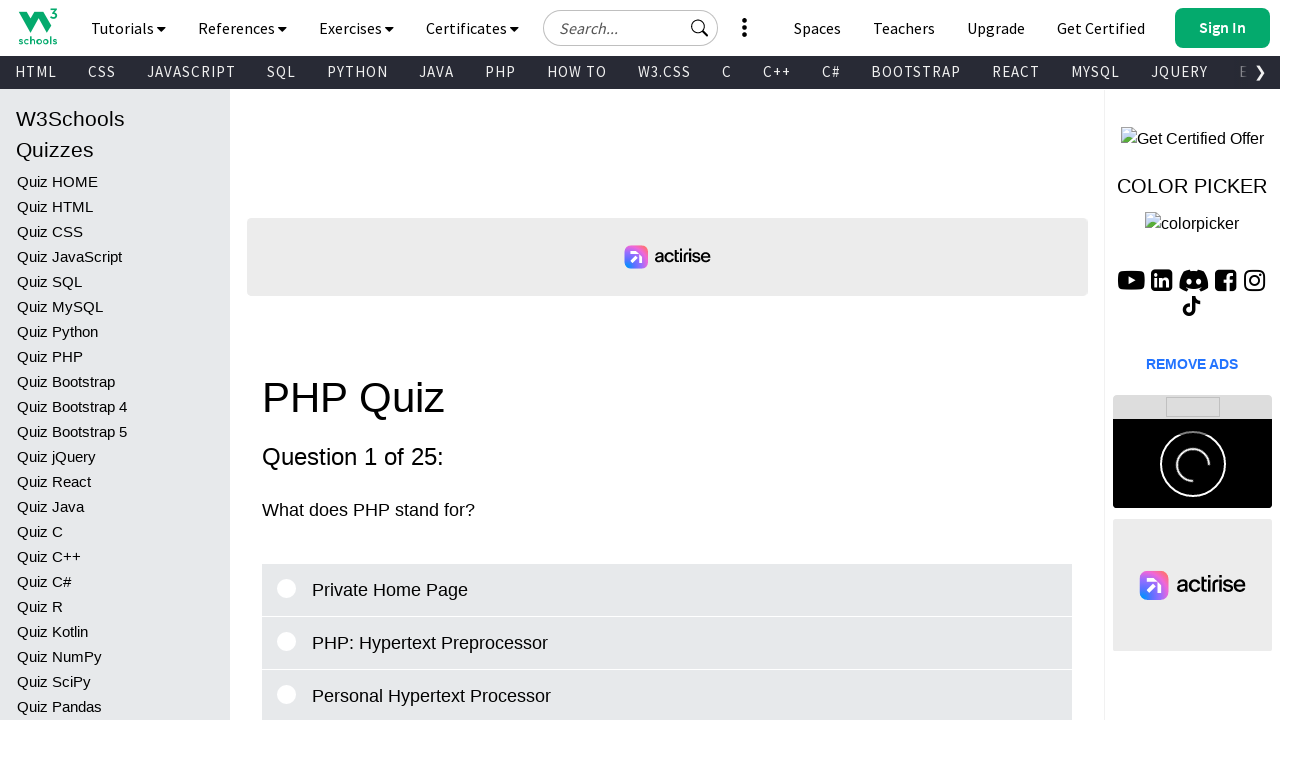

--- FILE ---
content_type: text/html
request_url: https://www.w3schools.com/quiztest/quiztest.asp?Qtest=PHP
body_size: 42552
content:
<!DOCTYPE html>
<html lang="en-US">
<head>

<title>W3Schools PHP Quiz</title>
<style>
#quizmain {
  font-family: "Segoe UI",Arial,sans-serif;
  width:100%;
  xxbackground-color:#fff;
}
#qtext {
  font-size:18px;
}
#quizform {
  margin-top:40px;  
}
#altcontainer {
  xxbackground-color:#fff;
  font-size:120%;
  line-height:1.7em;
}
#answerbuttoncontainer {
  position:relative;
  padding:20px 0;
}
.answerbutton {
  background-color:#04AA6D;
  padding:12px 30px !important;
  font-size:17px;
  border-radius: 5px;
}
#timespent {
  position:absolute;
  right:0;
  text-align:right;
  border:none;
  font-family: "Segoe UI",Arial,sans-serif;
  font-size:16px;
  width:80px;
}
.linktotutdiv {
  color:#555;
  background-color: #FFF4A3;
}
.linktotutdiv a {
  color:#555;
}
.linktotutdiv a:hover,.linktotutdiv a:active {
  color: black;
}
/* The radiocontainer */
.radiocontainer {
  background-color:#E7E9EB;
  display: block;
  position: relative;
  padding:10px 10px 10px 50px;
  margin-bottom: 1px;
  cursor: pointer;
  font-size: 18px;
  -webkit-user-select: none;
  -moz-user-select: none;
  -ms-user-select: none;
  user-select: none;
  word-wrap: break-word;
}

/* Hide the browser's default radio button */
.radiocontainer input {
  position: absolute;
  opacity: 0;
  cursor: pointer;
}

/* Create a custom radio button */
.checkmark {
  position: absolute;
  top: 15px;
  left: 15px;
  height: 19px;
  width: 19px;
  background-color: #fff;
  border-radius: 50%;
}
.checkedlabel {
  background-color:#ddd;
}
/* On mouse-over, add a grey background color */
.radiocontainer:hover input ~ .checkmark {
  /*nothing*/
}
.radiocontainer:hover {
  background-color: #ddd;
}

/* When the radio button is checked, add a blue background */
.radiocontainer input:checked ~ .checkmark {
  background-color: #2196F3;
}

/* Create the indicator (the dot/circle - hidden when not checked) */
.checkmark:after {
  content: "";
  position: absolute;
  display: none;
}

/* Show the indicator (dot/circle) when checked */
.radiocontainer input:checked ~ .checkmark:after {
  display: block;
}
/* Style the indicator (dot/circle) */
.radiocontainer .checkmark:after {
 	top: 6px;
	left: 6px;
	width: 7px;
	height: 7px;
	border-radius: 50%;
	background: white;
}
body.darkpagetheme .radiocontainer {
  background-color:#38444d;
}
body.darkpagetheme .radiocontainer:hover {
  background-color:#404e59;
}

body.darkpagetheme #timespent {
  background-color:transparent;
  color:#ddd!important;
}
body.darkpagetheme .linktotutdiv {
  color:#ddd;
}
body.darkpagetheme .linktotutdiv a {
  color:#ddd;
}
body.darkpagetheme .linktotutdiv a:hover,body.darkpagetheme .linktotutdiv a:active {
  color: #fff;
}

@media screen and (max-width:600px) {
  .quizresultbtn {
    display:block;
    width:100%;
  }
}
</style>
<meta property="og:type"          content="website" />
<meta property="og:title"         content="W3Schools PHP Quiz" />
<meta property="og:description"   content="I completed the PHP quiz on w3schools.com" />
<meta charset="utf-8">
<meta name="viewport" content="width=device-width, initial-scale=1">
<meta name="title" property="og:title" content="W3Schools.com">
<meta name="Keywords" content="HTML, Python, CSS, SQL, JavaScript, How to, PHP, Java, C, C++, C#, jQuery, Bootstrap, Colors, W3.CSS, XML, MySQL, Icons, NodeJS, React, Graphics, Angular, R, AI, Git, Data Science, Code Game, Tutorials, Programming, Web Development, Training, Learning, Quiz, Exercises, Courses, Lessons, References, Examples, Learn to code, Source code, Demos, Tips, Website">
<meta name="Description" content="Well organized and easy to understand Web building tutorials with lots of examples of how to use HTML, CSS, JavaScript, SQL, Python, PHP, Bootstrap, Java, XML and more.">
<meta property="og:image" content="https://www.w3schools.com/images/w3schools_logo_436_2.png">
<meta property="og:image:type" content="image/png">
<meta property="og:image:width" content="436">
<meta property="og:image:height" content="228">
<meta property="og:description" content="W3Schools offers free online tutorials, references and exercises in all the major languages of the web. Covering popular subjects like HTML, CSS, JavaScript, Python, SQL, Java, and many, many more.">
<link rel="icon" href="https://www.w3schools.com/favicon.ico">
<link rel="apple-touch-icon" sizes="180x180" href="/apple-touch-icon.png">
<link rel="icon" type="image/png" sizes="32x32" href="/favicon-32x32.png">
<link rel="icon" type="image/png" sizes="16x16" href="/favicon-16x16.png">
<link rel="manifest" href="/site.webmanifest" crossorigin="use-credentials">
<link rel="mask-icon" href="/safari-pinned-tab.svg" color="#04aa6d">
<meta name="msapplication-TileColor" content="#00a300">
<meta name="theme-color" content="#ffffff">
<meta name="format-detection" content="telephone=no">
<link rel="preload" href="/lib/fonts/fontawesome.woff2?14663396" as="font" type="font/woff2" crossorigin> 
<link rel="preload" href="/lib/fonts/source-code-pro-v14-latin-regular.woff2" as="font" type="font/woff2" crossorigin> 
<link rel="preload" href="/lib/fonts/roboto-mono-v13-latin-500.woff2" as="font" type="font/woff2" crossorigin> 
<link rel="preload" href="/lib/fonts/source-sans-pro-v14-latin-700.woff2" as="font" type="font/woff2" crossorigin> 
<link rel="preload" href="/lib/fonts/source-sans-pro-v14-latin-600.woff2" as="font" type="font/woff2" crossorigin>
<link rel="preload" href="/lib/fonts/SourceSansPro-Regular.woff2" as="font" type="font/woff2" crossorigin>
<link rel="preload" href="/lib/fonts/freckle-face-v9-latin-regular.woff2" as="font" type="font/woff2" crossorigin> 
<link rel="stylesheet" href="/lib/topnav/main.v1.0.90.css">
<link rel="stylesheet" href="/lib/my-learning/main.v1.0.68.css">
<link rel="stylesheet" href="/lib/pathfinder/main.v1.0.12.css">
<link rel="stylesheet" href="/lib/w3schools.css?v=1.0.1">
<link rel="stylesheet" href="/plus/plans/main.css?v=1.0.1">
<link rel="stylesheet" href="/lib/sparteo.css?v=1.0.2">
<script data-cfasync=false data-no-optimize=1 data-wpmeteor-nooptimize=true nowprocket>window.FAST_CMP_OPTIONS={domainUid:"849c868d-5fd6-58f9-8963-b1468ae3b279",countryCode:"NO",jurisdiction:"tcfeuv2",customOpener: true,policyUrl:"https://www.w3schools.com/about/about_privacy.asp",displaySynchronous:!1,publisherName:"W3Schools",publisherLogo:function(r){return r.createElement("img",{src:"https://www.w3schools.com/images/w3schools_logo_500_04AA6D.webp",height:"40"})},bootstrap:{excludedIABVendors:[],excludedGoogleVendors:[]},custom:{vendors:[]},},function(){var o={484:function(r){window.FAST_CMP_T0=Date.now(),window.FAST_CMP_QUEUE={},window.FAST_CMP_QUEUE_ID=0,r.exports={name:"light",handler:function(){var r=Array.prototype.slice.call(arguments);if(!r.length)return Object.values(window.FAST_CMP_QUEUE);"ping"===r[0]?"function"==typeof r[2]&&r[2]({cmpLoaded:!1,cmpStatus:"stub",apiVersion:"2.0",cmpId:parseInt("388",10)}):window.FAST_CMP_QUEUE[window.FAST_CMP_QUEUE_ID++]=r}}}},n={};function e(r){return(e="function"==typeof Symbol&&"symbol"==typeof Symbol.iterator?function(r){return typeof r}:function(r){return r&&"function"==typeof Symbol&&r.constructor===Symbol&&r!==Symbol.prototype?"symbol":typeof r})(r)}var r,a=function r(e){var a=n[e];if(void 0!==a)return a.exports;var t=n[e]={exports:{}};return o[e](t,t.exports,r),t.exports}(484),i="__tcfapiLocator",c=window,t=c;for(;t;){try{if(t.frames[i]){r=t;break}}catch(o){}if(t===c.top)break;t=t.parent}if("custom"!==c.FAST_CMP_HANDLER)for(var s in r?(c.__tcfapi=a.handler,c.FAST_CMP_HANDLER=a.name):(function r(){var e=c.document,a=!!c.frames[i];if(!a)if(e.body){var t=e.createElement("iframe");t.style.cssText="display:none",t.name=i,e.body.appendChild(t)}else setTimeout(r,5);return!a}(),c.__tcfapi=a.handler,c.FAST_CMP_HANDLER=a.name,c.addEventListener("message",function(t){var o="string"==typeof t.data,r={};if(o)try{r=JSON.parse(t.data)}catch(t){}else r=t.data;var n="object"===e(r)?r.__tcfapiCall:null;n&&window.__tcfapi(n.command,n.version,function(r,e){var a={__tcfapiReturn:{returnValue:r,success:e,callId:n.callId}};t&&t.source&&t.source.postMessage&&t.source.postMessage(o?JSON.stringify(a):a,"*")},n.parameter)},!1)),window.FAST_CMP_QUEUE||{})c.__tcfapi.apply(null,window.FAST_CMP_QUEUE[s])}()</script>
<script data-cfasync=false data-no-optimize=1 data-wpmeteor-nooptimize=true nowprocket async charset=UTF-8 src=https://static.fastcmp.com/fast-cmp-stub.js></script>
<style>
#nav_tutorials,#nav_references,#nav_certified,#nav_services,#nav_exercises {display:none;letter-spacing:0;position:absolute;width:100%;background-color:#282A35;color:white;padding-bottom:40px;z-index: 5 !important;font-family: 'Source Sans Pro Topnav', sans-serif !important;}
</style>

<!-- Google Tag Manager -->
<script>
(function(w,d,s,l,i){w[l]=w[l]||[];w[l].push({'gtm.start':
new Date().getTime(),event:'gtm.js'});var f=d.getElementsByTagName(s)[0],
j=d.createElement(s),dl=l!='dataLayer'?'&l='+l:'';j.async=true;j.src=
'https://www.googletagmanager.com/gtm.js?id='+i+dl;f.parentNode.insertBefore(j,f);
})(window,document,'script','dataLayer','GTM-KTCFC3S');

var subjectFolder = location.pathname;
subjectFolder = subjectFolder.replace("/", "");
if (subjectFolder.startsWith("python/") == true ) {
  if (subjectFolder.includes("/numpy/") == true ) {
    subjectFolder = "numpy/"
  } else if (subjectFolder.includes("/pandas/") == true ) {
      subjectFolder = "pandas/"
  } else if (subjectFolder.includes("/scipy/") == true ) {
      subjectFolder = "scipy/"
  }
}
subjectFolder = subjectFolder.substr(0, subjectFolder.indexOf("/"));
</script>
<!-- End Google Tag Manager -->
<script src="/lib/uic.js?v=1.1.0"></script>
<script src="/lib/uic_prov.js?v=1.4.6"></script>

<script data-cfasync="false" type="text/javascript">

uic_prov_pre("default","",subjectFolder);
var stickyadstatus = "";
function fix_stickyad() {
  document.getElementById("stickypos").style.position = "sticky";
  var elem = document.getElementById("stickyadcontainer");
  if (!elem) {return false;}
  if (document.getElementById("skyscraper")) {
    var skyWidth = Number(w3_getStyleValue(document.getElementById("skyscraper"), "width").replace("px", ""));
    if (isNaN(skyWidth) && document.getElementById("upperfeatureshowcaselink").parentElement) {
      skyWidth = Number(w3_getStyleValue(document.getElementById("upperfeatureshowcaselink").parentElement, "width").replace("px", ""));
    }
  }
  else {
    var skyWidth = Number(w3_getStyleValue(document.getElementById("right"), "width").replace("px", ""));  
  }
  elem.style.width = skyWidth + "px";
  if (window.innerWidth <= 992) {
    elem.style.position = "";
    elem.style.top = stickypos + "px";
    return false;
  }
  var stickypos = document.getElementById("stickypos").offsetTop;
  var docTop = window.pageYOffset || document.documentElement.scrollTop || document.body.scrollTop;
  var adHeight = Number(w3_getStyleValue(elem, "height").replace("px", ""));
  if (stickyadstatus == "") {
    if ((stickypos - docTop) < 100) {
      elem.style.position = "fixed";
      elem.style.top = "100px";
      stickyadstatus = "sticky";
      document.getElementById("stickypos").style.position = "sticky";

    }
  } else {
    if ((docTop + 100) - stickypos < 0) {  
      elem.style.position = "";
      elem.style.top = stickypos + "px";
      stickyadstatus = "";
      document.getElementById("stickypos").style.position = "static";
    }
  }
  if (stickyadstatus == "sticky") {
    if ((docTop + adHeight + 100) > document.getElementById("footer").offsetTop) {
      elem.style.position = "absolute";
      elem.style.top = (document.getElementById("footer").offsetTop - adHeight) + "px";
      document.getElementById("stickypos").style.position = "static";
    } else {
        elem.style.position = "fixed";
        elem.style.top = "100px";
        stickyadstatus = "sticky";
        document.getElementById("stickypos").style.position = "sticky";
    }
  }
}
function w3_getStyleValue(elmnt,style) {
  if (window.getComputedStyle) {
    return window.getComputedStyle(elmnt,null).getPropertyValue(style);
  } else {
    return elmnt.currentStyle[style];
  }
}
</script>

<script src="/lib/common-deps/main.v1.0.17.js"></script>
<script src="/lib/user-session/main.v1.0.49.js"></script>
<script src="/lib/topnav/main.v1.0.90.js"></script>
<script src="/lib/my-learning/main.v1.0.68.js"></script>



</head>
<body>
<!-- Load Facebook SDK for JavaScript -->
<div id="fb-root"></div>
<script>(function(d, s, id) {
  var js, fjs = d.getElementsByTagName(s)[0];
  if (d.getElementById(id)) return;
  js = d.createElement(s); js.id = id;
  js.src = "//connect.facebook.net/nb_NO/sdk.js#xfbml=1&version=v2.5";
  fjs.parentNode.insertBefore(js, fjs);
}(document, 'script', 'facebook-jssdk'));</script>

<div id="tnb-search-suggestions"></div>

<div id="top-nav-bar" class="classic">
  <div id="pagetop" class="w3-bar notranslate w3-white">
    <a
      
      id="w3-logo"
      href="https://www.w3schools.com"
      class="w3-bar-item w3-button w3-hover-none w3-left ga-top ga-top-w3home"
      title="Home"
      aria-label="Home link"
    >
      <i
        class="fa fa-logo ws-hover-text-green"
        aria-hidden="true"
      ></i>
    </a>

    <nav class="tnb-desktop-nav w3-bar-item">
      <a
        onclick="TopNavBar.openNavItem('tutorials')"
        class="tnb-nav-btn w3-bar-item w3-button barex bar-item-hover w3-padding-16 ga-top ga-top-tut-and-ref"
        href="javascript:void(0)"
        id="navbtn_tutorials"
        title="Tutorials and References"
        role="button"
      >
        Tutorials
        <i
          class="fa fa-caret-down"
          style="font-size: 15px"
          aria-hidden="true"
        ></i>
        <i
          class="fa fa-caret-up"
          style="display: none; font-size: 15px"
          aria-hidden="true"
        ></i>
      </a>

      <a
        onclick="TopNavBar.openNavItem('references')"
        class="tnb-nav-btn w3-bar-item w3-button barex bar-item-hover w3-padding-16 ga-top ga-top-ref"
        href="javascript:void(0)"
        id="navbtn_references"
        title="References"
        role="button"
      >
        References
        <i
          class="fa fa-caret-down"
          style="font-size: 15px"
          aria-hidden="true"
        ></i>
        <i
          class="fa fa-caret-up"
          style="display: none; font-size: 15px"
          aria-hidden="true"
        ></i>
      </a>

      <a
        onclick="TopNavBar.openNavItem('exercises')"
        class="tnb-nav-btn w3-bar-item w3-button barex bar-item-hover w3-padding-16 ga-top ga-top-exc-and-quz"
        href="javascript:void(0)"
        id="navbtn_exercises"
        title="Exercises and Quizzes"
        role="button"
      >
        Exercises
        <i
          class="fa fa-caret-down"
          style="font-size: 15px"
          aria-hidden="true"
        ></i>
        <i
          class="fa fa-caret-up"
          style="display: none; font-size: 15px"
          aria-hidden="true"
        ></i>
      </a>

      <a
        onclick="TopNavBar.openNavItem('certified')"
        class="tnb-nav-btn w3-bar-item w3-button barex bar-item-hover w3-padding-16 tnb-paid-service ga-top ga-top-cert-and-course"
        href="javascript:void(0)"
        id="navbtn_certified"
        title="Certificates"
        role="button"
      >
        Certificates
        <i
          class="fa fa-caret-down"
          style="font-size: 15px"
          aria-hidden="true"
        ></i>
        <i
          class="fa fa-caret-up"
          style="display: none; font-size: 15px"
          aria-hidden="true"
        ></i>
      </a>

    </nav>

    <a
      onclick="TopNavBar.openMenu()"
      class="tnb-menu-btn w3-bar-item w3-button bar-item-hover w3-padding-16 ga-top ga-top-menu"
      href="javascript:void(0)"
      title="Menu"
      aria-label="Menu"
      role="button"
    >
      Menu
      <i
        class="fa fa-caret-down"
        style="font-size: 15px"
        aria-hidden="true"
      ></i>
      <i
        class="fa fa-caret-up"
        style="display: none; font-size: 15px"
        aria-hidden="true"
      ></i>
    </a>

    <div id="tnb-google-search-container" class="w3-bar-item">
      <div id="tnb-google-search-inner-container">
        <label for="tnb-google-search-input" class="tnb-soft-hide">
          Search field
        </label>

        <input
          id="tnb-google-search-input"
          type="text"
          placeholder="Search..."
          autocomplete="off"
          onkeydown="TopNavBar.googleSearchAttachKeyPressHandler(event)"
          aria-label="Search field"
          oninput="TopNavBar.searchWithSuggestions(this)"
          onfocus="TopNavBar.searchWithSuggestions(this)"
          onblur="TopNavBar.searchFieldLostFocus(event)"
        />

        <div
          id="tnb-google-search-submit-btn"
          class="tnb-button-light"
          role="button"
          aria-label="Button to search"
          onclick="TopNavBar.googleSearchSubmit()"
        >
          <svg
            id="tnb-google-search-icon"
            viewBox="0 0 17 16"
            fill="none"
            xmlns="http://www.w3.org/2000/svg"
          >
            <path
              d="M11.8153 10.3439C12.6061 9.2673 13.0732 7.9382 13.0732 6.5C13.0732 2.91015 10.163 0 6.57318 0C2.98333 0 0.0731812 2.91015 0.0731812 6.5C0.0731812 10.0899 2.98333 13 6.57318 13C8.01176 13 9.3412 12.5327 10.4179 11.7415L10.4171 11.7422C10.4466 11.7822 10.4794 11.8204 10.5156 11.8566L14.3661 15.7071C14.7566 16.0976 15.3898 16.0976 15.7803 15.7071C16.1708 15.3166 16.1708 14.6834 15.7803 14.2929L11.9298 10.4424C11.8936 10.4062 11.8553 10.3734 11.8153 10.3439ZM12.0732 6.5C12.0732 9.53757 9.61075 12 6.57318 12C3.53561 12 1.07318 9.53757 1.07318 6.5C1.07318 3.46243 3.53561 1 6.57318 1C9.61075 1 12.0732 3.46243 12.0732 6.5Z"
              fill="black"
            ></path>
          </svg>
        </div>
      </div>

      <div id="tnb-google-search-mobile-action-btns">
        <div
          id="tnb-google-search-mobile-show"
          class="tnb-button"
          onclick="TopNavBar.googleSearchShowMobileContainer()"
          aria-label="Button to open search field"
          role="button"
        >
          <svg
            viewBox="0 0 17 16"
            fill="none"
            xmlns="http://www.w3.org/2000/svg"
          >
            <path
              d="M11.8153 10.3439C12.6061 9.2673 13.0732 7.9382 13.0732 6.5C13.0732 2.91015 10.163 0 6.57318 0C2.98333 0 0.0731812 2.91015 0.0731812 6.5C0.0731812 10.0899 2.98333 13 6.57318 13C8.01176 13 9.3412 12.5327 10.4179 11.7415L10.4171 11.7422C10.4466 11.7822 10.4794 11.8204 10.5156 11.8566L14.3661 15.7071C14.7566 16.0976 15.3898 16.0976 15.7803 15.7071C16.1708 15.3166 16.1708 14.6834 15.7803 14.2929L11.9298 10.4424C11.8936 10.4062 11.8553 10.3734 11.8153 10.3439ZM12.0732 6.5C12.0732 9.53757 9.61075 12 6.57318 12C3.53561 12 1.07318 9.53757 1.07318 6.5C1.07318 3.46243 3.53561 1 6.57318 1C9.61075 1 12.0732 3.46243 12.0732 6.5Z"
              fill="currentColor"
            ></path>
          </svg>
        </div>

        <div
          id="tnb-google-search-mobile-close"
          class="tnb-button"
          onclick="TopNavBar.googleSearchHideMobileContainer()"
          role="button"
          aria-label="Close search field"
        >
          <i>&times;</i>
        </div>
      </div>
    </div>

    <div id="tnb-menu-toggle-wrapper">
      <a
        onclick="TopNavBar.openNavItem('services')"
        class="tnb-nav-btn w3-bar-item w3-button barex bar-item-hover ga-top ga-top-services w3-tooltip"
        href="javascript:void(0)"
        id="navbtn_services"
        aria-label="All our services"
        role="button"
      >
        <span class="w3-text" id="button-to-open-services">See More</span>
        <svg xmlns="http://www.w3.org/2000/svg" viewBox="0 0 640 640"><path d="M320 208C289.1 208 264 182.9 264 152C264 121.1 289.1 96 320 96C350.9 96 376 121.1 376 152C376 182.9 350.9 208 320 208zM320 432C350.9 432 376 457.1 376 488C376 518.9 350.9 544 320 544C289.1 544 264 518.9 264 488C264 457.1 289.1 432 320 432zM376 320C376 350.9 350.9 376 320 376C289.1 376 264 350.9 264 320C264 289.1 289.1 264 320 264C350.9 264 376 289.1 376 320z"/></svg>
        <span style="font-size:120px;">&nbsp;</span>
        <i aria-hidden="true"></i>
        <i aria-hidden="true"></i>
      </a>
    </div>

    <div class="tnb-right-section">
      <!-- < user-anonymous -->
      <div
        id="tnb-login-btn"
        class="user-anonymous tnb-login-btn w3-bar-item w3-btn w3-hide bar-item-hover w3-right w3s-green ga-top ga-top-login"
        title="Sign in to your account" 
        aria-label="Sign in to your account"
        tabindex="0"
        role="button">
        <svg width="14" height="14" viewBox="0 0 14 14" fill="none" xmlns="http://www.w3.org/2000/svg" class="tnb-sign-in-icon">
          <path
            d="M7 7C8.933 7 10.5 5.433 10.5 3.5C10.5 1.567 8.933 0 7 0C5.067 0 3.5 1.567 3.5 3.5C3.5 5.433 5.067 7 7 7ZM9.33333 3.5C9.33333 4.78866 8.28866 5.83333 7 5.83333C5.71134 5.83333 4.66667 4.78866 4.66667 3.5C4.66667 2.21134 5.71134 1.16667 7 1.16667C8.28866 1.16667 9.33333 2.21134 9.33333 3.5Z"
            fill="white" />
          <path
            d="M14 12.8333C14 14 12.8333 14 12.8333 14H1.16667C1.16667 14 0 14 0 12.8333C0 11.6667 1.16667 8.16667 7 8.16667C12.8333 8.16667 14 11.6667 14 12.8333ZM12.8333 12.8293C12.8316 12.5414 12.6539 11.6789 11.8625 10.8875C11.1016 10.1265 9.67062 9.33333 6.99999 9.33333C4.32936 9.33333 2.89841 10.1265 2.13745 10.8875C1.34605 11.6789 1.16833 12.5414 1.16667 12.8293H12.8333Z"
            fill="white" />
        </svg>
        <span class="button-text">Sign In</span>
        <span class="button-loader"></span>
      </div> 
      
      <!-- <div
        id="tnb-signup-btn"
        class="user-anonymous tnb-signup-btn w3-bar-item w3-button w3-hide w3-right ws-green ws-hover-green ga-top ga-top-signup"
        title="Sign Up to Improve Your Learning Experience"
        aria-label="Sign Up to Improve Your Learning Experience"
        tabindex="0"
        role="button"
      >
        Sign Up
      </div> -->
      <!-- > user-anonymous -->

      <!-- < user-authenticated -->
      <a
        id="tnb-user-profile"
        href="https://profile.w3schools.com/log-in"
        class="user-authenticated user-profile-btn w3-alt-btn w3-hide ga-top ga-top-profile"
        title="Your W3Schools Profile"
        aria-label="Your W3Schools Profile"
      >

      <!-- <span class="loader"></span> -->
        <svg
          xmlns="http://www.w3.org/2000/svg"
          version="1.1"
          viewBox="0 0 2048 2048"
          class="user-profile-icon"
          aria-label="Your W3Schools Profile Icon"
        >
          <path
            d="M 843.500 1148.155 C 837.450 1148.515, 823.050 1149.334, 811.500 1149.975 C 742.799 1153.788, 704.251 1162.996, 635.391 1192.044 C 517.544 1241.756, 398.992 1352.262, 337.200 1470 C 251.831 1632.658, 253.457 1816.879, 340.500 1843.982 C 351.574 1847.431, 1696.426 1847.431, 1707.500 1843.982 C 1794.543 1816.879, 1796.169 1632.658, 1710.800 1470 C 1649.008 1352.262, 1530.456 1241.756, 1412.609 1192.044 C 1344.588 1163.350, 1305.224 1153.854, 1238.500 1150.039 C 1190.330 1147.286, 1196.307 1147.328, 1097 1149.035 C 1039.984 1150.015, 1010.205 1150.008, 950 1149.003 C 851.731 1147.362, 856.213 1147.398, 843.500 1148.155"
            stroke="none"
            fill="#2a93fb"
            fill-rule="evenodd"
          />
          <path
            d="M 1008 194.584 C 1006.075 194.809, 999.325 195.476, 993 196.064 C 927.768 202.134, 845.423 233.043, 786 273.762 C 691.987 338.184, 622.881 442.165, 601.082 552 C 588.496 615.414, 592.917 705.245, 611.329 760.230 C 643.220 855.469, 694.977 930.136, 763.195 979.321 C 810.333 1013.308, 839.747 1026.645, 913.697 1047.562 C 1010.275 1074.879, 1108.934 1065.290, 1221 1017.694 C 1259.787 1001.221, 1307.818 965.858, 1339.852 930.191 C 1460.375 795.998, 1488.781 609.032, 1412.581 451.500 C 1350.098 322.327, 1240.457 235.724, 1097.500 202.624 C 1072.356 196.802, 1025.206 192.566, 1008 194.584"
            stroke="none"
            fill="#0aaa8a"
            fill-rule="evenodd"
          />
        </svg>

        <!-- <svg width="14" height="14" viewBox="0 0 14 14" fill="none" xmlns="http://www.w3.org/2000/svg" class="tnb-user-profile-icon">
          <path
            d="M7 7C8.933 7 10.5 5.433 10.5 3.5C10.5 1.567 8.933 0 7 0C5.067 0 3.5 1.567 3.5 3.5C3.5 5.433 5.067 7 7 7ZM9.33333 3.5C9.33333 4.78866 8.28866 5.83333 7 5.83333C5.71134 5.83333 4.66667 4.78866 4.66667 3.5C4.66667 2.21134 5.71134 1.16667 7 1.16667C8.28866 1.16667 9.33333 2.21134 9.33333 3.5Z"
            fill="black" />
          <path
            d="M14 12.8333C14 14 12.8333 14 12.8333 14H1.16667C1.16667 14 0 14 0 12.8333C0 11.6667 1.16667 8.16667 7 8.16667C12.8333 8.16667 14 11.6667 14 12.8333ZM12.8333 12.8293C12.8316 12.5414 12.6539 11.6789 11.8625 10.8875C11.1016 10.1265 9.67062 9.33333 6.99999 9.33333C4.32936 9.33333 2.89841 10.1265 2.13745 10.8875C1.34605 11.6789 1.16833 12.5414 1.16667 12.8293H12.8333Z"
            fill="black" />
        </svg> -->

        <svg
          xmlns="http://www.w3.org/2000/svg"
          class="user-progress"
          aria-label="Your W3Schools Profile Progress"
        >
          <path
            class="user-progress-circle1"
            fill="none"
            d="M 25.99650934151373 15.00000030461742 A 20 20 0 1 0 26 15"
          ></path>
          <path
            class="user-progress-circle2"
            fill="none"
            d="M 26 15 A 20 20 0 0 0 26 15"
          ></path>
        </svg>

        <span class="user-progress-star">&#x2605;</span>

        <span class="user-progress-point">+1</span>
      </a>

      <!-- <div class="tnb-user-profile-btn-divider"></div> -->

      <!-- > 
      <a
        
        href="https://pathfinder.w3schools.com"
        class="user-authenticated tnb-dashboard-btn w3-bar-item w3-button w3-hide w3-right w3-white ga-top ga-top-dashboard"
        title="Your W3Schools Dashboard"
        aria-label="Your W3Schools Dashboard"
      >
        My W3Schools
      </a>
      -->
      <!-- > user-authenticated -->

      <!-- < user-anonymous - action-btn -->
      <a
        target="_blank"
        href="https://campus.w3schools.com/collections/course-catalog"
        class="user-anonymous tnb-certificates-btn tnb-right-side-btn w3-bar-item w3-button w3-hide w3-right w3-white ga-top ga-top-certificates"
        title="W3Schools Certificates"
        aria-label="W3Schools Certificates"
      >
        <svg
          xmlns="http://www.w3.org/2000/svg"
          height="1em"
          viewBox="0 0 576 512"
          aria-hidden="true"
        >
          <path
            d="M24 0C10.7 0 0 10.7 0 24S10.7 48 24 48H69.5c3.8 0 7.1 2.7 7.9 6.5l51.6 271c6.5 34 36.2 58.5 70.7 58.5H488c13.3 0 24-10.7 24-24s-10.7-24-24-24H199.7c-11.5 0-21.4-8.2-23.6-19.5L170.7 288H459.2c32.6 0 61.1-21.8 69.5-53.3l41-152.3C576.6 57 557.4 32 531.1 32h-411C111 12.8 91.6 0 69.5 0H24zM131.1 80H520.7L482.4 222.2c-2.8 10.5-12.3 17.8-23.2 17.8H161.6L131.1 80zM176 512a48 48 0 1 0 0-96 48 48 0 1 0 0 96zm336-48a48 48 0 1 0 -96 0 48 48 0 1 0 96 0z"
            fill="currentColor"
          />
        </svg>
        Get Certified
      </a>

      <a
        
        href="https://order.w3schools.com/plans"
        class="user-anonymous tnb-upgrade-btn tnb-right-side-btn w3-bar-item w3-button w3-hide w3-right w3-white ga-top ga-top-plus"
        title="Become a PLUS user and unlock powerful features"
        aria-label="Become a PLUS user and unlock powerful features"
      >
        <svg
          xmlns="http://www.w3.org/2000/svg"
          width="15"
          height="36"
          viewBox="0 0 12 16"
          fill="none"
          aria-hidden="true"
        >
          <path
            d="M6.65723 6.24707C6.76704 5.91764 7.233 5.91765 7.34281 6.24707L7.98828 8.1835C8.276 9.04666 8.95332 9.72399 9.81648 10.0117L11.7529 10.6572C12.0824 10.767 12.0824 11.233 11.7529 11.3428L9.81649 11.9883C8.95332 12.276 8.27599 12.9533 7.98828 13.8165L7.34281 15.7529C7.233 16.0823 6.76704 16.0823 6.65723 15.7529L6.01173 13.8165C5.72401 12.9533 5.04669 12.276 4.18353 11.9883L2.24707 11.3428C1.91764 11.233 1.91764 10.767 2.24707 10.6572L4.18353 10.0117C5.04669 9.72399 5.72401 9.04667 6.01173 8.18352L6.65723 6.24707Z"
            fill="#9763f6"
          />
          <path
            d="M2.79434 1.14824C2.86023 0.950586 3.1398 0.950587 3.20569 1.14824L3.59297 2.3101C3.7656 2.828 4.172 3.2344 4.6899 3.40703L5.85177 3.79432C6.04942 3.86021 6.04942 4.13978 5.85177 4.20567L4.6899 4.59296C4.172 4.76559 3.7656 5.17199 3.59297 5.68989L3.20569 6.85176C3.13981 7.04941 2.86023 7.04942 2.79434 6.85176L2.40704 5.68988C2.23441 5.17198 1.82801 4.76559 1.31012 4.59296L0.148241 4.20567C-0.0494137 4.13978 -0.0494138 3.86021 0.148241 3.79432L1.31012 3.40703C1.82802 3.2344 2.23441 2.82801 2.40704 2.31011L2.79434 1.14824Z"
            fill="#9763f6"
          />
          <path
            d="M9.8629 0.0988265C9.90682 -0.032943 10.0932 -0.0329419 10.1371 0.098828L10.3953 0.873401C10.5104 1.21867 10.7813 1.4896 11.1266 1.60469L11.9012 1.86288C12.0329 1.9068 12.0329 2.09319 11.9012 2.13711L11.1266 2.39531C10.7813 2.51039 10.5104 2.78133 10.3953 3.12659L10.1371 3.90117C10.0932 4.03294 9.90682 4.03294 9.8629 3.90117L9.6047 3.12659C9.48961 2.78132 9.21868 2.5104 8.87342 2.39531L8.09883 2.13711C7.96706 2.09319 7.96706 1.9068 8.09883 1.86288L8.87342 1.60469C9.21868 1.4896 9.48961 1.21867 9.6047 0.873408L9.8629 0.0988265Z"
            fill="#9763f6"
          />
        </svg>
        Upgrade
      </a>

      <a
        
        href="/academy/index.php"
        class="user-anonymous tnb-for-teachers tnb-right-side-btn w3-bar-item w3-button w3-hide w3-right w3-white ga-top ga-top-teachers"
        title="Contact us about W3Schools Academy for educational institutions"
        aria-label="Contact us about W3Schools Academy for educational institutions"
      >
        <svg
          stroke="currentColor"
          fill="currentColor"
          stroke-width="0"
          viewBox="0 0 640 512"
          focusable="false"
          class="chakra-icon css-9gdywz"
          height="1em"
          width="1em"
          xmlns="http://www.w3.org/2000/svg"
        >
          <path
            d="M622.34 153.2L343.4 67.5c-15.2-4.67-31.6-4.67-46.79 0L17.66 153.2c-23.54 7.23-23.54 38.36 0 45.59l48.63 14.94c-10.67 13.19-17.23 29.28-17.88 46.9C38.78 266.15 32 276.11 32 288c0 10.78 5.68 19.85 13.86 25.65L20.33 428.53C18.11 438.52 25.71 448 35.94 448h56.11c10.24 0 17.84-9.48 15.62-19.47L82.14 313.65C90.32 307.85 96 298.78 96 288c0-11.57-6.47-21.25-15.66-26.87.76-15.02 8.44-28.3 20.69-36.72L296.6 284.5c9.06 2.78 26.44 6.25 46.79 0l278.95-85.7c23.55-7.24 23.55-38.36 0-45.6zM352.79 315.09c-28.53 8.76-52.84 3.92-65.59 0l-145.02-44.55L128 384c0 35.35 85.96 64 192 64s192-28.65 192-64l-14.18-113.47-145.03 44.56z"
          ></path>
        </svg>
        Teachers
      </a>

      <a
        
        href="/spaces/index.php"
        class="user-anonymous tnb-spaces-btn tnb-right-side-btn w3-bar-item w3-button w3-hide w3-right w3-white ga-top ga-top-spaces"
        title="Get Your Own Website With W3Schools Spaces"
        aria-label="Get Your Own Website With W3Schools Spaces"
      >
        <svg
          xmlns="http://www.w3.org/2000/svg"
          height="1em"
          viewBox="0 0 640 512"
          aria-hidden="true"
        >
          <path
            d="M392.8 1.2c-17-4.9-34.7 5-39.6 22l-128 448c-4.9 17 5 34.7 22 39.6s34.7-5 39.6-22l128-448c4.9-17-5-34.7-22-39.6zm80.6 120.1c-12.5 12.5-12.5 32.8 0 45.3L562.7 256l-89.4 89.4c-12.5 12.5-12.5 32.8 0 45.3s32.8 12.5 45.3 0l112-112c12.5-12.5 12.5-32.8 0-45.3l-112-112c-12.5-12.5-32.8-12.5-45.3 0zm-306.7 0c-12.5-12.5-32.8-12.5-45.3 0l-112 112c-12.5 12.5-12.5 32.8 0 45.3l112 112c12.5 12.5 32.8 12.5 45.3 0s12.5-32.8 0-45.3L77.3 256l89.4-89.4c12.5-12.5 12.5-32.8 0-45.3z"
            fill="currentColor"
          />
        </svg>
        Spaces
      </a>


      <a
        
        href="/bootcamp/index.php"
        class="user-anonymous tnb-spaces-btn tnb-right-side-btn w3-bar-item w3-button w3-hide w3-right w3-white ga-top ga-top-bootcamp"
        title="W3Schools Bootcamps"
        aria-label="W3Schools Bootcamps"
      >
        <svg
          xmlns="http://www.w3.org/2000/svg"
          height="1em"
          viewBox="0 0 640 512"
          aria-hidden="true"
        >
          <path
            d="M392.8 1.2c-17-4.9-34.7 5-39.6 22l-128 448c-4.9 17 5 34.7 22 39.6s34.7-5 39.6-22l128-448c4.9-17-5-34.7-22-39.6zm80.6 120.1c-12.5 12.5-12.5 32.8 0 45.3L562.7 256l-89.4 89.4c-12.5 12.5-12.5 32.8 0 45.3s32.8 12.5 45.3 0l112-112c12.5-12.5 12.5-32.8 0-45.3l-112-112c-12.5-12.5-32.8-12.5-45.3 0zm-306.7 0c-12.5-12.5-32.8-12.5-45.3 0l-112 112c-12.5 12.5-12.5 32.8 0 45.3l112 112c12.5 12.5 32.8 12.5 45.3 0s12.5-32.8 0-45.3L77.3 256l89.4-89.4c12.5-12.5 12.5-32.8 0-45.3z"
            fill="currentColor"
          />
        </svg>
        Bootcamps
      </a>

      <!-- > user-anonymous - action-btn -->

      <!-- < user-authenticated - action-btn -->
      <a
        target="_blank"
        href="https://campus.w3schools.com/collections/course-catalog"
        class="user-authenticated tnb-certificates-btn tnb-right-side-btn w3-bar-item w3-button w3-hide w3-right w3-white ga-top ga-top-certificates"
        title="W3Schools Certificates"
        aria-label="W3Schools Certificates"
      >
        <svg
          xmlns="http://www.w3.org/2000/svg"
          height="1em"
          viewBox="0 0 576 512"
          aria-hidden="true"
        >
          <path
            d="M24 0C10.7 0 0 10.7 0 24S10.7 48 24 48H69.5c3.8 0 7.1 2.7 7.9 6.5l51.6 271c6.5 34 36.2 58.5 70.7 58.5H488c13.3 0 24-10.7 24-24s-10.7-24-24-24H199.7c-11.5 0-21.4-8.2-23.6-19.5L170.7 288H459.2c32.6 0 61.1-21.8 69.5-53.3l41-152.3C576.6 57 557.4 32 531.1 32h-411C111 12.8 91.6 0 69.5 0H24zM131.1 80H520.7L482.4 222.2c-2.8 10.5-12.3 17.8-23.2 17.8H161.6L131.1 80zM176 512a48 48 0 1 0 0-96 48 48 0 1 0 0 96zm336-48a48 48 0 1 0 -96 0 48 48 0 1 0 96 0z"
            fill="currentColor"
          />
        </svg>
        Get Certified
      </a>

      <a
        
        href="https://order.w3schools.com/plans"
        class="user-authenticated tnb-upgrade-btn tnb-right-side-btn w3-bar-item w3-button w3-hide w3-right w3-white ga-top ga-top-goals"
        title="Get personalized learning journey based on your current skills and goals"
        aria-label="Get personalized learning journey based on your current skills and goals"
      >
        <svg
          xmlns="http://www.w3.org/2000/svg"
          width="15"
          height="36"
          viewBox="0 0 12 16"
          fill="none"
          aria-hidden="true"
        >
          <path
            d="M6.65723 6.24707C6.76704 5.91764 7.233 5.91765 7.34281 6.24707L7.98828 8.1835C8.276 9.04666 8.95332 9.72399 9.81648 10.0117L11.7529 10.6572C12.0824 10.767 12.0824 11.233 11.7529 11.3428L9.81649 11.9883C8.95332 12.276 8.27599 12.9533 7.98828 13.8165L7.34281 15.7529C7.233 16.0823 6.76704 16.0823 6.65723 15.7529L6.01173 13.8165C5.72401 12.9533 5.04669 12.276 4.18353 11.9883L2.24707 11.3428C1.91764 11.233 1.91764 10.767 2.24707 10.6572L4.18353 10.0117C5.04669 9.72399 5.72401 9.04667 6.01173 8.18352L6.65723 6.24707Z"
            fill="#9763f6"
          />
          <path
            d="M2.79434 1.14824C2.86023 0.950586 3.1398 0.950587 3.20569 1.14824L3.59297 2.3101C3.7656 2.828 4.172 3.2344 4.6899 3.40703L5.85177 3.79432C6.04942 3.86021 6.04942 4.13978 5.85177 4.20567L4.6899 4.59296C4.172 4.76559 3.7656 5.17199 3.59297 5.68989L3.20569 6.85176C3.13981 7.04941 2.86023 7.04942 2.79434 6.85176L2.40704 5.68988C2.23441 5.17198 1.82801 4.76559 1.31012 4.59296L0.148241 4.20567C-0.0494137 4.13978 -0.0494138 3.86021 0.148241 3.79432L1.31012 3.40703C1.82802 3.2344 2.23441 2.82801 2.40704 2.31011L2.79434 1.14824Z"
            fill="#9763f6"
          />
          <path
            d="M9.8629 0.0988265C9.90682 -0.032943 10.0932 -0.0329419 10.1371 0.098828L10.3953 0.873401C10.5104 1.21867 10.7813 1.4896 11.1266 1.60469L11.9012 1.86288C12.0329 1.9068 12.0329 2.09319 11.9012 2.13711L11.1266 2.39531C10.7813 2.51039 10.5104 2.78133 10.3953 3.12659L10.1371 3.90117C10.0932 4.03294 9.90682 4.03294 9.8629 3.90117L9.6047 3.12659C9.48961 2.78132 9.21868 2.5104 8.87342 2.39531L8.09883 2.13711C7.96706 2.09319 7.96706 1.9068 8.09883 1.86288L8.87342 1.60469C9.21868 1.4896 9.48961 1.21867 9.6047 0.873408L9.8629 0.0988265Z"
            fill="#9763f6"
          />
        </svg>
        Upgrade
      </a>

      <a
        
        href="/academy/index.php"
        class="user-authenticated tnb-for-teachers tnb-right-side-btn w3-bar-item w3-button w3-hide w3-right w3-white ga-top ga-top-teachers"
        title="Contact us about W3Schools Academy for educational institutions"
        aria-label="Contact us about W3Schools Academy for educational institutions"
      >
        <svg
          stroke="currentColor"
          fill="currentColor"
          stroke-width="0"
          viewBox="0 0 640 512"
          focusable="false"
          class="chakra-icon css-9gdywz"
          height="1em"
          width="1em"
          xmlns="http://www.w3.org/2000/svg"
        >
          <path
            d="M622.34 153.2L343.4 67.5c-15.2-4.67-31.6-4.67-46.79 0L17.66 153.2c-23.54 7.23-23.54 38.36 0 45.59l48.63 14.94c-10.67 13.19-17.23 29.28-17.88 46.9C38.78 266.15 32 276.11 32 288c0 10.78 5.68 19.85 13.86 25.65L20.33 428.53C18.11 438.52 25.71 448 35.94 448h56.11c10.24 0 17.84-9.48 15.62-19.47L82.14 313.65C90.32 307.85 96 298.78 96 288c0-11.57-6.47-21.25-15.66-26.87.76-15.02 8.44-28.3 20.69-36.72L296.6 284.5c9.06 2.78 26.44 6.25 46.79 0l278.95-85.7c23.55-7.24 23.55-38.36 0-45.6zM352.79 315.09c-28.53 8.76-52.84 3.92-65.59 0l-145.02-44.55L128 384c0 35.35 85.96 64 192 64s192-28.65 192-64l-14.18-113.47-145.03 44.56z"
          ></path>
        </svg>
        Teachers
      </a>

      <a
        
        href="https://spaces.w3schools.com/space/"
        class="user-authenticated tnb-spaces-btn tnb-right-side-btn w3-bar-item w3-button w3-hide w3-right w3-white ga-top ga-top-spaces"
        title="Go to Your W3Schools Space"
        aria-label="Go to Your W3Schools Space"
      >
        <svg
          xmlns="http://www.w3.org/2000/svg"
          height="1em"
          viewBox="0 0 640 512"
          aria-hidden="true"
        >
          <path
            d="M392.8 1.2c-17-4.9-34.7 5-39.6 22l-128 448c-4.9 17 5 34.7 22 39.6s34.7-5 39.6-22l128-448c4.9-17-5-34.7-22-39.6zm80.6 120.1c-12.5 12.5-12.5 32.8 0 45.3L562.7 256l-89.4 89.4c-12.5 12.5-12.5 32.8 0 45.3s32.8 12.5 45.3 0l112-112c12.5-12.5 12.5-32.8 0-45.3l-112-112c-12.5-12.5-32.8-12.5-45.3 0zm-306.7 0c-12.5-12.5-32.8-12.5-45.3 0l-112 112c-12.5 12.5-12.5 32.8 0 45.3l112 112c12.5 12.5 32.8 12.5 45.3 0s12.5-32.8 0-45.3L77.3 256l89.4-89.4c12.5-12.5 12.5-32.8 0-45.3z"
            fill="currentColor"
          />
        </svg>
        Spaces
      </a>


      <a
        
        href="/bootcamp/index.php"
        class="user-authenticated tnb-spaces-btn tnb-right-side-btn w3-bar-item w3-button w3-hide w3-right w3-white ga-top ga-top-bootcamp"
        title="W3Schools Bootcamps"
        aria-label="W3Schools Bootcamps"
      >
        <svg
          xmlns="http://www.w3.org/2000/svg"
          height="1em"
          viewBox="0 0 640 512"
          aria-hidden="true"
        >
          <path
            d="M392.8 1.2c-17-4.9-34.7 5-39.6 22l-128 448c-4.9 17 5 34.7 22 39.6s34.7-5 39.6-22l128-448c4.9-17-5-34.7-22-39.6zm80.6 120.1c-12.5 12.5-12.5 32.8 0 45.3L562.7 256l-89.4 89.4c-12.5 12.5-12.5 32.8 0 45.3s32.8 12.5 45.3 0l112-112c12.5-12.5 12.5-32.8 0-45.3l-112-112c-12.5-12.5-32.8-12.5-45.3 0zm-306.7 0c-12.5-12.5-32.8-12.5-45.3 0l-112 112c-12.5 12.5-12.5 32.8 0 45.3l112 112c12.5 12.5 32.8 12.5 45.3 0s12.5-32.8 0-45.3L77.3 256l89.4-89.4c12.5-12.5 12.5-32.8 0-45.3z"
            fill="currentColor"
          />
        </svg>
        Bootcamps
      </a>

      <!-- > user-authenticated - action-btn -->
    </div>
  </div>

  <nav id="tnb-mobile-nav" class="tnb-mobile-nav w3-hide">
    <div class="w3-container">
      <div id="toggle-darkmode-mobile-wrapper" style="position:absolute;top:28px;left:20px;">
        <label class="tnb-toggle-darkmode-switch">
          <input type="checkbox" id="darkToggle_on_small" onclick="TopNavBar.toggleUserPreferredTheme()">
          <span class="tnb-toggle-darkmode-slider fa" style="user-select:none;"><span style="position:absolute;left:0;top:-2px;">&#xe80b;</span></span>
        </label>
      </div>

      <a
        
        href="https://pathfinder.w3schools.com"
        class="user-authenticated w3-button w3-hide ga-top ga-top-dashboard"
        title="My W3Schools"
        aria-label="My W3Schools"
      >
        <span class="tnb-title">My W3Schools</span>
      </a>

      <div class="tnb-mobile-nav-section" data-section="tutorials">
        <div
          class="tnb-mobile-nav-section-toggle-btn w3-button ga-top ga-top-menu-tut-and-ref"
          onclick="TopNavBar.toggleMobileNav(event, 'tutorials');"
          aria-label="Tutorials"
          role="button"
        >
          <span class="tnb-title">Tutorials</span>
          <i class="tnb-icon fa fa-caret-down" aria-hidden="true"></i>
        </div>

        <div id="sectionxs_tutorials" class="tnb-mobile-nav-section-body">
          &nbsp;
        </div>
      </div>

      <div class="tnb-mobile-nav-section" data-section="References">
        <div
          class="tnb-mobile-nav-section-toggle-btn w3-button ga-top ga-top-menu-ref"
          onclick="TopNavBar.toggleMobileNav(event, 'references');"
          aria-label="References"
          role="button"
        >
          <span class="tnb-title">References</span>
          <i class="tnb-icon fa fa-caret-down" aria-hidden="true"></i>
        </div>

        <div id="sectionxs_references" class="tnb-mobile-nav-section-body">
          &nbsp;
        </div>
      </div>

      <div class="tnb-mobile-nav-section" data-section="exercises">
        <div
          class="tnb-mobile-nav-section-toggle-btn w3-button ga-top ga-top-menu-exc-and-quz"
          onclick="TopNavBar.toggleMobileNav(event, 'exercises')"
          aria-label="Exercises"
          role="button"
        >
          <span class="tnb-title">Exercises</span>
          <i class="tnb-icon fa fa-caret-down" aria-hidden="true"></i>
        </div>

        <div id="sectionxs_exercises" class="tnb-mobile-nav-section-body">
          &nbsp;
        </div>
      </div>

      <div class="tnb-mobile-nav-section" data-section="certified">
        <div
          class="tnb-mobile-nav-section-toggle-btn tnb-paid-service w3-button ga-top ga-top-menu-cert-and-course"
          onclick="TopNavBar.toggleMobileNav(event, 'certified')"
          aria-label="Certificates"
          role="button"
        >
          <span class="tnb-title">Certificates</span>
          <i class="tnb-icon fa fa-caret-down" aria-hidden="true"></i>
        </div>

        <div id="sectionxs_certified" class="tnb-mobile-nav-section-body">
          &nbsp;
        </div>
      </div>
      <a
        
        href="/spaces/index.php"
        class="w3-button ga-top ga-top-menu-spaces"
        title="Get Your Own Website With W3Schools Spaces"
        aria-label="Get Your Own Website With W3Schools Spaces"
      >
        <span class="tnb-title">Spaces</span>
        <svg
          class="tnb-icon"
          xmlns="http://www.w3.org/2000/svg"
          viewBox="0 0 640 512"
          aria-hidden="true"
        >
          <path
            d="M392.8 1.2c-17-4.9-34.7 5-39.6 22l-128 448c-4.9 17 5 34.7 22 39.6s34.7-5 39.6-22l128-448c4.9-17-5-34.7-22-39.6zm80.6 120.1c-12.5 12.5-12.5 32.8 0 45.3L562.7 256l-89.4 89.4c-12.5 12.5-12.5 32.8 0 45.3s32.8 12.5 45.3 0l112-112c12.5-12.5 12.5-32.8 0-45.3l-112-112c-12.5-12.5-32.8-12.5-45.3 0zm-306.7 0c-12.5-12.5-32.8-12.5-45.3 0l-112 112c-12.5 12.5-12.5 32.8 0 45.3l112 112c12.5 12.5 32.8 12.5 45.3 0s12.5-32.8 0-45.3L77.3 256l89.4-89.4c12.5-12.5 12.5-32.8 0-45.3z"
            fill="currentColor"
          />
        </svg>
      </a>

      <a
        target="_blank"
        href="https://campus.w3schools.com/collections/course-catalog"
        class="w3-button ga-top ga-top-menu-certificates"
        title="W3Schools Certificates"
        aria-label="W3Schools Certificates"
      >
        <span class="tnb-title">Get Certified</span>
        <svg
          class="tnb-icon"
          xmlns="http://www.w3.org/2000/svg"
          viewBox="0 0 576 512"
          aria-hidden="true"
        >
          <path
            d="M24 0C10.7 0 0 10.7 0 24S10.7 48 24 48H69.5c3.8 0 7.1 2.7 7.9 6.5l51.6 271c6.5 34 36.2 58.5 70.7 58.5H488c13.3 0 24-10.7 24-24s-10.7-24-24-24H199.7c-11.5 0-21.4-8.2-23.6-19.5L170.7 288H459.2c32.6 0 61.1-21.8 69.5-53.3l41-152.3C576.6 57 557.4 32 531.1 32h-411C111 12.8 91.6 0 69.5 0H24zM131.1 80H520.7L482.4 222.2c-2.8 10.5-12.3 17.8-23.2 17.8H161.6L131.1 80zM176 512a48 48 0 1 0 0-96 48 48 0 1 0 0 96zm336-48a48 48 0 1 0 -96 0 48 48 0 1 0 96 0z"
            fill="currentColor"
          />
        </svg>
      </a>

      <a
        
        href="https://order.w3schools.com/plans"
        class="w3-button ga-top ga-top-menu-plus"
        title="Become a PLUS user and unlock powerful features"
        aria-label="Become a PLUS user and unlock powerful features"
      >
        <span class="tnb-title">Plus</span>
        <svg
          class="tnb-icon"
          xmlns="http://www.w3.org/2000/svg"
          width="15"
          height="36"
          viewBox="0 0 12 16"
          fill="none"
          aria-hidden="true"
        >
          <path
            d="M6.65723 6.24707C6.76704 5.91764 7.233 5.91765 7.34281 6.24707L7.98828 8.1835C8.276 9.04666 8.95332 9.72399 9.81648 10.0117L11.7529 10.6572C12.0824 10.767 12.0824 11.233 11.7529 11.3428L9.81649 11.9883C8.95332 12.276 8.27599 12.9533 7.98828 13.8165L7.34281 15.7529C7.233 16.0823 6.76704 16.0823 6.65723 15.7529L6.01173 13.8165C5.72401 12.9533 5.04669 12.276 4.18353 11.9883L2.24707 11.3428C1.91764 11.233 1.91764 10.767 2.24707 10.6572L4.18353 10.0117C5.04669 9.72399 5.72401 9.04667 6.01173 8.18352L6.65723 6.24707Z"
            fill="currentColor"
          />
          <path
            d="M2.79434 1.14824C2.86023 0.950586 3.1398 0.950587 3.20569 1.14824L3.59297 2.3101C3.7656 2.828 4.172 3.2344 4.6899 3.40703L5.85177 3.79432C6.04942 3.86021 6.04942 4.13978 5.85177 4.20567L4.6899 4.59296C4.172 4.76559 3.7656 5.17199 3.59297 5.68989L3.20569 6.85176C3.13981 7.04941 2.86023 7.04942 2.79434 6.85176L2.40704 5.68988C2.23441 5.17198 1.82801 4.76559 1.31012 4.59296L0.148241 4.20567C-0.0494137 4.13978 -0.0494138 3.86021 0.148241 3.79432L1.31012 3.40703C1.82802 3.2344 2.23441 2.82801 2.40704 2.31011L2.79434 1.14824Z"
            fill="currentColor"
          />
          <path
            d="M9.8629 0.0988265C9.90682 -0.032943 10.0932 -0.0329419 10.1371 0.098828L10.3953 0.873401C10.5104 1.21867 10.7813 1.4896 11.1266 1.60469L11.9012 1.86288C12.0329 1.9068 12.0329 2.09319 11.9012 2.13711L11.1266 2.39531C10.7813 2.51039 10.5104 2.78133 10.3953 3.12659L10.1371 3.90117C10.0932 4.03294 9.90682 4.03294 9.8629 3.90117L9.6047 3.12659C9.48961 2.78132 9.21868 2.5104 8.87342 2.39531L8.09883 2.13711C7.96706 2.09319 7.96706 1.9068 8.09883 1.86288L8.87342 1.60469C9.21868 1.4896 9.48961 1.21867 9.6047 0.873408L9.8629 0.0988265Z"
            fill="currentColor"
          />
        </svg>
      </a>
      
      <a
        
        href="/bootcamp/index.php"
        class="w3-button ga-top ga-top-menu-bootcamp"
        title="W3Schools Bootcamps"
        aria-label="W3Schools Bootcamps"
      >
        <span class="tnb-title">Bootcamps</span>
      </a>

      <a
        
        href="/academy/index.php"
        class="w3-button ga-top ga-top-menu-academy"
        title="W3Schools Academy"
        aria-label="W3Schools Academy"
      >
        <span class="tnb-title">Academy</span>
      </a>

      <div class="tnb-mobile-nav-section" data-section="services">
        <div
          class="tnb-mobile-nav-section-toggle-btn w3-button ga-top ga-top-menu-services"
          onclick="TopNavBar.toggleMobileNav(event, 'services')"
          aria-label="Services"
          role="button"
        >
          <span class="tnb-title">All our Services</span>
          <i class="tnb-icon fa fa-caret-down" aria-hidden="true"></i>
        </div>

        <div id="sectionxs_services" class="tnb-mobile-nav-section-body">
          &nbsp;
        </div>
      </div>
      <a
        
        class="user-authenticated w3-hide w3-button ga-top ga-top-logout"
        href="https://profile.w3schools.com/logout"
        title="Logout"
        aria-label="Logout"
      >
        <span class="tnb-title">Logout</span>
      </a>



      <div class="tnb-social-network-btns" style="text-align:center">

        <a
          target="_blank"
          href="https://www.youtube.com/@w3schools"
          title="W3Schools on YouTube"
          class="w3-button w3-round ga-fp"
        >
          <i class="tnb-icon fa fa-youtube" aria-hidden="true"></i>
        </a>

        <a
          target="_blank"
          href="https://www.linkedin.com/company/w3schools.com/"
          title="W3Schools on LinkedIn"
          class="w3-button w3-round ga-fp"
        >
          <i class="tnb-icon fa" aria-hidden="true"> &#62220; </i>
        </a>

        <a
          target="_blank"
          href="https://discord.com/invite/w3schools"
          title="Join the W3schools community on Discord"
          class="w3-button w3-round ga-fp"
        >
          <i class="tnb-icon fa -discord" aria-hidden="true"> &#59399; </i>
        </a>

        <a
          target="_blank"
          href="https://www.facebook.com/w3schoolscom/"
          title="W3Schools on Facebook"
          class="w3-button w3-round ga-fp"
        >
          <i class="tnb-icon fa" aria-hidden="true"> &#59398; </i>
        </a>

        <a
          target="_blank"
          href="https://www.instagram.com/w3schools.com_official/"
          title="W3Schools on Instagram"
          class="w3-button w3-round ga-fp"
        >
          <i class="tnb-icon fa" aria-hidden="true"> &#61805; </i>
        </a>
      </div>
    </div>

    <div
      class="w3-button tnb-close-menu-btn w3-round ga-top ga-top-close-accordion"
      tabindex="0"
      onclick="TopNavBar.closeMenu()"
      role="button"
      aria-label="Close menu"
    >
      <span>&times;</span>
    </div>
  </nav>

  <div id="dropdown-nav-outer-wrapper">
    <div id="dropdown-nav-inner-wrapper">
      <nav
        id="nav_tutorials"
        class="dropdown-nav w3-hide-small navex"
        tabindex="-1"
        aria-label="Menu for tutorials"
      >
        <div class="w3-content menu-content">
          <div id="tutorials_list" class="w3-row-padding w3-bar-block">
            <div class="nav-heading-container w3-container">
              <div class="nav-heading-container-title">
                <h2 style="color: #fff4a3"><b>Tutorials</b></h2>
              </div>

              <div data-section="tutorials" class="filter-input-wrapper">
                <div class="filter-input-inner-wrapper">
                  <label for="filter-tutorials-input" class="tnb-soft-hide">
                    Tutorials filter input
                  </label>
                  <input
                    id="filter-tutorials-input"
                    oninput="TopNavBar.filter(event, 'nav_tutorials')"
                    type="text"
                    class="filter-input"
                    placeholder="Filter..."
                    aria-label="Tutorials filter input"
                  />

                  <div
                    class="filter-clear-btn tnb-button-dark-v2"
                    role="button"
                    aria-label="Filter clear button"
                    onclick="TopNavBar.clearFilter(event, 'nav_tutorials')"
                  >
                    <span>&times;</span>
                  </div>
                </div>
              </div>
            </div>

            <div class="w3-col l4 m6">
              <div id="tutorials_html_css_links_list">
                <h3
                  class="tnb-nav-section-title"
                  data-heading="html_and_css_title"
                >
                  HTML and CSS
                </h3>
                <div data-name="html" data-category="html_and_css">
                  <a
                    
                    class="w3-bar-item w3-button acctop-link ga-top-drop ga-top-drop-tut-css"
                    href="/html/default.asp"
                    title="HTML Tutorial"
                  >
                    <span class="learn-span">Learn</span>
                    HTML
                  </a>
                  <a
                    
                    class="ws-btn acclink-text ga-top-drop ga-top-drop-tut-css"
                    href="/html/default.asp"
                    title="HTML Tutorial"
                  >
                    Tutorial
                  </a>
                  <a
                    
                    class="ws-btn acclink-text ga-top-drop ga-top-drop-ref-html"
                    href="/tags/default.asp"
                    title="HTML Reference"
                  >
                    Reference
                  </a>
                </div>
                <div data-name="css" data-category="html_and_css">
                  <a
                    
                    class="w3-bar-item w3-button acctop-link ga-top-drop ga-top-drop-tut-css"
                    href="/css/default.asp"
                    title="CSS Tutorial"
                  >
                    <span class="learn-span">Learn</span>
                    CSS
                  </a>
                  <a
                    
                    class="ws-btn acclink-text ga-top-drop ga-top-drop-tut-css"
                    href="/css/default.asp"
                    title="CSS Tutorial"
                  >
                    Tutorial
                  </a>
                  <a
                    
                    class="ws-btn acclink-text ga-top-drop ga-top-drop-ref-css"
                    href="/cssref/default.asp"
                    title="CSS Reference"
                  >
                    Reference
                  </a>
                </div>
                <div data-name="rwd" data-category="html_and_css">
                  <a
                    
                    class="w3-bar-item w3-button acctop-link ga-top-drop ga-top-drop-tut-rwd"
                    href="/css/css_rwd_intro.asp"
                    title="Responsive Web Design Tutorial"
                  >
                    <span class="learn-span">Learn</span>
                    RWD
                  </a>
                  <a
                    
                    class="ws-btn acclink-text ga-top-drop ga-top-drop-tut-rwd"
                    href="/css/css_rwd_intro.asp"
                    title="Responsive Web Design Tutorial"
                  >
                    Tutorial
                  </a>
                </div>
                <div data-name="bootstrap" data-category="html_and_css">
                  <a
                    
                    class="w3-bar-item w3-button acctop-link ga-top-drop ga-top-drop-tut-bs"
                    href="/bootstrap/bootstrap_ver.asp"
                    title="Bootstrap Tutorials"
                  >
                    <span class="learn-span">Learn</span>
                    Bootstrap
                  </a>
                  <a
                    
                    class="ws-btn acclink-text ga-top-drop ga-top-drop-tut-bs"
                    href="/bootstrap/bootstrap_ver.asp"
                    title="Bootstrap Tutorials"
                  >
                    Overview
                  </a>
                </div>
                <div data-name="w3.css" data-category="html_and_css">
                  <a
                    
                    class="w3-bar-item w3-button acctop-link ga-top-drop ga-top-drop-tut-w3css"
                    href="/w3css/default.asp"
                    title="W3.CSS Tutorial"
                  >
                    <span class="learn-span">Learn</span>
                    W3.CSS
                  </a>
                  <a
                    
                    class="ws-btn acclink-text ga-top-drop ga-top-drop-tut-w3css"
                    href="/w3css/default.asp"
                    title="W3.CSS Tutorial"
                  >
                    Tutorial
                  </a>
                  <a
                    
                    class="ws-btn acclink-text ga-top-drop ga-top-drop-ref-w3css"
                    href="/w3css/w3css_references.asp"
                    title="W3.CSS Reference"
                  >
                    Reference
                  </a>
                </div>
                <div data-name="sass" data-category="html_and_css">
                  <a
                    
                    class="w3-bar-item w3-button acctop-link ga-top-drop ga-top-drop-tut-sass"
                    href="/sass/default.asp"
                    title="SASS Tutorial"
                  >
                    <span class="learn-span">Learn</span>
                    Sass
                  </a>
                  <a
                    
                    class="ws-btn acclink-text ga-top-drop ga-top-drop-tut-sass"
                    href="/sass/default.asp"
                    title="SASS Tutorial"
                  >
                    Tutorial
                  </a>
                  <a
                    
                    class="ws-btn acclink-text ga-top-drop ga-top-drop-ref-sass"
                    href="/sass/sass_functions_string.asp"
                    title="SASS Reference"
                  >
                    Reference
                  </a>
                </div>
                <div data-name="colors" data-category="html_and_css">
                  <a
                    
                    class="w3-bar-item w3-button acctop-link ga-top-drop ga-top-drop-tut-colors"
                    href="/colors/default.asp"
                    title="Colors Tutorial"
                  >
                    <span class="learn-span">Learn</span>
                    Colors
                  </a>
                  <a
                    
                    class="ws-btn acclink-text ga-top-drop ga-top-drop-tut-colors"
                    href="/colors/default.asp"
                    title="Colors Tutorial"
                  >
                    Tutorial
                  </a>
                  <a
                    
                    class="ws-btn acclink-text ga-top-drop ga-top-drop-ref-colors"
                    href="/colors/colors_fs595.asp"
                    title="Colors Reference"
                  >
                    Reference
                  </a>
                </div>
                <div data-name="icons" data-category="html_and_css">
                  <a
                    
                    class="w3-bar-item w3-button acctop-link ga-top-drop ga-top-drop-tut-icons"
                    href="/icons/default.asp"
                    title="Icons Tutorial"
                  >
                    <span class="learn-span">Learn</span>
                    Icons
                  </a>
                  <a
                    
                    class="ws-btn acclink-text ga-top-drop ga-top-drop-tut-icons"
                    href="/icons/default.asp"
                    title="Icons Tutorial"
                  >
                    Tutorial
                  </a>
                  <a
                    
                    class="ws-btn acclink-text ga-top-drop ga-top-drop-ref-icons"
                    href="/icons/icons_reference.asp"
                    title="Icons Reference"
                  >
                    Reference
                  </a>
                </div>
                <div data-name="svg" data-category="html_and_css">
                  <a
                    
                    class="w3-bar-item w3-button acctop-link ga-top-drop ga-top-drop-tut-svg"
                    href="/graphics/svg_intro.asp"
                    title="SVG Tutorial"
                  >
                    <span class="learn-span">Learn</span>
                    SVG
                  </a>
                  <a
                    
                    class="ws-btn acclink-text ga-top-drop ga-top-drop-tut-svg"
                    href="/graphics/svg_intro.asp"
                    title="SVG Tutorial"
                  >
                    Tutorial
                  </a>
                  <a
                    
                    class="ws-btn acclink-text ga-top-drop ga-top-drop-ref-svg"
                    href="/graphics/svg_reference.asp"
                    title="SVG Reference"
                  >
                    Reference
                  </a>
                </div>
                <div data-name="canvas" data-category="html_and_css">
                  <a
                    
                    class="w3-bar-item w3-button acctop-link ga-top-drop ga-top-drop-tut-canvas"
                    href="/graphics/canvas_intro.asp"
                    title="Canvas Tutorial"
                  >
                    <span class="learn-span">Learn</span>
                    Canvas
                  </a>
                  <a
                    
                    class="ws-btn acclink-text ga-top-drop ga-top-drop-tut-canvas"
                    href="/graphics/canvas_intro.asp"
                    title="Canvas Tutorial"
                  >
                    Tutorial
                  </a>
                  <a
                    
                    class="ws-btn acclink-text ga-top-drop ga-top-drop-ref-canvas"
                    href="/graphics/canvas_reference.asp"
                    title="Canvas Reference"
                  >
                    Reference
                  </a>
                </div>
                <div data-name="graphics" data-category="html_and_css">
                  <a
                    
                    class="w3-bar-item w3-button acctop-link ga-top-drop ga-top-drop-tut-graphics"
                    href="/graphics/default.asp"
                    title="Graphics Tutorial"
                  >
                    <span class="learn-span">Learn</span>
                    Graphics
                  </a>
                  <a
                    
                    class="ws-btn acclink-text ga-top-drop ga-top-drop-tut-graphics"
                    href="/graphics/default.asp"
                    title="Graphics Tutorial"
                  >
                    Tutorial
                  </a>
                </div>
                <div data-name="charsets utf-8 emojis" data-category="html_and_css">
                  <a
                    
                    class="w3-bar-item w3-button acctop-link ga-top-drop ga-top-drop-tut-charsets"
                    href="/charsets/default.asp"
                    title="UTF-8 and Emojis Reference"
                  >
                    <span class="learn-span">Learn</span>
                    UTF-8 and Emojis
                  </a>
                  <a
                    
                    class="ws-btn acclink-text ga-top-drop ga-top-drop-ref-canvas"
                    href="/charsets/default.asp"
                    title="UTF-8 and Emojis Reference"
                  >
                    Reference
                  </a>
                </div>
                <div data-name="how to" data-category="html_and_css">
                  <a
                    
                    class="w3-bar-item w3-button acctop-link ga-top-drop ga-top-drop-tut-howto"
                    href="/howto/default.asp"
                    title="How To - Code Snippets"
                  >
                    <span class="learn-span">Learn</span>
                    How To
                  </a>
                  <a
                    
                    class="ws-btn acclink-text ga-top-drop ga-top-drop-tut-howto"
                    href="/howto/default.asp"
                    title="How To - Code Snippets"
                  >
                    Tutorial
                  </a>
                </div>
              </div>

              <div
                id="tutorials_data_analytics_links_list_desktop"
                class="w3-hide-small"
              >
                <h3
                  class="tnb-nav-section-title"
                  data-heading="data_analytics_title"
                >
                  Data Analytics
                </h3>
                <div data-name="ai" data-category="data_analytics">
                  <a
                    
                    class="w3-bar-item w3-button acctop-link ga-top-drop ga-top-drop-tut-ai"
                    href="/ai/default.asp"
                    title="Artificial Intelligence Tutorial"
                  >
                    <span class="learn-span">Learn</span>
                    AI
                  </a>
                  <a
                    
                    class="ws-btn acclink-text ga-top-drop ga-top-drop-tut-ai"
                    href="/ai/default.asp"
                    title="Artificial Intelligence Tutorial"
                  >
                    Tutorial
                  </a>
                </div>
                <div data-name="generative ai" data-category="data_analytics">
                  <a
                    
                    class="w3-bar-item w3-button acctop-link ga-top-drop ga-top-drop-tut-genai"
                    href="/gen_ai/index.php"
                    title="Generative AI Tutorial"
                  >
                    <span class="learn-span">Learn</span>
                    Generative AI
                  </a>
                  <a
                    
                    class="ws-btn acclink-text ga-top-drop ga-top-drop-tut-genai"
                    href="/gen_ai/index.php"
                    title="Generative AI Tutorial"
                  >
                    Tutorial
                  </a>
                </div>
                <div data-name="chatgpt-3.5" data-category="data_analytics">
                  <a
                    
                    href="/gen_ai/chatgpt-3-5/index.php"
                    class="w3-bar-item w3-button acctop-link ga-top-drop ga-top-drop-tut-chatgpt35"
                    title="ChatGPT-3.5 Tutorial"
                  >
                    <span class="learn-span">Learn</span>
                    ChatGPT-3.5
                  </a>
                  <a
                    
                    href="/gen_ai/chatgpt-3-5/index.php"
                    class="ws-btn acclink-text ga-top-drop ga-top-drop-tut-chatgpt35"
                    title="ChatGPT-3.5  Tutorial"
                  >
                    Tutorial
                  </a>
                </div>
                <div data-name="chatgpt-4" data-category="data_analytics">
                  <a
                    
                    href="/gen_ai/chatgpt-4/index.php"
                    class="w3-bar-item w3-button acctop-link ga-top-drop ga-top-drop-tut-chatgpt4"
                    title="ChatGPT-4 Tutorial"
                  >
                    <span class="learn-span">Learn</span>
                    ChatGPT-4
                  </a>
                  <a
                    
                    href="/gen_ai/chatgpt-4/index.php"
                    class="ws-btn acclink-text ga-top-drop ga-top-drop-tut-chatgpt35"
                    title="ChatGPT-4 Tutorial"
                  >
                    Tutorial
                  </a>
                </div>
                <div data-name="google bard" data-category="data_analytics">
                  <a
                    
                    href="/gen_ai/bard/index.php"
                    class="w3-bar-item w3-button acctop-link ga-top-drop ga-top-drop-tut-bard"
                    title="Google Bard Tutorial"
                  >
                    <span class="learn-span">Learn</span>
                    Google Bard
                  </a>
                  <a
                    
                    href="/gen_ai/bard/index.php"
                    class="ws-btn acclink-text ga-top-drop ga-top-drop-tut-bard"
                    title="Google Bard Tutorial"
                  >
                    Tutorial
                  </a>
                </div>
                <div
                  data-name="machine learning"
                  data-category="data_analytics"
                >
                  <a
                    
                    class="w3-bar-item w3-button acctop-link ga-top-drop ga-top-drop-tut-ml"
                    href="/python/python_ml_getting_started.asp"
                    title="Machine Learning Tutorial"
                  >
                    <span class="learn-span">Learn</span>
                    Machine Learning
                  </a>
                  <a
                    
                    class="ws-btn acclink-text ga-top-drop ga-top-drop-tut-ml"
                    href="/python/python_ml_getting_started.asp"
                    title="Machine Learning Tutorial"
                  >
                    Tutorial
                  </a>
                </div>
                <div data-name="dsa" data-category="data_analytics">
                  <a
                    
                    href="/dsa/index.php"
                    class="w3-bar-item w3-button acctop-link ga-top-drop ga-top-drop-tut-dsa"
                    title="DSA - Data Structures and Algorithms"
                  >
                    <span class="learn-span">Learn</span>
                    DSA
                  </a>
                  <a
                    
                    href="/dsa/index.php"
                    class="ws-btn acclink-text ga-top-drop ga-top-drop-tut-dsa"
                    title="DSA - Data Structures and Algorithms"
                  >
                    Tutorial
                  </a>
                </div>

                <div data-name="data science" data-category="data_analytics">
                  <a
                    
                    class="w3-bar-item w3-button acctop-link ga-top-drop ga-top-drop-tut-ds"
                    href="/datascience/default.asp"
                    title="Data Science Tutorial"
                  >
                    <span class="learn-span">Learn</span>
                    Data Science
                  </a>
                  <a
                    
                    class="ws-btn acclink-text ga-top-drop ga-top-drop-tut-ds"
                    href="/datascience/default.asp"
                    title="Data Science Tutorial"
                  >
                    Tutorial
                  </a>
                </div>
                <div data-name="numpy" data-category="data_analytics">
                  <a
                    
                    class="w3-bar-item w3-button acctop-link ga-top-drop ga-top-drop-tut-numpy"
                    href="/python/numpy/default.asp"
                    title="NumPy Tutorial"
                  >
                    <span class="learn-span">Learn</span>
                    NumPy
                  </a>
                  <a
                    
                    class="ws-btn acclink-text ga-top-drop ga-top-drop-tut-numpy"
                    href="/python/numpy/default.asp"
                    title="NumPy Tutorial"
                  >
                    Tutorial
                  </a>
                </div>
                <div data-name="pandas" data-category="data_analytics">
                  <a
                    
                    class="w3-bar-item w3-button acctop-link ga-top-drop ga-top-drop-tut-pandas"
                    href="/python/pandas/default.asp"
                    title="Pandas Tutorial"
                  >
                    <span class="learn-span">Learn</span>
                    Pandas
                  </a>
                  <a
                    
                    class="ws-btn acclink-text ga-top-drop ga-top-drop-tut-pandas"
                    href="/python/pandas/default.asp"
                    title="Pandas Tutorial"
                  >
                    Tutorial
                  </a>
                </div>
                <div data-name="scipy" data-category="data_analytics">
                  <a
                    
                    class="w3-bar-item w3-button acctop-link ga-top-drop ga-top-drop-tut-scipy"
                    href="/python/scipy/index.php"
                    title="SciPy Tutorial"
                  >
                    <span class="learn-span">Learn</span>
                    SciPy
                  </a>
                  <a
                    
                    class="ws-btn acclink-text ga-top-drop ga-top-drop-tut-scipy"
                    href="/python/scipy/index.php"
                    title="SciPy Tutorial"
                  >
                    Tutorial
                  </a>
                </div>
                <div data-name="matplotlib" data-category="data_analytics">
                  <a
                    
                    class="w3-bar-item w3-button acctop-link ga-top-drop ga-top-drop-tut-matplotlib"
                    href="/python/matplotlib_intro.asp"
                    title="Matplotlib Tutorial"
                  >
                    <span class="learn-span">Learn</span>
                    Matplotlib
                  </a>
                  <a
                    
                    class="ws-btn acclink-text ga-top-drop ga-top-drop-tut-matplotlib"
                    href="/python/matplotlib_intro.asp"
                    title="Matplotlib Tutorial"
                  >
                    Tutorial
                  </a>
                </div>
                <div data-name="statistics" data-category="data_analytics">
                  <a
                    
                    class="w3-bar-item w3-button acctop-link ga-top-drop ga-top-drop-tut-stat"
                    href="/statistics/index.php"
                    title="Statistics Tutorial"
                  >
                    <span class="learn-span">Learn</span>
                    Statistics
                  </a>
                  <a
                    
                    class="ws-btn acclink-text ga-top-drop ga-top-drop-tut-stat"
                    href="/statistics/index.php"
                    title="Statistics Tutorial"
                  >
                    Tutorial
                  </a>
                </div>
                <div data-name="excel" data-category="data_analytics">
                  <a
                    
                    class="w3-bar-item w3-button acctop-link ga-top-drop ga-top-drop-tut-excel"
                    href="/excel/index.php"
                    title="Excel Tutorial"
                  >
                    <span class="learn-span">Learn</span>
                    Excel
                  </a>
                  <a
                    
                    class="ws-btn acclink-text ga-top-drop ga-top-drop-tut-excel"
                    href="/excel/index.php"
                    title="Excel Tutorial"
                  >
                    Tutorial
                  </a>
                </div>
                <div data-name="google sheet" data-category="data_analytics">
                  <a
                    
                    class="w3-bar-item w3-button acctop-link ga-top-drop ga-top-drop-tut-sheets"
                    href="/googlesheets/index.php"
                    title="Google Sheets Tutorial"
                  >
                    <span class="learn-span">Learn</span>
                    Google Sheets
                  </a>
                  <a
                    
                    class="ws-btn acclink-text ga-top-drop ga-top-drop-tut-sheets"
                    href="/googlesheets/index.php"
                    title="Google Sheets Tutorial"
                  >
                    Tutorial
                  </a>
                </div>
              </div>

              <div
                id="tutorials_web_building_links_list_tablet"
                class="w3-hide-large w3-hide-small"
              >
                <h3
                  class="tnb-nav-section-title"
                  data-heading="web_building_title"
                >
                  Web Building
                </h3>
                <div data-name="create a website" data-category="web_building">
                  <a
                    
                    class="w3-bar-item w3-button ga-top-drop ga-top-drop-tut-spaces fixpaddingsmallmenu"
                    href="/spaces/index.php"
                    title="Get Your Own Website With W3shools Spaces"
                  >
                    Create a Website
                    <span
                      class="ribbon-topnav"
                      style="background-color: #d9212c; color: white"
                    >
                      HOT!
                    </span>
                  </a>
                </div>
                <div data-name="create a server" data-category="web_building">
                  <a
                    
                    class="w3-bar-item w3-button ga-top-drop ga-top-drop-tut-server fixpaddingsmallmenu"
                    href="/spaces/index.php"
                    title="Get Your Own Server With W3shools Spaces"
                  >
                    Create a Server
                    <span class="ribbon-topnav ws-green">NEW</span>
                  </a>
                </div>
                <div data-name="where to start" data-category="web_building">
                  <a
                    
                    class="w3-bar-item w3-button ga-top-drop ga-top-drop-tut-wheretostart fixpaddingsmallmenu"
                    href="/where_to_start.asp"
                    title="Where To Start - Web Development"
                  >
                    Where To Start
                  </a>
                </div>
                <div data-name="web templates" data-category="web_building">
                  <a
                    
                    class="w3-bar-item w3-button ga-top-drop ga-top-drop-tut-templates fixpaddingsmallmenu"
                    href="/w3css/w3css_templates.asp"
                    title="Free Web Templates"
                  >
                    Web Templates
                  </a>
                </div>
                <div data-name="web statistics" data-category="web_building">
                  <a
                    
                    class="w3-bar-item w3-button ga-top-drop ga-top-drop-tut-webstats fixpaddingsmallmenu"
                    href="/browsers/default.asp"
                    title="Web Statistics"
                  >
                    Web Statistics
                  </a>
                </div>
                <div data-name="web certificates" data-category="web_building">
                  <a
                    target="_blank"
                    href="https://campus.w3schools.com"
                    class="w3-bar-item w3-button ga-top-drop ga-top-drop-tut-certificates fixpaddingsmallmenu"
                    title="Certificates"
                  >
                    Web Certificates
                  </a>
                </div>
                <div data-name="web development" data-category="web_building">
                  <a
                    
                    class="w3-bar-item w3-button ga-top-drop ga-top-drop-tut-web-development fixpaddingsmallmenu"
                    href="/whatis/default.asp"
                    title="Web Development Roadmaps"
                  >
                    Web Development
                  </a>
                </div>
                <div data-name="programming" data-category="web_building">
                  <a
                    
                    class="w3-bar-item w3-button ga-top-drop ga-top-drop-tut-programming fixpaddingsmallmenu"
                    href="/programming/index.php"
                    title="Introduction to Programming"
                  >
                    Introduction to Programming
                  </a>
                </div>
                <div data-name="htmlcss" data-category="web_building">
                  <a
                    
                    class="w3-bar-item w3-button ga-top-drop ga-top-drop-tut-htmlcss fixpaddingsmallmenu"
                    href="/htmlcss/default.asp"
                    title="HTML &amp; CSS"
                  >
                    Introduction to HTML &amp; CSS
                  </a>
                </div>
                <div data-name="code editor" data-category="web_building">
                  <a
                    
                    class="w3-bar-item w3-button ga-top-drop ga-top-drop-tut-code-editor fixpaddingsmallmenu"
                    href="/tryit/default.asp"
                    title="Try it - Code Editor"
                  >
                    Code Editor
                  </a>
                </div>
                <div
                  data-name="test your typing speed"
                  data-category="web_building"
                >
                  <a
                    
                    class="w3-bar-item w3-button ga-top-drop ga-top-drop-tut-typingspeed fixpaddingsmallmenu"
                    href="/typingspeed/default.asp"
                    title="Test Your Typing Speed"
                  >
                    Test Your Typing Speed
                  </a>
                </div>
                <div data-name="play a code game" data-category="web_building">
                  <a
                    
                    class="w3-bar-item w3-button ga-top-drop ga-top-drop-tut-codegame fixpaddingsmallmenu"
                    href="/codegame/index.html"
                    title="Play a Code Game"
                  >
                    Play a Code Game
                  </a>
                </div>
                <div data-name="cyber security" data-category="web_building">
                  <a
                    
                    class="w3-bar-item w3-button ga-top-drop ga-top-drop-tut-cybersec fixpaddingsmallmenu"
                    href="/cybersecurity/index.php"
                    title="Cyber Security Tutorial"
                  >
                    Cyber Security
                  </a>
                </div>
                <div data-name="accessibility" data-category="web_building">
                  <a
                    
                    class="w3-bar-item w3-button ga-top-drop ga-top-drop-tut-accessi fixpaddingsmallmenu"
                    href="/accessibility/index.php"
                    title="Accessibility Security Tutorial"
                  >
                    Accessibility
                  </a>
                </div>
                <div
                  data-name="join our newsletter"
                  data-category="web_building"
                >
                  <a
                    target="_blank"
                    href="https://campus.w3schools.com/pages/newsletter"
                    class="w3-bar-item w3-button ga-top-drop ga-top-drop-tut-newsletter fixpaddingsmallmenu"
                    title="W3Schools Newsletter"
                  >
                    Join our Newsletter
                  </a>
                </div>
              </div>
            </div>

            <div class="w3-col l4 m6">
              <div id="tutorials_javascript_links_list">
                <h3
                  class="tnb-nav-section-title"
                  data-heading="javascript_title"
                >
                  JavaScript
                </h3>
                <div data-name="javascript" data-category="javascript">
                  <a
                    
                    class="w3-bar-item w3-button acctop-link ga-top-drop ga-top-drop-tut-js"
                    href="/js/default.asp"
                    title="JavaScript Tutorial"
                  >
                    <span class="learn-span">Learn</span>
                    JavaScript
                  </a>
                  <a
                    
                    class="ws-btn acclink-text ga-top-drop ga-top-drop-tut-js"
                    href="/js/default.asp"
                    title="JavaScript Tutorial"
                  >
                    Tutorial
                  </a>
                  <a
                    
                    class="ws-btn acclink-text ga-top-drop ga-top-drop-ref-js"
                    href="/jsref/default.asp"
                    title="JavaScript Reference"
                  >
                    Reference
                  </a>
                </div>
                <div data-name="react" data-category="javascript">
                  <a
                    
                    class="w3-bar-item w3-button acctop-link ga-top-drop ga-top-drop-tut-react"
                    href="/react/default.asp"
                    title="React Tutorial"
                  >
                    <span class="learn-span">Learn</span>
                    React
                  </a>
                  <a
                    
                    class="ws-btn acclink-text ga-top-drop ga-top-drop-tut-react"
                    href="/react/default.asp"
                    title="React Tutorial"
                  >
                    Tutorial
                  </a>
                </div>
                <div data-name="jquery" data-category="javascript">
                  <a
                    
                    class="w3-bar-item w3-button acctop-link ga-top-drop ga-top-drop-tut-jquery"
                    href="/jquery/default.asp"
                    title="jQuery Tutorial"
                  >
                    <span class="learn-span">Learn</span>
                    jQuery
                  </a>
                  <a
                    
                    class="ws-btn acclink-text ga-top-drop ga-top-drop-tut-jquery"
                    href="/jquery/default.asp"
                    title="jQuery Tutorial"
                  >
                    Tutorial
                  </a>
                  <a
                    
                    class="ws-btn acclink-text ga-top-drop ga-top-drop-ref-jquery"
                    href="/jquery/jquery_ref_overview.asp"
                    title="jQuery Reference"
                  >
                    Reference
                  </a>
                </div>
                <div data-name="vue" data-category="javascript">
                  <a
                    
                    class="w3-bar-item w3-button acctop-link ga-top-drop ga-top-drop-tut-vue"
                    href="/vue/index.php"
                    title="Vue Tutorial"
                  >
                    <span class="learn-span">Learn</span>
                    Vue
                  </a>
                  <a
                    
                    class="ws-btn acclink-text ga-top-drop ga-top-drop-tut-vue"
                    href="/vue/index.php"
                    title="Vue Tutorial"
                  >
                    Tutorial
                  </a>
                  <a
                    
                    href="/vue/vue_ref_builtin-attributes.php"
                    class="ws-btn acclink-text ga-top-drop ga-top-drop-ref-vue"
                    title="Vue Reference"
                  >
                    Reference
                  </a>
                </div>
                <div data-name="angular" data-category="javascript">
                  <a
                    
                    class="w3-bar-item w3-button acctop-link ga-top-drop ga-top-drop-tut-angular"
                    href="/angular/default.asp"
                    title="Angular Tutorial"
                  >
                    <span class="learn-span">Learn</span>
                    Angular
                  </a>
                  <a
                    
                    class="ws-btn acclink-text ga-top-drop ga-top-drop-tut-angular"
                    href="/angular/default.asp"
                    title="Angular Tutorial"
                  >
                    Tutorial
                  </a>
                </div>
                <div data-name="angularjs" data-category="javascript">
                  <a
                    
                    class="w3-bar-item w3-button acctop-link ga-top-drop ga-top-drop-tut-angularjs"
                    href="/angularjs/default.asp"
                    title="AngularJS Tutorial"
                  >
                    <span class="learn-span">Learn</span>
                    AngularJS
                  </a>
                  <a
                    
                    class="ws-btn acclink-text ga-top-drop ga-top-drop-tut-angularjs"
                    href="/angularjs/default.asp"
                    title="AngularJS Tutorial"
                  >
                    Tutorial
                  </a>
                  <a
                    
                    class="ws-btn acclink-text ga-top-drop ga-top-drop-ref-angularjs"
                    href="/angularjs/angularjs_ref_directives.asp"
                    title="AngularJS Reference"
                  >
                    Reference
                  </a>
                </div>
                <div data-name="json" data-category="javascript">
                  <a
                    
                    class="w3-bar-item w3-button acctop-link ga-top-drop ga-top-drop-tut-json"
                    href="/js/js_json_intro.asp"
                    title="JSON Tutorial"
                  >
                    <span class="learn-span">Learn</span>
                    JSON
                  </a>
                  <a
                    
                    class="ws-btn acclink-text ga-top-drop ga-top-drop-tut-json"
                    href="/js/js_json_intro.asp"
                    title="JSON Tutorial"
                  >
                    Tutorial
                  </a>
                  <a
                    
                    class="ws-btn acclink-text ga-top-drop ga-top-drop-ref-json"
                    href="/jsref/jsref_obj_json.asp"
                    title="JSON Reference"
                  >
                    Reference
                  </a>
                </div>
                <div data-name="ajax" data-category="javascript">
                  <a
                    
                    class="w3-bar-item w3-button acctop-link ga-top-drop ga-top-drop-tut-ajax"
                    href="/js/js_ajax_intro.asp"
                    title="AJAX Tutorial"
                  >
                    <span class="learn-span">Learn</span>
                    AJAX
                  </a>
                  <a
                    
                    class="ws-btn acclink-text ga-top-drop ga-top-drop-tut-ajax"
                    href="/js/js_ajax_intro.asp"
                    title="AJAX Tutorial"
                  >
                    Tutorial
                  </a>
                </div>
                <div data-name="appml" data-category="javascript">
                  <a
                    
                    class="w3-bar-item w3-button acctop-link ga-top-drop ga-top-drop-tut-appml"
                    href="/appml/default.asp"
                    title="AppML Tutorial"
                  >
                    <span class="learn-span">Learn</span>
                    AppML
                  </a>
                  <a
                    
                    class="ws-btn acclink-text ga-top-drop ga-top-drop-tut-appml"
                    href="/appml/default.asp"
                    title="AppML Tutorial"
                  >
                    Tutorial
                  </a>
                  <a
                    
                    class="ws-btn acclink-text ga-top-drop ga-top-drop-ref-appml"
                    href="/appml/appml_reference.asp"
                    title="AppML Reference"
                  >
                    Reference
                  </a>
                </div>
                <div data-name="w3.js" data-category="javascript">
                  <a
                    
                    class="w3-bar-item w3-button acctop-link ga-top-drop ga-top-drop-tut-w3js"
                    href="/w3js/default.asp"
                    title="W3.JS Tutorial"
                  >
                    <span class="learn-span">Learn</span>
                    W3.JS
                  </a>
                  <a
                    
                    class="ws-btn acclink-text ga-top-drop ga-top-drop-tut-w3js"
                    href="/w3js/default.asp"
                    title="W3.JS Tutorial"
                  >
                    Tutorial
                  </a>
                  <a
                    
                    class="ws-btn acclink-text ga-top-drop ga-top-drop-ref-w3js"
                    href="/w3js/w3js_references.asp"
                    title="W3.JS Reference"
                  >
                    Reference
                  </a>
                </div>
              </div>
              <div
                id="tutorials_web_building_links_list_desktop"
                class="w3-hide-medium w3-hide-small"
              >
                <h3
                  class="tnb-nav-section-title"
                  data-heading="web_building_title"
                >
                  Web Building
                </h3>
                <div data-name="create a website" data-category="web_building">
                  <a
                    
                    class="w3-bar-item w3-button ga-top-drop ga-top-drop-tut-spaces"
                    href="/spaces/index.php"
                    title="Get Your Own Website With W3shools Spaces"
                  >
                    Create a Website
                    <span
                      class="ribbon-topnav"
                      style="background-color: #d9212c; color: white"
                    >
                      HOT!
                    </span>
                  </a>
                </div>
                <div data-name="create a server" data-category="web_building">
                  <a
                    
                    class="w3-bar-item w3-button ga-top-drop ga-top-drop-tut-server"
                    href="/spaces/index.php"
                    title="Get Your Own Server With W3shools Spaces"
                  >
                    Create a Server
                    <span class="ribbon-topnav ws-green">NEW</span>
                  </a>
                </div>
                <div data-name="where to start" data-category="web_building">
                  <a
                    
                    class="w3-bar-item w3-button ga-top-drop ga-top-drop-tut-wheretostart"
                    href="/where_to_start.asp"
                    title="Where To Start - Web Development"
                  >
                    Where To Start
                  </a>
                </div>
                <div data-name="web templates" data-category="web_building">
                  <a
                    
                    class="w3-bar-item w3-button ga-top-drop ga-top-drop-tut-templates"
                    href="/w3css/w3css_templates.asp"
                    title="Free Web Templates"
                  >
                    Web Templates
                  </a>
                </div>
                <div data-name="web statistics" data-category="web_building">
                  <a
                    
                    class="w3-bar-item w3-button ga-top-drop ga-top-drop-tut-webstats"
                    href="/browsers/default.asp"
                    title="Web Statistics"
                  >
                    Web Statistics
                  </a>
                </div>
                <div data-name="web certificates" data-category="web_building">
                  <a
                    target="_blank"
                    href="https://campus.w3schools.com"
                    class="w3-bar-item w3-button ga-top-drop ga-top-drop-tut-certificates"
                    title="Certificates"
                  >
                    Web Certificates
                  </a>
                </div>
                <div data-name="web development" data-category="web_building">
                  <a
                    
                    class="w3-bar-item w3-button ga-top-drop ga-top-drop-tut-web-development"
                    href="/whatis/default.asp"
                    title="Web Development Roadmaps"
                  >
                    Web Development
                  </a>
                </div>
                <div data-name="programming" data-category="web_building">
                  <a
                    
                    class="w3-bar-item w3-button ga-top-drop ga-top-drop-tut-programming"
                    href="/programming/index.php"
                    title="Introduction to Programming"
                  >
                    Introduction to Programming
                  </a>
                </div>
                <div data-name="htmlcss" data-category="web_building">
                  <a
                    
                    class="w3-bar-item w3-button ga-top-drop ga-top-drop-tut-htmlcss"
                    href="/htmlcss/default.asp"
                    title="HTML &amp; CSS"
                  >
                    Introduction to HTML &amp; CSS
                  </a>
                </div>
                <div data-name="code editor" data-category="web_building">
                  <a
                    
                    class="w3-bar-item w3-button ga-top-drop ga-top-drop-tut-code-editor"
                    href="/tryit/default.asp"
                    title="Try it - Code Editor"
                  >
                    Code Editor
                  </a>
                </div>
                <div
                  data-name="test your typing speed"
                  data-category="web_building"
                >
                  <a
                    
                    class="w3-bar-item w3-button ga-top-drop ga-top-drop-tut-typingspeed"
                    href="/typingspeed/default.asp"
                    title="Test Your Typing Speed"
                  >
                    Test Your Typing Speed
                  </a>
                </div>
                <div data-name="play a code game" data-category="web_building">
                  <a
                    
                    class="w3-bar-item w3-button ga-top-drop ga-top-drop-tut-codegame"
                    href="/codegame/index.html"
                    title="Play a Code Game"
                  >
                    Play a Code Game
                  </a>
                </div>
                <div data-name="cyber security" data-category="web_building">
                  <a
                    
                    class="w3-bar-item w3-button ga-top-drop ga-top-drop-tut-cybersec"
                    href="/cybersecurity/index.php"
                    title="Cyber Security Tutorial"
                  >
                    Cyber Security
                  </a>
                </div>
                <div data-name="accessibility" data-category="web_building">
                  <a
                    
                    class="w3-bar-item w3-button ga-top-drop ga-top-drop-tut-accessi"
                    href="/accessibility/index.php"
                    title="Accessibility Security Tutorial"
                  >
                    Accessibility
                  </a>
                </div>
                <div
                  data-name="join our news letter"
                  data-category="web_building"
                >
                  <a
                    target="_blank"
                    href="https://campus.w3schools.com/pages/newsletter"
                    class="w3-bar-item w3-button ga-top-drop ga-top-drop-tut-newsletter"
                    title="W3Schools Newsletter"
                  >
                    Join our Newsletter
                  </a>
                </div>
              </div>
            </div>

            <div class="w3-col l4 m6">
              <div id="tutorials_backend_links_list">
                <h3 class="tnb-nav-section-title" data-heading="backend_title">
                  Backend
                </h3>
                <div data-name="python" data-category="backend">
                  <a
                    
                    class="w3-bar-item w3-button acctop-link ga-top-drop ga-top-drop-tut-python"
                    href="/python/default.asp"
                    title="Python Tutorial"
                  >
                    <span class="learn-span">Learn</span>
                    Python
                  </a>
                  <a
                    
                    class="ws-btn acclink-text ga-top-drop ga-top-drop-tut-python"
                    href="/python/default.asp"
                    title="Python Tutorial"
                  >
                    Tutorial
                  </a>
                  <a
                    
                    class="ws-btn acclink-text ga-top-drop ga-top-drop-ref-python"
                    href="/python/python_reference.asp"
                    title="Python Reference"
                  >
                    Reference
                  </a>
                </div>
                <div data-name="sql" data-category="backend">
                  <a
                    
                    class="w3-bar-item w3-button acctop-link ga-top-drop ga-top-drop-tut-sql"
                    href="/sql/default.asp"
                    title="SQL Tutorial"
                  >
                    <span class="learn-span">Learn</span>
                    SQL
                  </a>
                  <a
                    
                    class="ws-btn acclink-text ga-top-drop ga-top-drop-tut-sql"
                    href="/sql/default.asp"
                    title="SQL Tutorial"
                  >
                    Tutorial
                  </a>
                  <a
                    
                    class="ws-btn acclink-text ga-top-drop ga-top-drop-ref-sql"
                    href="/sql/sql_ref_keywords.asp"
                    title="SQL Reference"
                  >
                    Reference
                  </a>
                </div>
                <div data-name="mysql" data-category="backend">
                  <a
                    
                    class="w3-bar-item w3-button acctop-link ga-top-drop ga-top-drop-tut-mysql"
                    href="/mysql/default.asp"
                    title="MySQL Tutorial"
                  >
                    <span class="learn-span">Learn</span>
                    MySQL
                  </a>
                  <a
                    
                    class="ws-btn acclink-text ga-top-drop ga-top-drop-tut-mysql"
                    href="/mysql/default.asp"
                    title="MySQL Tutorial"
                  >
                    Tutorial
                  </a>
                  <a
                    
                    class="ws-btn acclink-text ga-top-drop ga-top-drop-ref-mysql"
                    href="/mysql/mysql_datatypes.asp"
                    title="MySQL Reference"
                  >
                    Reference
                  </a>
                </div>
                <div data-name="php" data-category="backend">
                  <a
                    
                    class="w3-bar-item w3-button acctop-link ga-top-drop ga-top-drop-tut-php"
                    href="/php/default.asp"
                    title="PHP Tutorial"
                  >
                    <span class="learn-span">Learn</span>
                    PHP
                  </a>
                  <a
                    
                    class="ws-btn acclink-text ga-top-drop ga-top-drop-tut-php"
                    href="/php/default.asp"
                    title="PHP Tutorial"
                  >
                    Tutorial
                  </a>
                  <a
                    
                    class="ws-btn acclink-text ga-top-drop ga-top-drop-ref-php"
                    href="/php/php_ref_overview.asp"
                    title="PHP Reference"
                  >
                    Reference
                  </a>
                </div>
                <div data-name="java" data-category="backend">
                  <a
                    
                    class="w3-bar-item w3-button acctop-link ga-top-drop ga-top-drop-tut-java"
                    href="/java/default.asp"
                    title="Java Tutorial"
                  >
                    <span class="learn-span">Learn</span>
                    Java
                  </a>
                  <a
                    
                    class="ws-btn acclink-text ga-top-drop ga-top-drop-tut-java"
                    href="/java/default.asp"
                    title="Java Tutorial"
                  >
                    Tutorial
                  </a>
                  <a
                    
                    class="ws-btn acclink-text ga-top-drop ga-top-drop-ref-java"
                    href="/java/java_ref_reference.asp"
                    title="Java Reference"
                  >
                    Reference
                  </a>
                </div>
                <div data-name="c" data-category="backend">
                  <a
                    
                    class="w3-bar-item w3-button acctop-link ga-top-drop ga-top-drop-tut-c"
                    href="/c/index.php"
                    title="C Tutorial"
                  >
                    <span class="learn-span">Learn</span>
                    C
                  </a>
                  <a
                    
                    class="ws-btn acclink-text ga-top-drop ga-top-drop-tut-c"
                    href="/c/index.php"
                    title="C Tutorial"
                  >
                    Tutorial
                  </a>
                  <a
                    
                    class="ws-btn acclink-text ga-top-drop ga-top-drop-tut-cpp"
                    href="/c/c_ref_reference.php"
                    title="C Reference"
                  >
                    Reference
                  </a>
                </div>
                <div data-name="c++" data-category="backend">
                  <a
                    
                    class="w3-bar-item w3-button acctop-link ga-top-drop ga-top-drop-tut-cpp"
                    href="/cpp/default.asp"
                    title="C++ Tutorial"
                  >
                    <span class="learn-span">Learn</span>
                    C++
                  </a>
                  <a
                    
                    class="ws-btn acclink-text ga-top-drop ga-top-drop-tut-cpp"
                    href="/cpp/default.asp"
                    title="C++ Tutorial"
                  >
                    Tutorial
                  </a>
                  <a
                    
                    class="ws-btn acclink-text ga-top-drop ga-top-drop-tut-cpp"
                    href="/cpp/cpp_ref_reference.asp"
                    title="C++ Reference"
                  >
                    Reference
                  </a>
                </div>
                <div data-name="c#" data-category="backend">
                  <a
                    
                    class="w3-bar-item w3-button acctop-link ga-top-drop ga-top-drop-tut-cs"
                    href="/cs/index.php"
                    title="C# Tutorial"
                  >
                    <span class="learn-span">Learn</span>
                    C#
                  </a>
                  <a
                    
                    class="ws-btn acclink-text ga-top-drop ga-top-drop-tut-cs"
                    href="/cs/index.php"
                    title="C# Tutorial"
                  >
                    Tutorial
                  </a>
                </div>
                <div data-name="r" data-category="backend">
                  <a
                    
                    class="w3-bar-item w3-button acctop-link ga-top-drop ga-top-drop ga-top-drop-tut-r"
                    href="/r/default.asp"
                    title="R Tutorial"
                  >
                    <span class="learn-span">Learn</span>
                    R
                  </a>
                  <a
                    
                    class="ws-btn acclink-text ga-top-drop ga-top-drop ga-top-drop-tut-r"
                    href="/r/default.asp"
                    title="R Tutorial"
                  >
                    Tutorial
                  </a>
                </div>
                <div data-name="kotlin" data-category="backend">
                  <a
                    
                    class="w3-bar-item w3-button acctop-link ga-top-drop ga-top-drop-tut-kotlin"
                    href="/kotlin/index.php"
                    title="Kotlin Tutorial"
                  >
                    <span class="learn-span">Learn</span>
                    Kotlin
                  </a>
                  <a
                    
                    class="ws-btn acclink-text ga-top-drop ga-top-drop-tut-kotlin"
                    href="/kotlin/index.php"
                    title="Kotlin Tutorial"
                  >
                    Tutorial
                  </a>
                </div>
                <div data-name="kotlin" data-category="backend">
                  <a
                    
                    class="w3-bar-item w3-button acctop-link ga-top-drop ga-top-drop-tut-rust"
                    href="/rust/index.php"
                    title="Rust Tutorial"
                  >
                    <span class="learn-span">Learn</span>
                    Rust
                  </a>
                  <a
                    
                    class="ws-btn acclink-text ga-top-drop ga-top-drop-tut-rust"
                    href="/rust/index.php"
                    title="Rust Tutorial"
                  >
                    Tutorial
                  </a>
                </div>
                <div data-name="go" data-category="backend">
                  <a
                    
                    class="w3-bar-item w3-button acctop-link ga-top-drop ga-top-drop-tut-go"
                    href="/go/index.php"
                    title="Go Tutorial"
                  >
                    <span class="learn-span">Learn</span>
                    Go
                  </a>
                  <a
                    
                    class="ws-btn acclink-text ga-top-drop ga-top-drop-tut-go"
                    href="/go/index.php"
                    title="Go Tutorial"
                  >
                    Tutorial
                  </a>
                </div>
                <div data-name="django" data-category="backend">
                  <a
                    
                    class="w3-bar-item w3-button acctop-link ga-top-drop ga-top-drop-tut-django"
                    href="/django/index.php"
                    title="Django Tutorial"
                  >
                    <span class="learn-span">Learn</span>
                    Django
                  </a>
                  <a
                    
                    class="ws-btn acclink-text ga-top-drop ga-top-drop-tut-django"
                    href="/django/index.php"
                    title="Django Tutorial"
                  >
                    Tutorial
                  </a>
                  <a
                    
                    class="ws-btn acclink-text ga-top-drop ga-top-drop-ref-django"
                    href="/django/django_ref_template_tags.php"
                    title="Django Reference"
                  >
                    Reference
                  </a>
                </div>
                <div data-name="postgresql" data-category="backend">
                  <a
                    
                    href="/postgresql/index.php"
                    class="w3-bar-item w3-button acctop-link ga-top-drop ga-top-drop-tut-postgresql"
                    title="PostgreSQL Tutorial"
                  >
                    <span class="learn-span">Learn</span>
                    PostgreSQL
                  </a>
                  <a
                    
                    href="/postgresql/index.php"
                    class="ws-btn acclink-text ga-top-drop ga-top-drop-tut-postgresql"
                    title="PostgreSQL Tutorial"
                  >
                    Tutorial
                  </a>
                </div>
                <div data-name="typescript" data-category="backend">
                  <a
                    
                    class="w3-bar-item w3-button acctop-link ga-top-drop ga-top-drop-tut-typescript"
                    href="/typescript/index.php"
                    title="TypeScript Tutorial"
                  >
                    <span class="learn-span">Learn</span>
                    TypeScript
                  </a>
                  <a
                    
                    class="ws-btn acclink-text ga-top-drop ga-top-drop-tut-typescript"
                    href="/typescript/index.php"
                    title="TypeScript Reference"
                  >
                    Tutorial
                  </a>
                </div>
                <div data-name="asp" data-category="backend">
                  <a
                    
                    class="w3-bar-item w3-button acctop-link ga-top-drop ga-top-drop-tut-asp"
                    href="/asp/default.asp"
                    title="ASP Tutorial"
                  >
                    <span class="learn-span">Learn</span>
                    ASP
                  </a>
                  <a
                    
                    class="ws-btn acclink-text ga-top-drop ga-top-drop-tut-asp"
                    href="/asp/default.asp"
                    title="ASP Tutorial"
                  >
                    Tutorial
                  </a>
                  <a
                    
                    class="ws-btn acclink-text ga-top-drop ga-top-drop-ref-asp"
                    href="/asp/asp_ref_vbscript_functions.asp"
                    title="ASP Reference"
                  >
                    Reference
                  </a>
                </div>
                <div data-name="node.js" data-category="backend">
                  <a
                    
                    class="w3-bar-item w3-button acctop-link ga-top-drop ga-top-drop-tut-nodejs"
                    href="/nodejs/default.asp"
                    title="Node.js Tutorial"
                  >
                    <span class="learn-span">Learn</span>
                    Node.js
                  </a>
                  <a
                    
                    class="ws-btn acclink-text ga-top-drop ga-top-drop-tut-nodejs"
                    href="/nodejs/default.asp"
                    title="Node.js Tutorial"
                  >
                    Tutorial
                  </a>
                  <a
                    
                    class="ws-btn acclink-text ga-top-drop ga-top-drop-ref-nodejs"
                    href="/nodejs/ref_modules.asp"
                    title="Node.js Reference"
                  >
                    Reference
                  </a>
                </div>
                <div data-name="raspberry pi" data-category="backend">
                  <a
                    
                    class="w3-bar-item w3-button acctop-link ga-top-drop ga-top-drop-tut-rpi"
                    href="/nodejs/nodejs_raspberrypi.asp"
                    title="Raspberry Pi Tutorial"
                  >
                    <span class="learn-span">Learn</span>
                    Raspberry Pi
                  </a>
                  <a
                    
                    class="ws-btn acclink-text ga-top-drop ga-top-drop-tut-rpi"
                    href="/nodejs/nodejs_raspberrypi.asp"
                    title="Raspberry Pi Tutorial"
                  >
                    Tutorial
                  </a>
                </div>
                <div data-name="swift" data-category="backend">
                  <a
                    
                    class="w3-bar-item w3-button acctop-link ga-top-drop ga-top-drop-tut-swift"
                    href="/swift/default.asp"
                    title="Swift Tutorial"
                  >
                    <span class="learn-span">Learn</span>
                    Swift
                  </a>
                  <a
                    
                    class="ws-btn acclink-text ga-top-drop ga-top-drop-tut-swift"
                    href="/swift/default.asp"
                    title="Swift Tutorial"
                  >
                    Tutorial
                  </a>
                </div>
                <div data-name="git" data-category="backend">
                  <a
                    
                    class="w3-bar-item w3-button acctop-link ga-top-drop ga-top-drop-tut-git"
                    href="/git/default.asp"
                    title="Git Tutorial"
                  >
                    <span class="learn-span">Learn</span>
                    Git
                  </a>
                  <a
                    
                    class="ws-btn acclink-text ga-top-drop ga-top-drop-tut-git"
                    href="/git/default.asp"
                    title="Git Tutorial"
                  >
                    Tutorial
                  </a>
                </div>
                <div data-name="bash" data-category="backend">
                  <a
                    
                    class="w3-bar-item w3-button acctop-link ga-top-drop ga-top-drop-tut-bash"
                    href="/bash/index.php"
                    title="Bash Tutorial"
                  >
                    <span class="learn-span">Learn</span>
                    Bash
                  </a>
                  <a
                    
                    class="ws-btn acclink-text ga-top-drop ga-top-drop-tut-bash"
                    href="/bash/index.php"
                    title="Bash Tutorial"
                  >
                    Tutorial
                  </a>
                </div>
                <div data-name="mongodb" data-category="backend">
                  <a
                    
                    class="w3-bar-item w3-button acctop-link ga-top-drop ga-top-drop-tut-mongodb"
                    href="/mongodb/index.php"
                    title="MongoDB Tutorial"
                  >
                    <span class="learn-span">Learn</span>
                    MongoDB
                  </a>
                  <a
                    
                    class="ws-btn acclink-text ga-top-drop ga-top-drop-tut-mongodb"
                    href="/mongodb/index.php"
                    title="MongoDB Tutorial"
                  >
                    Tutorial
                  </a>
                </div>
                <div
                  data-name="aws cloud"
                  data-category="backend"
                >
                  <a
                    
                    class="w3-bar-item w3-button acctop-link ga-top-drop ga-top-drop-tut-aws-cloud"
                    href="/aws/index.php"
                    title="AWS Cloud Tutorial"
                  >
                    <span class="learn-span">Learn</span>
                    AWS Cloud
                  </a>
                  <a
                    
                    class="ws-btn acclink-text ga-top-drop ga-top-drop-tut-aws-cloud"
                    href="/aws/index.php"
                    title="AWS Cloud Tutorial"
                  >
                    Tutorial
                  </a>
                </div>
                <div data-name="xml" data-category="backend">
                  <a
                    
                    class="w3-bar-item w3-button acctop-link ga-top-drop ga-top-drop-tut-xml"
                    href="/xml/default.asp"
                    title="XML Tutorial"
                  >
                    <span class="learn-span">Learn</span>
                    XML
                  </a>
                  <a
                    
                    class="ws-btn acclink-text ga-top-drop ga-top-drop-tut-xml"
                    href="/xml/default.asp"
                    title="XML Tutorial"
                  >
                    Tutorial
                  </a>
                  <a
                    
                    class="ws-btn acclink-text ga-top-drop ga-top-drop-ref-xml"
                    href="/xml/dom_nodetype.asp"
                    title="XML Reference"
                  >
                    Reference
                  </a>
                </div>
              </div>

              <div class="w3-hide-small"
                   style="
                     display:flex;
                     align-items:center;
                     justify-content:space-between;
                     padding:10px 14px;
                     border-radius:14px;
                     background:#1f2328;
                     max-width:520px;
                     margin-top:20px;
                   ">
                <div style="
                       display:flex;
                       align-items:center;
                       gap:10px;
                       min-width:0;
                     ">
                  <div style="
                         width:10px;
                         height:10px;
                         border-radius:999px;
                         background:#43d26b;
                         box-shadow:0 0 0 3px rgba(67,210,107,0.18);
                       "></div>

                  <span style="
                          color:#e9edf2;
                          font-size:15px;
                          font-weight:600;
                          white-space:nowrap;
                          overflow:hidden;
                          text-overflow:ellipsis;
                        ">
                    Next Bootcamp: 16/03
                  </span>
                </div>

                <a style="font-size:14px;" class="ws-btn ga-top-drop ga-top-drop-bootcamp-reserve"
                   href="/bootcamp/index.php"
                   title="Reserve Your Bootcamp Spot">
                  Reserve Spot
                </a>
              </div>

              <div
                id="tutorials_data_analytics_links_list_mobile"
                class="w3-hide-large w3-hide-medium"
              >
                <h3
                  class="tnb-nav-section-title"
                  data-heading="data_analytics_title"
                >
                  Data Analytics
                </h3>
                <div data-name="ai" data-category="data_analytics">
                  <a
                    
                    class="w3-bar-item w3-button acctop-link ga-top-drop ga-top-drop-tut-ai"
                    href="/ai/default.asp"
                    title="Artificial Intelligence Tutorial"
                  >
                    <span class="learn-span">Learn</span>
                    AI
                  </a>
                  <a
                    
                    class="ws-btn acclink-text ga-top-drop ga-top-drop-tut-ai"
                    href="/ai/default.asp"
                    title="Artificial Intelligence Tutorial"
                  >
                    Tutorial
                  </a>
                </div>
                <div data-name="generative ai" data-category="data_analytics">
                  <a
                    
                    class="w3-bar-item w3-button acctop-link ga-top-drop ga-top-drop-tut-genai"
                    href="/gen_ai/index.php"
                    title="Generative AI Tutorial"
                  >
                    <span class="learn-span">Learn</span>
                    Generative AI
                  </a>
                  <a
                    
                    class="ws-btn acclink-text ga-top-drop ga-top-drop-tut-genai"
                    href="/gen_ai/index.php"
                    title="Generative AI Tutorial"
                  >
                    Tutorial
                  </a>
                </div>
                <div data-name="chatgpt-3.5" data-category="data_analytics">
                  <a
                    
                    href="/gen_ai/chatgpt-3-5/index.php"
                    class="w3-bar-item w3-button acctop-link ga-top-drop ga-top-drop-tut-chatgpt35"
                    title="ChatGPT-3.5 Tutorial"
                  >
                    <span class="learn-span">Learn</span>
                    ChatGPT-3.5
                  </a>
                  <a
                    
                    href="/gen_ai/chatgpt-3-5/index.php"
                    class="ws-btn acclink-text ga-top-drop ga-top-drop-tut-chatgpt35"
                    title="ChatGPT-3.5  Tutorial"
                  >
                    Tutorial
                  </a>
                </div>
                <div data-name="chatgpt-4" data-category="data_analytics">
                  <a
                    
                    href="/gen_ai/chatgpt-4/index.php"
                    class="w3-bar-item w3-button acctop-link ga-top-drop ga-top-drop-tut-chatgpt4"
                    title="ChatGPT-4 Tutorial"
                  >
                    <span class="learn-span">Learn</span>
                    ChatGPT-4
                  </a>
                  <a
                    
                    href="/gen_ai/chatgpt-4/index.php"
                    class="ws-btn acclink-text ga-top-drop ga-top-drop-tut-chatgpt35"
                    title="ChatGPT-4 Tutorial"
                  >
                    Tutorial
                  </a>
                </div>
                <div data-name="google bard" data-category="data_analytics">
                  <a
                    
                    href="/gen_ai/bard/index.php"
                    class="w3-bar-item w3-button acctop-link ga-top-drop ga-top-drop-tut-bard"
                    title="Google Bard Tutorial"
                  >
                    <span class="learn-span">Learn</span>
                    Google Bard
                  </a>
                  <a
                    
                    href="/gen_ai/bard/index.php"
                    class="ws-btn acclink-text ga-top-drop ga-top-drop-tut-bard"
                    title="Google Bard Tutorial"
                  >
                    Tutorial
                  </a>
                </div>
                <div
                  data-name="machine learning"
                  data-category="data_analytics"
                >
                  <a
                    
                    class="w3-bar-item w3-button acctop-link ga-top-drop ga-top-drop-tut-ml"
                    href="/python/python_ml_getting_started.asp"
                    title="Machine Learning Tutorial"
                  >
                    <span class="learn-span">Learn</span>
                    Machine Learning
                  </a>
                  <a
                    
                    class="ws-btn acclink-text ga-top-drop ga-top-drop-tut-ml"
                    href="/python/python_ml_getting_started.asp"
                    title="Machine Learning Tutorial"
                  >
                    Tutorial
                  </a>
                </div>
                <div data-name="dsa" data-category="data_analytics">
                  <a
                    
                    href="/dsa/index.php"
                    class="w3-bar-item w3-button acctop-link ga-top-drop ga-top-drop-tut-dsa"
                    title="DSA - Data Structures and Algorithms"
                  >
                    <span class="learn-span">Learn</span>
                    DSA
                  </a>
                  <a
                    
                    href="/dsa/index.php"
                    class="ws-btn acclink-text ga-top-drop ga-top-drop-tut-dsa"
                    title="DSA - Data Structures and Algorithms "
                  >
                    Tutorial
                  </a>
                </div>
                <div data-name="data science" data-category="data_analytics">
                  <a
                    
                    class="w3-bar-item w3-button acctop-link ga-top-drop ga-top-drop-tut-ds"
                    href="/datascience/default.asp"
                    title="Data Science Tutorial"
                  >
                    <span class="learn-span">Learn</span>
                    Data Science
                  </a>
                  <a
                    
                    class="ws-btn acclink-text ga-top-drop ga-top-drop-tut-ds"
                    href="/datascience/default.asp"
                    title="Data Science Tutorial"
                  >
                    Tutorial
                  </a>
                </div>
                <div data-name="numpy" data-category="data_analytics">
                  <a
                    
                    class="w3-bar-item w3-button acctop-link ga-top-drop ga-top-drop-tut-numpy"
                    href="/python/numpy/default.asp"
                    title="NumPy Tutorial"
                  >
                    <span class="learn-span">Learn</span>
                    NumPy
                  </a>
                  <a
                    
                    class="ws-btn acclink-text ga-top-drop ga-top-drop-tut-numpy"
                    href="/python/numpy/default.asp"
                    title="NumPy Tutorial"
                  >
                    Tutorial
                  </a>
                </div>
                <div data-name="pandas" data-category="data_analytics">
                  <a
                    
                    class="w3-bar-item w3-button acctop-link ga-top-drop ga-top-drop-tut-pandas"
                    href="/python/pandas/default.asp"
                    title="Pandas Tutorial"
                  >
                    <span class="learn-span">Learn</span>
                    Pandas
                  </a>
                  <a
                    
                    class="ws-btn acclink-text ga-top-drop ga-top-drop-tut-pandas"
                    href="/python/pandas/default.asp"
                    title="Pandas Tutorial"
                  >
                    Tutorial
                  </a>
                </div>
                <div data-name="scipy" data-category="data_analytics">
                  <a
                    
                    class="w3-bar-item w3-button acctop-link ga-top-drop ga-top-drop-tut-scipy"
                    href="/python/scipy/index.php"
                    title="SciPy Tutorial"
                  >
                    <span class="learn-span">Learn</span>
                    SciPy
                  </a>
                  <a
                    
                    class="ws-btn acclink-text ga-top-drop ga-top-drop-tut-scipy"
                    href="/python/scipy/index.php"
                    title="SciPy Tutorial"
                  >
                    Tutorial
                  </a>
                </div>
                <div data-name="matplotlib" data-category="data_analytics">
                  <a
                    
                    class="w3-bar-item w3-button acctop-link ga-top-drop ga-top-drop-tut-matplotlib"
                    href="/python/matplotlib_intro.asp"
                    title="Matplotlib Tutorial"
                  >
                    <span class="learn-span">Learn</span>
                    Matplotlib
                  </a>
                  <a
                    
                    class="ws-btn acclink-text ga-top-drop ga-top-drop-tut-matplotlib"
                    href="/python/matplotlib_intro.asp"
                    title="Matplotlib Tutorial"
                  >
                    Tutorial
                  </a>
                </div>
                <div data-name="statistics" data-category="data_analytics">
                  <a
                    
                    class="w3-bar-item w3-button acctop-link ga-top-drop ga-top-drop-tut-stat"
                    href="/statistics/index.php"
                    title="Statistics Tutorial"
                  >
                    <span class="learn-span">Learn</span>
                    Statistics
                  </a>
                  <a
                    
                    class="ws-btn acclink-text ga-top-drop ga-top-drop-tut-stat"
                    href="/statistics/index.php"
                    title="Statistics Tutorial"
                  >
                    Tutorial
                  </a>
                </div>
                <div data-name="excel" data-category="data_analytics">
                  <a
                    
                    class="w3-bar-item w3-button acctop-link ga-top-drop ga-top-drop-tut-excel"
                    href="/excel/index.php"
                    title="Excel Tutorial"
                  >
                    <span class="learn-span">Learn</span>
                    Excel
                  </a>
                  <a
                    
                    class="ws-btn acclink-text ga-top-drop ga-top-drop-tut-excel"
                    href="/excel/index.php"
                    title="Excel Tutorial"
                  >
                    Tutorial
                  </a>
                </div>
                <div data-name="google sheets" data-category="data_analytics">
                  <a
                    
                    class="w3-bar-item w3-button acctop-link ga-top-drop ga-top-drop-tut-sheets"
                    href="/googlesheets/index.php"
                    title="Google Sheets Tutorial"
                  >
                    <span class="learn-span">Learn</span>
                    Google Sheets
                  </a>
                  <a
                    
                    class="ws-btn acclink-text ga-top-drop ga-top-drop-tut-sheets"
                    href="/googlesheets/index.php"
                    title="Google Sheets Tutorial"
                  >
                    Tutorial
                  </a>
                </div>
              </div>

              <div
                id="tutorials_web_building_links_list_mobile"
                class="w3-hide-large w3-hide-medium"
              >
                <h3
                  class="tnb-nav-section-title"
                  data-heading="web_building_title"
                >
                  Web Building
                </h3>
                <div data-name="create a website" data-category="web_building">
                  <a
                    
                    class="w3-bar-item w3-button ga-top-drop ga-top-drop-tut-spaces fixpaddingsmallmenu"
                    href="/spaces/index.php"
                    title="Get Your Own Website With W3shools Spaces"
                  >
                    Create a Website
                    <span
                      class="ribbon-topnav"
                      style="background-color: #d9212c; color: white"
                    >
                      HOT!
                    </span>
                  </a>
                </div>
                <div data-name="create a server" data-category="web_building">
                  <a
                    
                    class="w3-bar-item w3-button ga-top-drop ga-top-drop-tut-server fixpaddingsmallmenu"
                    href="/spaces/index.php"
                    title="Get Your Own Server With W3shools Spaces"
                  >
                    Create a Server
                    <span class="ribbon-topnav ws-green">NEW</span>
                  </a>
                </div>
                <div data-name="where to start" data-category="web_building">
                  <a
                    
                    class="w3-bar-item w3-button ga-top-drop ga-top-drop-tut-wheretostart fixpaddingsmallmenu"
                    href="/where_to_start.asp"
                    title="Where To Start - Web Development"
                  >
                    Where To Start
                  </a>
                </div>
                <div data-name="web templates" data-category="web_building">
                  <a
                    
                    class="w3-bar-item w3-button ga-top-drop ga-top-drop-tut-templates fixpaddingsmallmenu"
                    href="/w3css/w3css_templates.asp"
                    title="Free Web Templates"
                  >
                    Web Templates
                  </a>
                </div>
                <div data-name="web statistics" data-category="web_building">
                  <a
                    
                    class="w3-bar-item w3-button ga-top-drop ga-top-drop-tut-webstats fixpaddingsmallmenu"
                    href="/browsers/default.asp"
                    title="Web Statistics"
                  >
                    Web Statistics
                  </a>
                </div>
                <div data-name="web certificates" data-category="web_building">
                  <a
                    target="_blank"
                    href="https://campus.w3schools.com"
                    class="w3-bar-item w3-button ga-top-drop ga-top-drop-tut-certificates fixpaddingsmallmenu"
                    title="Certificates"
                  >
                    Web Certificates
                  </a>
                </div>
                <div data-name="web development" data-category="web_building">
                  <a
                    
                    class="w3-bar-item w3-button ga-top-drop ga-top-drop-tut-web-development fixpaddingsmallmenu"
                    href="/whatis/default.asp"
                    title="Web Development Roadmaps"
                  >
                    Web Development
                  </a>
                </div>
                <div data-name="programming" data-category="web_building">
                  <a
                    
                    class="w3-bar-item w3-button ga-top-drop ga-top-drop-tut-programming fixpaddingsmallmenu"
                    href="/programming/index.php"
                    title="Introduction to Programming"
                  >
                    Introduction to Programming
                  </a>
                </div>
                <div data-name="htmlcss" data-category="web_building">
                  <a
                    
                    class="w3-bar-item w3-button ga-top-drop ga-top-drop-tut-htmlcss fixpaddingsmallmenu"
                    href="/htmlcss/default.asp"
                    title="HTML &amp; CSS"
                  >
                    Introduction to HTML &amp; CSS
                  </a>
                </div>
                <div data-name="code editor" data-category="web_building">
                  <a
                    
                    class="w3-bar-item w3-button ga-top-drop ga-top-drop-tut-code-editor fixpaddingsmallmenu"
                    href="/tryit/default.asp"
                    title="Try it - Code Editor"
                  >
                    Code Editor
                  </a>
                </div>
                <div
                  data-name="test your typing speed"
                  data-category="web_building"
                >
                  <a
                    
                    class="w3-bar-item w3-button ga-top-drop ga-top-drop-tut-typingspeed fixpaddingsmallmenu"
                    href="/typingspeed/default.asp"
                    title="Test Your Typing Speed"
                  >
                    Test Your Typing Speed
                  </a>
                </div>
                <div data-name="play a code game" data-category="web_building">
                  <a
                    
                    class="w3-bar-item w3-button ga-top-drop ga-top-drop-tut-codegame fixpaddingsmallmenu"
                    href="/codegame/index.html"
                    title="Play a Code Game"
                  >
                    Play a Code Game
                  </a>
                </div>
                <div data-name="cyber security" data-category="web_building">
                  <a
                    
                    class="w3-bar-item w3-button ga-top-drop ga-top-drop-tut-cybersec fixpaddingsmallmenu"
                    href="/cybersecurity/index.php"
                    title="Cyber Security Tutorial"
                  >
                    Cyber Security
                  </a>
                </div>
                <div data-name="accessibility" data-category="web_building">
                  <a
                    
                    class="w3-bar-item w3-button ga-top-drop ga-top-drop-tut-accessi fixpaddingsmallmenu"
                    href="/accessibility/index.php"
                    title="Accessibility Security Tutorial"
                  >
                    Accessibility
                  </a>
                </div>
                <div
                  data-name="join our newsletter"
                  data-category="web_building"
                >
                  <a
                    target="_blank"
                    href="https://campus.w3schools.com/pages/newsletter"
                    class="w3-bar-item w3-button ga-top-drop ga-top-drop-tut-newsletter fixpaddingsmallmenu"
                    title="W3Schools Newsletter"
                  >
                    Join our Newsletter
                  </a>
                </div>
              </div>
            </div>
            <br />
          </div>
        </div>

        <div
          class="w3-button tnb-close-nav-btn w3-round"
          tabindex="0"
          onclick="TopNavBar.closeNavItem('tutorials')"
          onkeydown="TopNavBar.mouseHandler(event, this, 'tutorials')"
          role="button"
          aria-label="Close navigation"
        >
          <span>&times;</span>
        </div>
      </nav>

      <nav
        id="nav_references"
        class="dropdown-nav w3-hide-small navex"
        tabindex="-1"
        aria-label="Menu for References"
      >
        <div class="w3-content menu-content">
          <div id="references_list" class="w3-row-padding w3-bar-block">
            <div class="nav-heading-container w3-container">
              <div class="nav-heading-container-title">
                <h2 style="color: #fff4a3"><b>References</b></h2>
              </div>

              <div data-section="references" class="filter-input-wrapper">
                <div class="filter-input-inner-wrapper">
                  <label for="filter-references-input" class="tnb-soft-hide">
                    References filter input
                  </label>
                  <input
                    id="filter-references-input"
                    oninput="TopNavBar.filter(event, 'nav_references')"
                    type="text"
                    class="filter-input"
                    placeholder="Filter..."
                    aria-label="References filter input"
                  />
                  <div
                    class="filter-clear-btn tnb-button-dark-v2"
                    role="button"
                    aria-label="Filter clear button"
                    onclick="TopNavBar.clearFilter(event, 'nav_references')"
                  >
                    <span>&times;</span>
                  </div>
                </div>
              </div>
            </div>

            <div class="w3-col l4 m6">

              <div id="references_html_css_links_list">
                <h3
                  class="tnb-nav-section-title"
                  data-heading="html_and_css_title"
                >
                  HTML and CSS
                </h3>
                <div data-name="html" data-category="html_and_css">
                  <a
                    class="w3-bar-item w3-button acctop-link ga-top-drop ga-top-drop-ref-html"
                    href="/tags/default.asp"
                    title="HTML Tag Reference"
                  >
                    HTML Tags <span class="acctop-link-ref">Reference</span>
                  </a>
                </div>
                <div data-name="css" data-category="html_and_css">
                  <a
                    class="w3-bar-item w3-button acctop-link ga-top-drop ga-top-drop-ref-css"
                    href="/cssref/default.asp"
                    title="CSS Reference"
                  >
                    CSS <span class="acctop-link-ref">Reference</span>
                  </a>
                </div>
                <div data-name="w3.css" data-category="html_and_css">
                  <a
                    class="w3-bar-item w3-button acctop-link ga-top-drop ga-top-drop-ref-w3css"
                    href="/w3css/w3css_references.asp"
                    title="W3.CSS Reference"
                  >
                    W3.CSS <span class="acctop-link-ref">Reference</span>
                  </a>
                </div>
                <div data-name="bootstrap3" data-category="html_and_css">
                  <a
                    class="w3-bar-item w3-button acctop-link ga-top-drop ga-top-drop-ref-bs3"
                    href="/bootstrap/bootstrap_ref_all_classes.asp"
                    title="Bootstrap3 Reference"
                  >
                    Bootstrap 3 <span class="acctop-link-ref">Reference</span>
                  </a>
                </div>
                <div data-name="bootstrap4" data-category="html_and_css">
                  <a
                    class="w3-bar-item w3-button acctop-link ga-top-drop ga-top-drop-ref-bs4"
                    href="/bootstrap4/bootstrap_ref_all_classes.asp"
                    title="Bootstrap4 Reference"
                  >
                    Bootstrap 4 <span class="acctop-link-ref">Reference</span>
                  </a>
                </div>
                <div data-name="colors" data-category="html_and_css">
                  <a
                    class="w3-bar-item w3-button acctop-link ga-top-drop ga-top-drop-ref-colors"
                    href="/colors/colors_names.asp"
                    title="Color Names"
                  >
                    Color <span class="acctop-link-ref">Names</span>
                  </a>
                </div>
                <div data-name="icons" data-category="html_and_css">
                  <a
                    class="w3-bar-item w3-button acctop-link ga-top-drop ga-top-drop-ref-icons"
                    href="/icons/default.asp"
                    title="Icons Reference"
                  >
                    Icons <span class="acctop-link-ref">Reference</span>
                  </a>
                </div>
                <div data-name="svg" data-category="html_and_css">
                  <a
                    class="w3-bar-item w3-button acctop-link ga-top-drop ga-top-drop-ref-svg"
                    href="/graphics/svg_reference.asp"
                    title="SVG Reference"
                  >
                    SVG <span class="acctop-link-ref">Reference</span>
                  </a>
                </div>
                <div data-name="canvas" data-category="html_and_css">
                  <a
                    class="w3-bar-item w3-button acctop-link ga-top-drop ga-top-drop-ref-canvas"
                    href="/graphics/canvas_reference.asp"
                    title="Canvas Reference"
                  >
                    Canvas <span class="acctop-link-ref">Reference</span>
                  </a>
                </div>
                <div data-name="sass" data-category="html_and_css">
                  <a
                    class="w3-bar-item w3-button acctop-link ga-top-drop ga-top-drop-ref-sass"
                    href="/sass/sass_functions_string.php"
                    title="SASS Reference"
                  >
                    Sass <span class="acctop-link-ref">Reference</span>
                  </a>
                </div>
                <div data-name="charsets utf-8" data-category="html">
                  <a
                    class="w3-bar-item w3-button acctop-link ga-top-drop ga-top-drop-ref-charsets"
                    href="/charsets/default.asp"
                    title="UTF-8 Reference"
                  >
                    UTF-8 Charset <span class="acctop-link-ref">Reference</span>
                  </a>
                </div>
                <div data-name="utf-8 emojis" data-category="html">
                  <a
                    class="w3-bar-item w3-button acctop-link ga-top-drop ga-top-drop-ref-emojis"
                    href="/charsets/ref_emoji_smileys.asp"
                    title="UTF-8 Emojis Reference"
                  >
                    UTF-8 Emojis <span class="acctop-link-ref">Reference</span>
                  </a>
                </div>
              </div>
            </div>

            <div class="w3-col l4 m6">
              <div id="references_javascript_links_list">
                <h3
                  class="tnb-nav-section-title"
                  data-heading="javascript_title"
                >
                  JavaScript
                </h3>
                <div data-name="javascript" data-category="javascript">
                  <a
                    class="w3-bar-item w3-button acctop-link ga-top-drop ga-top-drop-ref-js"
                    href="/jsref/default.asp"
                    title="JavaScript Reference"
                  >
                    JavaScript <span class="acctop-link-ref">Reference</span>
                  </a>
                </div>
                <div data-name="htmldom" data-category="htmldom">
                  <a
                    class="w3-bar-item w3-button acctop-link ga-top-drop ga-top-drop-ref-htmldom"
                    href="/jsref/dom_obj_document.asp"
                    title="HTML DOM Reference"
                  >
                    HTML DOM <span class="acctop-link-ref">Reference</span>
                  </a>
                </div>
                <div data-name="jquery" data-category="javascript">
                  <a
                    class="w3-bar-item w3-button acctop-link ga-top-drop ga-top-drop-ref-jquery"
                    href="/jquery/jquery_ref_overview.asp"
                    title="jQuery Reference"
                  >
                    jQuery <span class="acctop-link-ref">Reference</span>
                  </a>
                </div>
                <div data-name="vue" data-category="javascript">
                  <a
                    class="w3-bar-item w3-button acctop-link ga-top-drop ga-top-drop-ref-vue"
                    href="/vue/vue_ref_builtin-attributes.php"
                    title="Vue Reference"
                  >
                    Vue <span class="acctop-link-ref">Reference</span>
                  </a>
                </div>
                <div data-name="angularjs" data-category="javascript">
                  <a
                    class="w3-bar-item w3-button acctop-link ga-top-drop ga-top-drop-ref-angularjs"
                    href="/angular/angularjs_ref_directives.asp"
                    title="Angular Reference"
                  >
                    Angular <span class="acctop-link-ref">Reference</span>
                  </a>
                </div>
                <div data-name="json" data-category="javascript">
                  <a
                    class="w3-bar-item w3-button acctop-link ga-top-drop ga-top-drop-ref-json"
                    href="/jsref/jsref_obj_json.asp"
                    title="JSON Reference"
                  >
                    JSON <span class="acctop-link-ref">Reference</span>
                  </a>
                </div>
                <div data-name="appml" data-category="javascript">
                  <a
                    class="w3-bar-item w3-button acctop-link ga-top-drop ga-top-drop-ref-appml"
                    href="/appml/appml_reference.asp"
                    title="AppML Reference"
                  >
                    AppML <span class="acctop-link-ref">Reference</span>
                  </a>
                </div>
                <div data-name="w3.js" data-category="javascript">
                  <a
                    class="w3-bar-item w3-button acctop-link ga-top-drop ga-top-drop-ref-w3js"
                    href="/e3js/w3js_references.asp"
                    title="W3.JS Reference"
                  >
                    W3.JS <span class="acctop-link-ref">Reference</span>
                  </a>
                </div>
              </div>
            </div>

            <div class="w3-col l4 m6">
              <div id="references_backend_links_list">
                <h3 class="tnb-nav-section-title" data-heading="backend_title">
                  Backend
                </h3>
                <div data-name="python" data-category="backend">
                  <a
                    class="w3-bar-item w3-button acctop-link ga-top-drop ga-top-drop-ref-python"
                    href="/python/python_reference.asp"
                    title="Python Reference"
                  >
                    Python <span class="acctop-link-ref">Reference</span>
                  </a>
                </div>
                <div data-name="sql" data-category="backend">
                  <a
                    class="w3-bar-item w3-button acctop-link ga-top-drop ga-top-drop-ref-sql"
                    href="/sql/sql_ref_keywords.asp"
                    title="SQL Reference"
                  >
                    SQL <span class="acctop-link-ref">Reference</span>
                  </a>
                </div>
                <div data-name="mysql" data-category="backend">
                  <a
                    class="w3-bar-item w3-button acctop-link ga-top-drop ga-top-drop-ref-mysql"
                    href="/mysql/mysql_datatypes.asp"
                    title="MySQL Reference"
                  >
                    MySQL <span class="acctop-link-ref">Reference</span>
                  </a>
                </div>
                <div data-name="php" data-category="backend">
                  <a
                    class="w3-bar-item w3-button acctop-link ga-top-drop ga-top-drop-ref-php"
                    href="/php/php_ref_overview.asp"
                    title="PHP Reference"
                  >
                    PHP <span class="acctop-link-ref">Reference</span>
                  </a>
                </div>
                <div data-name="java" data-category="backend">
                  <a
                    class="w3-bar-item w3-button acctop-link ga-top-drop ga-top-drop-ref-java"
                    href="/java/java_ref_reference.asp"
                    title="Java Reference"
                  >
                    Java <span class="acctop-link-ref">Reference</span>
                  </a>
                </div>
                <div data-name="c" data-category="backend">
                  <a
                    class="w3-bar-item w3-button acctop-link ga-top-drop ga-top-drop-ref-c"
                    href="/c/c_ref_reference.php"
                    title="C Reference"
                  >
                    C <span class="acctop-link-ref">Reference</span>
                  </a>
                </div>
                <div data-name="c++" data-category="backend">
                  <a
                    class="w3-bar-item w3-button acctop-link ga-top-drop ga-top-drop-ref-cpp"
                    href="/cpp/cpp_ref_reference.asp"
                    title="C++ Reference"
                  >
                    C++ <span class="acctop-link-ref">Reference</span>
                  </a>
                </div>
                <div data-name="django" data-category="backend">
                  <a
                    class="w3-bar-item w3-button acctop-link ga-top-drop ga-top-drop-ref-django"
                    href="/django/django_ref_template_tags.php"
                    title="Django Reference"
                  >
                    Django <span class="acctop-link-ref">Reference</span>
                  </a>
                </div>
                <div data-name="asp" data-category="backend">
                  <a
                    class="w3-bar-item w3-button acctop-link ga-top-drop ga-top-drop-ref-asp"
                    href="/asp/asp_ref_vbscript_functions.asp"
                    title="ASP Reference"
                  >
                    ASP <span class="acctop-link-ref">Reference</span>
                  </a>
                </div>
                <div data-name="node.js" data-category="backend">
                  <a
                    class="w3-bar-item w3-button acctop-link ga-top-drop ga-top-drop-ref-nodejs"
                    href="/nodejs/ref_modules.asp"
                    title="Node.js Reference"
                  >
                    Node.js <span class="acctop-link-ref">Reference</span>
                  </a>
                </div>
                <div data-name="xml" data-category="backend">
                  <a
                    class="w3-bar-item w3-button acctop-link ga-top-drop ga-top-drop-ref-xml"
                    href="/xml/dom_nodetype.asp"
                    title="XML Reference"
                  >
                    XML <span class="acctop-link-ref">Reference</span>
                  </a>
                </div>
              </div>
            </div>
            <br />
          </div>
        </div>

        <div
          class="w3-button tnb-close-nav-btn w3-round"
          tabindex="0"
          onclick="TopNavBar.closeNavItem('references')"
          onkeydown="TopNavBar.mouseHandler(event, this, 'references')"
          role="button"
          aria-label="Close navigation"
        >
          <span>&times;</span>
        </div>
      </nav>

      <nav
        id="nav_exercises"
        class="dropdown-nav w3-hide-small navex"
        tabindex="-1"
        aria-label="Exercises menu"
      >
        <div class="w3-content menu-content">
          <div id="exercises_list" class="w3-row-padding w3-bar-block">
            <div class="nav-heading-container w3-container">
              <div class="nav-heading-container-title">
                <h2 style="color: #fff4a3"><b>Exercises</b></h2>
              </div>
              <div data-section="exercises" class="filter-input-wrapper">
                <div class="filter-input-inner-wrapper">
                  <label for="filter-exercises-input" class="tnb-soft-hide">
                    Excercises filter input
                  </label>
                  <input
                    id="filter-exercises-input"
                    oninput="TopNavBar.filter(event, 'nav_exercises')"
                    type="text"
                    class="filter-input"
                    placeholder="Filter..."
                    aria-label="Exercises filter bar"
                  />

                  <div
                    class="filter-clear-btn tnb-button-dark-v2"
                    role="button"
                    aria-label="Filter clear button"
                    onclick="TopNavBar.clearFilter(event, 'nav_exercises')"
                  >
                    <span>&times;</span>
                  </div>
                </div>
              </div>
            </div>

            <div class="w3-col l4 m6">
              <div id="exercises_html_css_links_list">
                <h3
                  class="tnb-nav-section-title"
                  data-heading="html_and_css_title"
                >
                  HTML and CSS
                </h3>
                <div data-name="html" data-category="html_and_css">
                  <a
                    
                    class="w3-bar-item w3-button acctop-link ga-top-drop ga-top-drop-ex-html"
                    href="/html/html_exercises.asp"
                    title="HTML Exercises"
                  >
                    HTML
                  </a>
                  <a
                    
                    class="ws-btn acclink-text ga-top-drop ga-top-drop-ex-html"
                    href="/html/html_exercises.asp"
                    title="HTML Exercises"
                  >
                    Exercise
                  </a>
                  <a
                    
                    class="ws-btn acclink-text ga-top-drop ga-top-drop-qz-html"
                    href="/html/html_quiz.asp"
                    title="HTML Quizzes"
                  >
                    Quiz
                  </a>
                </div>
                <div data-name="css" data-category="html_and_css">
                  <a
                    
                    class="w3-bar-item w3-button acctop-link ga-top-drop ga-top-drop-ex-css"
                    href="/css/css_exercises.asp"
                    title="CSS Exercises"
                  >
                    CSS
                  </a>
                  <a
                    
                    class="ws-btn acclink-text ga-top-drop ga-top-drop-ex-css"
                    href="/css/css_exercises.asp"
                    title="CSS Exercises"
                  >
                    Exercise
                  </a>
                  <a
                    
                    class="ws-btn acclink-text ga-top-drop ga-top-drop-qz-css"
                    href="/css/css_quiz.asp"
                    title="CSS Quizzes"
                  >
                    Quiz
                  </a>
                </div>
                <div data-name="bootstrap3" data-category="html_and_css">
                  <a
                    
                    class="w3-bar-item w3-button acctop-link ga-top-drop ga-top-drop-ex-bs3"
                    href="/bootstrap/bootstrap_exercises.asp"
                    title="Bootstrap 3 Exercises"
                  >
                    Bootstrap 3
                  </a>
                  <a
                    
                    class="ws-btn acclink-text ga-top-drop ga-top-drop-ex-bs3"
                    href="/bootstrap/bootstrap_exercises.asp"
                    title="Bootstrap 3 Exercises"
                  >
                    Exercise
                  </a>
                  <a
                    
                    class="ws-btn acclink-text ga-top-drop ga-top-drop-qz-bs3"
                    href="/bootstrap/bootstrap_quiz.asp"
                    title="Bootstrap 3 Quizzes"
                  >
                    Quiz
                  </a>
                </div>
                <div data-name="bootstrap4" data-category="html_and_css">
                  <a
                    
                    class="w3-bar-item w3-button acctop-link ga-top-drop ga-top-drop-ex-bs4"
                    href="/bootstrap4/bootstrap_exercises.asp"
                    title="Bootstrap 4 Exercises"
                  >
                    Bootstrap 4
                  </a>
                  <a
                    
                    class="ws-btn acclink-text ga-top-drop ga-top-drop-ex-bs4"
                    href="/bootstrap4/bootstrap_exercises.asp"
                    title="Bootstrap 4 Exercises"
                  >
                    Exercise
                  </a>
                  <a
                    
                    class="ws-btn acclink-text ga-top-drop ga-top-drop-qz-bs4"
                    href="/bootstrap4/bootstrap_quiz.asp"
                    title="Bootstrap 4 Quizzes"
                  >
                    Quiz
                  </a>
                </div>
                <div data-name="bootstrap5" data-category="html_and_css">
                  <a
                    
                    class="w3-bar-item w3-button acctop-link ga-top-drop ga-top-drop-ex-bs5"
                    href="/bootstrap5/bootstrap_exercises.php"
                    title="Bootstrap 5 Exercises"
                  >
                    Bootstrap 5
                  </a>
                  <a
                    
                    class="ws-btn acclink-text ga-top-drop ga-top-drop-ex-bs5"
                    href="/bootstrap5/bootstrap_exercises.php"
                    title="Bootstrap 5 Exercises"
                  >
                    Exercise
                  </a>
                  <a
                    
                    class="ws-btn acclink-text ga-top-drop ga-top-drop-qz-bs5"
                    href="/bootstrap5/bootstrap_quiz.php"
                    title="Bootstrap 5 Quizzes"
                  >
                    Quiz
                  </a>
                </div>
              </div>
              <div
                class="w3-hide-small"
                id="exercises_data_analytics_links_list_desktop"
              >
                <h3
                  class="tnb-nav-section-title"
                  data-heading="data_analytics_title"
                >
                  Data Analytics
                </h3>
                <div data-name="dsa" data-category="data_analytics">
                  <a
                    
                    href="/dsa/dsa_exercises.php"
                    class="w3-bar-item w3-button acctop-link ga-top-drop ga-top-drop-ex-dsa"
                    title="DSA Exercises"
                  >
                    DSA
                  </a>
                  <a
                    
                    href="/dsa/dsa_exercises.php"
                    class="ws-btn acclink-text ga-top-drop ga-top-drop-ex-dsa"
                    title="DSA Exercises"
                  >
                    Exercise
                  </a>
                  <a
                    
                    href="/dsa/dsa_quiz.php"
                    class="ws-btn acclink-text ga-top-drop ga-top-drop-qz-dsa"
                    title="DSA Quizzes"
                  >
                    Quiz
                  </a>
                </div>
                <div data-name="numpy" data-category="data_analytics">
                  <a
                    
                    class="w3-bar-item w3-button acctop-link ga-top-drop ga-top-drop-ex-numpy"
                    href="/python/numpy/numpy_exercises.asp"
                    title="NumPy Exercises"
                  >
                    NumPy
                  </a>
                  <a
                    
                    class="ws-btn acclink-text ga-top-drop ga-top-drop-ex-numpy"
                    href="/python/numpy/numpy_exercises.asp"
                    title="NumPy Exercises"
                  >
                    Exercise
                  </a>
                  <a
                    
                    class="ws-btn acclink-text ga-top-drop ga-top-drop-qz-numpy"
                    href="/python/numpy/numpy_quiz.asp"
                    title="NumPy Quizzes"
                  >
                    Quiz
                  </a>
                </div>
                <div data-name="pandas" data-category="data_analytics">
                  <a
                    
                    class="w3-bar-item w3-button acctop-link ga-top-drop ga-top-drop-ex-pandas"
                    href="/python/pandas/pandas_exercises.asp"
                    title="Pandas Exercises"
                  >
                    Pandas
                  </a>
                  <a
                    
                    class="ws-btn acclink-text ga-top-drop ga-top-drop-ex-pandas"
                    href="/python/pandas/pandas_exercises.asp"
                    title="Pandas Exercises"
                  >
                    Exercise
                  </a>
                  <a
                    
                    class="ws-btn acclink-text ga-top-drop ga-top-drop-qz-pandas"
                    href="/python/pandas/pandas_quiz.asp"
                    title="Pandas Quizzes"
                  >
                    Quiz
                  </a>
                </div>
                <div data-name="scipy" data-category="data_analytics">
                  <a
                    
                    class="w3-bar-item w3-button acctop-link ga-top-drop ga-top-drop-ex-scipy"
                    href="/python/scipy/scipy_exercises.php"
                    title="SciPy Exercises"
                  >
                    SciPy
                  </a>
                  <a
                    
                    class="ws-btn acclink-text ga-top-drop ga-top-drop-ex-scipy"
                    href="/python/scipy/scipy_exercises.php"
                    title="SciPy Exercises"
                  >
                    Exercise
                  </a>
                  <a
                    
                    class="ws-btn acclink-text ga-top-drop ga-top-drop-qz-scipy"
                    href="/python/scipy/scipy_quiz.php"
                    title="SciPy Quizzes"
                  >
                    Quiz
                  </a>
                </div>
                <div data-name="excel" data-category="data_analytics">
                  <a
                    
                    class="w3-bar-item w3-button acctop-link ga-top-drop ga-top-drop-ex-excel"
                    href="/excel/excel_exercises.php"
                    title="Excel Exercises"
                  >
                    Excel
                  </a>
                  <a
                    
                    class="ws-btn acclink-text ga-top-drop ga-top-drop-ex-excel"
                    href="/excel/excel_exercises.php"
                    title="Excel Exercises"
                  >
                    Exercise
                  </a>
                </div>
                <div class="black-box-container">
                  <a
                    
                    class="w3-bar-item w3-button ga-top-drop w3-center w3-round ga-top-drop-exercises"
                    href="/exercises/index.php"
                    title="W3Schools Exercises"
                    style="
                      display: block;
                      background-color: #21232c;
                      border: 1px solid grey;
                      width: 195px;
                      margin-bottom: 16px;
                    "
                  >
                    What is an Exercise?
                  </a>
                  <a
                    
                    class="w3-bar-item w3-button ga-top-drop w3-center w3-round ga-top-drop-quiztest"
                    href="/quiztest/default.asp"
                    title="W3Schools Quizzes"
                    style="
                      display: block;
                      background-color: #21232c;
                      border: 1px solid grey;
                      width: 195px;
                    "
                  >
                    What is a Quiz?
                  </a>
                </div>
              </div>
            </div>

            <div class="w3-col l4 m6" id="exercises_javascript_links_list">
              <h3 class="tnb-nav-section-title" data-heading="javascript_title">
                JavaScript
              </h3>
              <div data-name="javascript" data-category="javascript">
                <a
                  
                  class="w3-bar-item w3-button acctop-link ga-top-drop ga-top-drop-ex-js"
                  href="/js/js_exercises.asp"
                  title="JavaScript Exercises"
                >
                  JavaScript
                </a>
                <a
                  
                  class="ws-btn acclink-text ga-top-drop ga-top-drop-ex-js"
                  href="/js/js_exercises.asp"
                  title="JavaScript Exercises"
                >
                  Exercise
                </a>
                <a
                  
                  class="ws-btn acclink-text ga-top-drop ga-top-drop-qz-js"
                  href="/js/js_quiz.asp"
                  title="JavaScript Quizzes"
                >
                  Quiz
                </a>
              </div>
              <div data-name="react" data-category="javascript">
                <a
                  
                  class="w3-bar-item w3-button acctop-link ga-top-drop ga-top-drop-ex-react"
                  href="/react/react_exercises.asp"
                  title="React Exercises"
                >
                  React
                </a>
                <a
                  
                  class="ws-btn acclink-text ga-top-drop ga-top-drop-ex-react"
                  href="/react/react_exercises.asp"
                  title="React Exercises"
                >
                  Exercise
                </a>
                <a
                  
                  class="ws-btn acclink-text ga-top-drop ga-top-drop-qz-react"
                  href="/react/react_quiz.asp"
                  title="React Quizzes"
                >
                  Quiz
                </a>
              </div>
              <div data-name="jquery" data-category="javascript">
                <a
                  
                  class="w3-bar-item w3-button acctop-link ga-top-drop ga-top-drop-ex-jquery"
                  href="/jquery/jquery_exercises.asp"
                  title="jQuery Exercises"
                >
                  jQuery
                </a>
                <a
                  
                  class="ws-btn acclink-text ga-top-drop ga-top-drop-ex-jquery"
                  href="/jquery/jquery_exercises.asp"
                  title="jQuery Exercises"
                >
                  Exercise
                </a>
                <a
                  
                  class="ws-btn acclink-text ga-top-drop ga-top-drop-qz-jquery"
                  href="/jquery/jquery_quiz.asp"
                  title="jQuery Quizzes"
                >
                  Quiz
                </a>
              </div>
              <div data-name="vue" data-category="javascript">
                <a
                  
                  class="w3-bar-item w3-button acctop-link ga-top-drop ga-top-drop-ex-vue"
                  href="/vue/vue_exercises.php"
                  title="Vue Exercises"
                >
                  Vue
                </a>
                <a
                  
                  class="ws-btn acclink-text ga-top-drop ga-top-drop-ex-vue"
                  href="/vue/vue_exercises.php"
                  title="Vue Exercises"
                >
                  Exercise
                </a>
                <a
                  
                  class="ws-btn acclink-text ga-top-drop ga-top-drop-qz-vue"
                  href="/vue/vue_quiz.php"
                  title="Vue Quizzes"
                >
                  Quiz
                </a>
              </div>
              <div data-name="angular" data-category="javascript">
                <a
                  
                  class="w3-bar-item w3-button acctop-link ga-top-drop ga-top-drop-ex-angular"
                  href="/angular/angular_exercises.asp"
                  title="Angular Exercises"
                >
                  Angular
                </a>
                <a
                  
                  class="ws-btn acclink-text ga-top-drop ga-top-drop-ex-angular"
                  href="/angular/angular_exercises.asp"
                  title="Angular Exercises"
                >
                  Exercise
                </a>
                <a
                  
                  class="ws-btn acclink-text ga-top-drop ga-top-drop-qz-angular"
                  href="/angular/angular_quiz.asp"
                  title="Angular Quizzes"
                >
                  Quiz
                </a>
              </div>
            </div>

            <div class="w3-col l4 m6">
              <div id="exercises_backend_links_list">
                <h3 class="tnb-nav-section-title" data-heading="backend_title">
                  Backend
                </h3>
                <div data-name="python" data-category="backend">
                  <a
                    
                    class="w3-bar-item w3-button acctop-link ga-top-drop ga-top-drop-ex-python"
                    href="/python/python_exercises.asp"
                    title="Python Exercises"
                  >
                    Python
                  </a>
                  <a
                    
                    class="ws-btn acclink-text ga-top-drop ga-top-drop-ex-python"
                    href="/python/python_exercises.asp"
                    title="Python Exercises"
                  >
                    Exercise
                  </a>
                  <a
                    
                    class="ws-btn acclink-text ga-top-drop ga-top-drop-qz-python"
                    href="/python/python_quiz.asp"
                    title="Python Quizzes"
                  >
                    Quiz
                  </a>
                </div>
                <div data-name="sql" data-category="backend">
                  <a
                    
                    class="w3-bar-item w3-button acctop-link ga-top-drop ga-top-drop-ex-sql"
                    href="/sql/sql_exercises.asp"
                    title="SQL Exercises"
                  >
                    SQL
                  </a>
                  <a
                    
                    class="ws-btn acclink-text ga-top-drop ga-top-drop-ex-sql"
                    href="/sql/sql_exercises.asp"
                    title="SQL Exercises"
                  >
                    Exercise
                  </a>
                  <a
                    
                    class="ws-btn acclink-text ga-top-drop ga-top-drop-qz-sql"
                    href="/sql/sql_quiz.asp"
                    title="SQL Quizzes"
                  >
                    Quiz
                  </a>
                </div>
                <div data-name="mysql" data-category="backend">
                  <a
                    
                    class="w3-bar-item w3-button acctop-link ga-top-drop ga-top-drop-ex-mysql"
                    href="/mysql/mysql_exercises.asp"
                    title="MySQL Exercises"
                  >
                    MySQL
                  </a>
                  <a
                    
                    class="ws-btn acclink-text ga-top-drop ga-top-drop-ex-mysql"
                    href="/mysql/mysql_exercises.asp"
                    title="MySQL Exercises"
                  >
                    Exercise
                  </a>
                  <a
                    
                    class="ws-btn acclink-text ga-top-drop ga-top-drop-qz-mysql"
                    href="/mysql/mysql_quiz.asp"
                    title="MySQL Quizzes"
                  >
                    Quiz
                  </a>
                </div>
                <div data-name="php" data-category="backend">
                  <a
                    
                    class="w3-bar-item w3-button acctop-link ga-top-drop ga-top-drop-ex-php"
                    href="/php/php_exercises.asp"
                    title="PHP Exercises"
                  >
                    PHP
                  </a>
                  <a
                    
                    class="ws-btn acclink-text ga-top-drop ga-top-drop-ex-php"
                    href="/php/php_exercises.asp"
                    title="PHP Exercises"
                  >
                    Exercise
                  </a>
                  <a
                    
                    class="ws-btn acclink-text ga-top-drop ga-top-drop-qz-php"
                    href="/php/php_quiz.asp"
                    title="PHP Quizzes"
                  >
                    Quiz
                  </a>
                </div>
                <div data-name="java" data-category="backend">
                  <a
                    
                    class="w3-bar-item w3-button acctop-link ga-top-drop ga-top-drop-ex-java"
                    href="/java/java_exercises.asp"
                    title="Java Exercises"
                  >
                    Java
                  </a>
                  <a
                    
                    class="ws-btn acclink-text ga-top-drop ga-top-drop-ex-java"
                    href="/java/java_exercises.asp"
                    title="Java Exercises"
                  >
                    Exercise
                  </a>
                  <a
                    
                    class="ws-btn acclink-text ga-top-drop ga-top-drop-qz-java"
                    href="/java/java_quiz.asp"
                    title="Java Quizzes"
                  >
                    Quiz
                  </a>
                </div>
                <div data-name="c" data-category="backend">
                  <a
                    
                    class="w3-bar-item w3-button acctop-link ga-top-drop ga-top-drop-ex-c"
                    href="/c/c_exercises.php"
                    title="C Exercises"
                  >
                    C
                  </a>
                  <a
                    
                    class="ws-btn acclink-text ga-top-drop ga-top-drop-ex-c"
                    href="/c/c_exercises.php"
                    title="C Exercises"
                  >
                    Exercise
                  </a>
                  <a
                    
                    class="ws-btn acclink-text ga-top-drop ga-top-drop-qz-c"
                    href="/c/c_quiz.php"
                    title="C Quizzes"
                  >
                    Quiz
                  </a>
                  <a
                    
                    class="ws-btn acclink-text ga-top-drop ga-top-drop-ch-c"
                    href="https://www.w3schools.com/c/c_challenges.php"
                    title="C Challenges"
                  >
                    Challenge
                  </a>
                </div>
                <div data-name="c++" data-category="backend">
                  <a
                    
                    class="w3-bar-item w3-button acctop-link ga-top-drop ga-top-drop-ex-cpp"
                    href="/cpp/cpp_exercises.asp"
                    title="C++ Exercises"
                  >
                    C++
                  </a>
                  <a
                    
                    class="ws-btn acclink-text ga-top-drop ga-top-drop-ex-cpp"
                    href="/cpp/cpp_exercises.asp"
                    title="C++ Exercises"
                  >
                    Exercise
                  </a>
                  <a
                    
                    class="ws-btn acclink-text ga-top-drop ga-top-drop-qz-cpp"
                    href="/cpp/cpp_quiz.asp"
                    title="C++ Quizzes"
                  >
                    Quiz
                  </a>
                </div>
                <div data-name="c#" data-category="backend">
                  <a
                    
                    class="w3-bar-item w3-button acctop-link ga-top-drop ga-top-drop-ex-cs"
                    href="/cs/cs_exercises.php"
                    title="C# Exercises"
                  >
                    C#
                  </a>
                  <a
                    
                    class="ws-btn acclink-text ga-top-drop ga-top-drop-ex-cs"
                    href="/cs/cs_exercises.php"
                    title="C# Exercises"
                  >
                    Exercise
                  </a>
                  <a
                    
                    class="ws-btn acclink-text ga-top-drop ga-top-drop-qz-cs"
                    href="/cs/cs_quiz.php"
                    title="C# Quizzes"
                  >
                    Quiz
                  </a>
                </div>
                <div data-name="r" data-category="backend">
                  <a
                    
                    class="w3-bar-item w3-button acctop-link ga-top-drop ga-top-drop-ex-r"
                    href="/r/r_exercises.asp"
                    title="R Exercises"
                  >
                    R
                  </a>
                  <a
                    
                    class="ws-btn acclink-text ga-top-drop ga-top-drop-ex-r"
                    href="/r/r_exercises.asp"
                    title="R Exercises"
                  >
                    Exercise
                  </a>
                  <a
                    
                    class="ws-btn acclink-text ga-top-drop ga-top-drop-qz-r"
                    href="/r/r_quiz.asp"
                    title="R Quizzes"
                  >
                    Quiz
                  </a>
                </div>
                <div data-name="kotlin" data-category="backend">
                  <a
                    
                    class="w3-bar-item w3-button acctop-link ga-top-drop ga-top-drop-ex-kotlin"
                    href="/kotlin/kotlin_exercises.php"
                    title="Kotlin Exercises"
                  >
                    Kotlin
                  </a>
                  <a
                    
                    class="ws-btn acclink-text ga-top-drop ga-top-drop-ex-kotlin"
                    href="/kotlin/kotlin_exercises.php"
                    title="Kotlin Exercises"
                  >
                    Exercise
                  </a>
                  <a
                    
                    class="ws-btn acclink-text ga-top-drop ga-top-drop-qz-kotlin"
                    href="/kotlin/kotlin_quiz.php"
                    title="Kotlin Quizzes"
                  >
                    Quiz
                  </a>
                </div>
                <div data-name="django" data-category="backend">
                  <a
                    
                    class="w3-bar-item w3-button acctop-link ga-top-drop ga-top-drop-ex-django"
                    href="/django/django_exercises.php"
                    title="Django Exercises"
                  >
                    Django
                  </a>
                  <a
                    
                    class="ws-btn acclink-text ga-top-drop ga-top-drop-ex-django"
                    href="/django/django_exercises.php"
                    title="Django Exercises"
                  >
                    Exercise
                  </a>
                  <a
                    
                    class="ws-btn acclink-text ga-top-drop ga-top-drop-qz-django"
                    href="/django/django_quiz.php"
                    title="Django Quizzes"
                  >
                    Quiz
                  </a>
                </div>
                <div data-name="nodejs" data-category="backend">
                  <a
                    
                    class="w3-bar-item w3-button acctop-link ga-top-drop ga-top-drop-ex-nodejs"
                    href="/nodejs/nodejs_exercises.asp"
                    title="Node.js Exercises"
                  >
                    Node.js
                  </a>
                  <a
                    
                    class="ws-btn acclink-text ga-top-drop ga-top-drop-ex-nodejs"
                    href="/nodejs/nodejs_exercises.asp"
                    title="Node.js Exercises"
                  >
                    Exercise
                  </a>
                  <a
                    
                    class="ws-btn acclink-text ga-top-drop ga-top-drop-qz-nodejs"
                    href="/nodejs/nodejs_quiz.asp"
                    title="Node.js Quizzes"
                  >
                    Quiz
                  </a>
                </div>
                <div data-name="postgresql" data-category="backend">
                  <a
                    
                    href="/postgresql/postgresql_exercises.php"
                    class="w3-bar-item w3-button acctop-link ga-top-drop ga-top-drop-ex-postgresql"
                    title="PostgreSQL Exercises"
                  >
                    PostgreSQL
                  </a>
                  <a
                    
                    href="/postgresql/postgresql_exercises.php"
                    class="ws-btn acclink-text ga-top-drop ga-top-drop-ex-postgresql"
                    title="PostgreSQL Exercises"
                  >
                    Exercise
                  </a>
                  <a
                    
                    href="/postgresql/postgresql_quiz.php"
                    class="ws-btn acclink-text ga-top-drop ga-top-drop-qz-postgresql"
                    title="PostgreSQL Quizzes"
                  >
                    Quiz
                  </a>
                </div>
                <div data-name="typescript" data-category="backend">
                  <a
                    
                    class="w3-bar-item w3-button acctop-link ga-top-drop ga-top-drop-ex-typescript"
                    href="/typescript/typescript_exercises.php"
                    title="TypeScript Exercises"
                  >
                    TypeScript
                  </a>
                  <a
                    
                    class="ws-btn acclink-text ga-top-drop ga-top-drop-ex-typescript"
                    href="/typescript/typescript_exercises.php"
                    title="TypeScript Exercises"
                  >
                    Exercise
                  </a>
                  <a
                    
                    class="ws-btn acclink-text ga-top-drop ga-top-drop-qz-typescript"
                    href="/typescript/typescript_quiz.php"
                    title="TypeScript Quizzes"
                  >
                    Quiz
                  </a>
                </div>
                <div data-name="git" data-category="backend">
                  <a
                    
                    class="w3-bar-item w3-button acctop-link ga-top-drop ga-top-drop-ex-git"
                    href="/git/git_exercises.asp"
                    title="Git Exercises"
                  >
                    Git
                  </a>
                  <a
                    
                    class="ws-btn acclink-text ga-top-drop ga-top-drop-ex-git"
                    href="/git/git_exercises.asp"
                    title="Git Exercises"
                  >
                    Exercise
                  </a>
                  <a
                    
                    class="ws-btn acclink-text ga-top-drop ga-top-drop-qz-git"
                    href="/git/git_quiz.asp"
                    title="Git Quizzes"
                  >
                    Quiz
                  </a>
                </div>
                <div data-name="bash" data-category="backend">
                  <a
                    
                    class="w3-bar-item w3-button acctop-link ga-top-drop ga-top-drop-ex-bash"
                    href="/bash/bash_exercises.php"
                    title="Bash Exercises"
                  >
                    Bash
                  </a>
                  <a
                    
                    class="ws-btn acclink-text ga-top-drop ga-top-drop-ex-bash"
                    href="/bash/bash_exercises.php"
                    title="Bash Exercises"
                  >
                    Exercise
                  </a>
                  <a
                    
                    class="ws-btn acclink-text ga-top-drop ga-top-drop-qz-bash"
                    href="/bash/bash_quiz.php"
                    title="Bash Quizzes"
                  >
                    Quiz
                  </a>
                </div>
                <div data-name="go" data-category="backend">
                  <a
                    
                    class="w3-bar-item w3-button acctop-link ga-top-drop ga-top-drop-ex-go"
                    href="/go/go_exercises.php"
                    title="Go Exercises"
                  >
                    Go
                  </a>
                  <a
                    
                    class="ws-btn acclink-text ga-top-drop ga-top-drop-ex-go"
                    href="/go/go_exercises.php"
                    title="Go Exercises"
                  >
                    Exercise
                  </a>
                </div>
                <div data-name="mongodb" data-category="backend">
                  <a
                    
                    class="w3-bar-item w3-button acctop-link ga-top-drop ga-top-drop-ex-mongodb"
                    href="/mongodb/mongodb_exercises.php"
                    title="MongoDB Exercises"
                  >
                    MongoDB
                  </a>
                  <a
                    
                    class="ws-btn acclink-text ga-top-drop ga-top-drop-ex-mongodb"
                    href="/mongodb/mongodb_exercises.php"
                    title="MongoDB Exercises"
                  >
                    Exercise
                  </a>
                </div>
                <!--
                <div
                  data-name="aws cloud"
                  data-category="backend"
                >
                  <a
                    
                    class="w3-bar-item w3-button acctop-link ga-top-drop ga-top-drop-ex-aws-cloud"
                    href="/aws/aws_exercises.php"
                    title="AWS Cloud Exercises"
                  >
                    AWS Cloud
                  </a>
                  <a
                    
                    class="ws-btn acclink-text ga-top-drop ga-top-drop-ex-aws-cloud"
                    href="/aws/aws_exercises.php"
                    title="AWS Cloud Exercises"
                  >
                    Exercise
                  </a>
                  <a
                    
                    class="ws-btn acclink-text ga-top-drop ga-top-drop-qz-aws-cloud"
                    href="/aws/aws_quiz.php"
                    title="AWS Cloud Quizzes"
                  >
                    Quiz
                  </a>
                </div>
                -->
              </div>
              <div
                class="w3-hide-large w3-hide-medium"
                id="exercises_data_analytics_links_list"
              >
                <h3
                  class="tnb-nav-section-title"
                  data-heading="data_analytics_title"
                >
                  Data Analytics
                </h3>
                <div data-name="dsa" data-category="data_analytics">
                  <a
                    
                    href="/dsa/dsa_exercises.php"
                    class="w3-bar-item w3-button acctop-link ga-top-drop ga-top-drop-ex-dsa"
                    title="DSA Exercises"
                  >
                    DSA
                  </a>
                  <a
                    
                    href="/dsa/dsa_exercises.php"
                    class="ws-btn acclink-text ga-top-drop ga-top-drop-ex-dsa"
                    title="DSA Exercises"
                  >
                    Exercise
                  </a>
                  <a
                    
                    href="/dsa/dsa_quiz.php"
                    class="ws-btn acclink-text ga-top-drop ga-top-drop-qz-dsa"
                    title="DSA Quizzes"
                  >
                    Quiz
                  </a>
                </div>
                <div data-name="numpy" data-category="data_analytics">
                  <a
                    
                    class="w3-bar-item w3-button acctop-link ga-top-drop ga-top-drop-ex-numpy"
                    href="/python/numpy/numpy_exercises.asp"
                    title="NumPy Exercises"
                  >
                    NumPy
                  </a>
                  <a
                    
                    class="ws-btn acclink-text ga-top-drop ga-top-drop-ex-numpy"
                    href="/python/numpy/numpy_exercises.asp"
                    title="NumPy Exercises"
                  >
                    Exercise
                  </a>
                  <a
                    
                    class="ws-btn acclink-text ga-top-drop ga-top-drop-qz-numpy"
                    href="/python/numpy/numpy_quiz.asp"
                    title="NumPy Quizzes"
                  >
                    Quiz
                  </a>
                </div>
                <div data-name="pandas" data-category="data_analytics">
                  <a
                    
                    class="w3-bar-item w3-button acctop-link ga-top-drop ga-top-drop-ex-pandas"
                    href="/python/pandas/pandas_exercises.asp"
                    title="Pandas Exercises"
                  >
                    Pandas
                  </a>
                  <a
                    
                    class="ws-btn acclink-text ga-top-drop ga-top-drop-ex-pandas"
                    href="/python/pandas/pandas_exercises.asp"
                    title="Pandas Exercises"
                  >
                    Exercise
                  </a>
                  <a
                    
                    class="ws-btn acclink-text ga-top-drop ga-top-drop-qz-pandas"
                    href="/python/pandas/pandas_quiz.asp"
                    title="Pandas Quizzes"
                  >
                    Quiz
                  </a>
                </div>
                <div data-name="scipy" data-category="data_analytics">
                  <a
                    
                    class="w3-bar-item w3-button acctop-link ga-top-drop ga-top-drop-ex-scipy"
                    href="/python/scipy/scipy_exercises.php"
                    title="SciPy Exercises"
                  >
                    SciPy
                  </a>
                  <a
                    
                    class="ws-btn acclink-text ga-top-drop ga-top-drop-ex-scipy"
                    href="/python/scipy/scipy_exercises.php"
                    title="SciPy Exercises"
                  >
                    Exercise
                  </a>
                  <a
                    
                    class="ws-btn acclink-text ga-top-drop ga-top-drop-qz-scipy"
                    href="/python/scipy/scipy_quiz.php"
                    title="SciPy Quizzes"
                  >
                    Quiz
                  </a>
                </div>
                <div data-name="excel" data-category="data_analytics">
                  <a
                    
                    class="w3-bar-item w3-button acctop-link ga-top-drop ga-top-drop-ex-excel"
                    href="/excel/excel_exercises.php"
                    title="Excel Exercises"
                  >
                    Excel
                  </a>
                  <a
                    
                    class="ws-btn acclink-text ga-top-drop ga-top-drop-ex-excel"
                    href="/excel/excel_exercises.php"
                    title="Excel Exercises"
                  >
                    Exercise
                  </a>
                </div>
                <div class="black-box-container">
                  <a
                    
                    class="w3-bar-item w3-button ga-top-drop w3-center w3-round ga-top-drop-exercises"
                    href="/exercises/index.php"
                    title="W3Schools Exercises"
                    style="
                      display: block;
                      background-color: #21232c;
                      border: 1px solid grey;
                      width: 195px;
                      margin-bottom: 16px;
                    "
                  >
                    What is an Exercise?
                  </a>
                  <a
                    
                    class="w3-bar-item w3-button ga-top-drop w3-center w3-round ga-top-drop-quiztest"
                    href="/quiztest/default.asp"
                    title="W3Schools Quizzes"
                    style="
                      display: block;
                      background-color: #21232c;
                      border: 1px solid grey;
                      width: 195px;
                    "
                  >
                    What is a Quiz?
                  </a>
                </div>
              </div>
            </div>
          </div>
          <br />
        </div>

        <div
          class="w3-button tnb-close-nav-btn w3-round"
          tabindex="0"
          onclick="TopNavBar.closeNavItem('exercises')"
          onkeydown="TopNavBar.mouseHandler(event, this, 'exercises')"
          role="button"
          aria-label="Close navigation"
        >
          <span>&times;</span>
        </div>
      </nav>

      <nav
        id="nav_certified"
        class="dropdown-nav w3-hide-small navex"
        tabindex="-1"
        aria-label="Certification menu"
      >
        <div class="w3-content menu-content">
          <div id="certified_list" class="w3-row-padding w3-bar-block">
            <div class="nav-heading-container w3-container">
              <div class="nav-heading-container-title">
                <h2 style="color: #fff4a3"><b>Certificates</b></h2>
              </div>
              <div data-section="certificates" class="filter-input-wrapper">
                <div class="filter-input-inner-wrapper">
                  <label for="filter-certified-input" class="tnb-soft-hide">
                    Filter field for certifications
                  </label>
                  <input
                    id="filter-certified-input"
                    oninput="TopNavBar.filter(event, 'nav_certified')"
                    type="text"
                    class="filter-input"
                    placeholder="Filter..."
                    aria-label="Certificate filter bar"
                  />

                  <div
                    class="filter-clear-btn tnb-button-dark-v2"
                    role="button"
                    aria-label="Filter clear button"
                    onclick="TopNavBar.clearFilter(event, 'nav_certified')"
                  >
                    <span>&times;</span>
                  </div>
                </div>
              </div>
            </div>

            <div class="w3-col l4 m6">
              <div id="certified_html_css_links_list">
                <h3
                  class="tnb-nav-section-title"
                  data-heading="html_and_css_title"
                >
                  HTML and CSS
                </h3>
                <div data-name="html" data-category="html_and_css">
                  <a
                    target="_blank"
                    href="https://campus.w3schools.com/collections/certifications/products/html-certificate"
                    class="w3-bar-item w3-button acctop-link ga-top-drop ga-top-drop-cert-html"
                    title="HTML Certification Exam"
                  >
                    HTML
                  </a>
                  <a
                    target="_blank"
                    href="https://campus.w3schools.com/collections/certifications/products/html-certificate"
                    class="ws-btn acclink-text ga-top-drop ga-top-drop-cert-html"
                    title="HTML Certification Exam"
                  >
                    Certificate
                  </a>
                  <a
                    target="_blank"
                    href="https://campus.w3schools.com/collections/course-catalog/products/html-course"
                    class="ws-btn acclink-text ga-top-dropga-top-drop-course-html"
                    title="Paid HTML Course"
                  >
                    Course
                  </a>
                  <a
                    target="_blank"
                    href="/bootcamp/html-css.php"
                    class="ws-btn acclink-text ga-top-dropga-top-drop-bootcamp-html"
                    title="HTML Bootcamp"
                  >
                    Bootcamp
                  </a>
                </div>
                <div data-name="css" data-category="html_and_css">
                  <a
                    target="_blank"
                    href="https://campus.w3schools.com/collections/certifications/products/css-certificate"
                    class="w3-bar-item w3-button acctop-link ga-top-drop ga-top-drop-cert-css"
                    title="CSS Certification Exam"
                  >
                    CSS
                  </a>
                  <a
                    target="_blank"
                    href="https://campus.w3schools.com/collections/certifications/products/css-certificate"
                    class="ws-btn acclink-text ga-top-drop ga-top-drop-cert-css"
                    title="CSS Certification Exam"
                  >
                    Certificate
                  </a>
                  <a
                    target="_blank"
                    href="https://campus.w3schools.com/collections/course-catalog/products/css-course"
                    class="ws-btn acclink-text ga-top-drop ga-top-drop-course-css"
                    title="Paid CSS Course"
                  >
                    Course
                  </a>
                  <a
                    target="_blank"
                    href="/bootcamp/html-css.php"
                    class="ws-btn acclink-text ga-top-dropga-top-drop-bootcamp-css"
                    title="CSS Bootcamp"
                  >
                    Bootcamp
                  </a>
                </div>
                <div data-name="bootstrap" data-category="html_and_css">
                  <a
                    target="_blank"
                    href="https://campus.w3schools.com/collections/certifications/products/bootstrap-3-certificate"
                    class="w3-bar-item w3-button acctop-link ga-top-drop ga-top-drop-cert-bs3"
                    title="Bootstrap 3 Certification Exam"
                  >
                    Bootstrap 3
                  </a>
                  <a
                    target="_blank"
                    href="https://campus.w3schools.com/collections/certifications/products/bootstrap-3-certificate"
                    class="ws-btn acclink-text ga-top-drop ga-top-drop-cert-bs3"
                    title="Bootstrap 3 Certification Exam"
                  >
                    Certificate
                  </a>
                  <a
                    target="_blank"
                    href="https://campus.w3schools.com/collections/single-courses/products/bootstrap-course"
                    class="ws-btn acclink-text ga-top-drop ga-top-drop-course-bs3"
                    title="Paid Bootstrap 3 Course"
                  >
                    Course
                  </a>
                </div>
                <div data-name="bootstrap4" data-category="html_and_css">
                  <a
                    target="_blank"
                    href="https://campus.w3schools.com/collections/certifications/products/bootstrap-4-certificate"
                    class="w3-bar-item w3-button acctop-link ga-top-drop ga-top-drop-cert-bs4"
                    title="Bootstrap 4 Certification Exam"
                  >
                    Bootstrap 4
                  </a>
                  <a
                    target="_blank"
                    href="https://campus.w3schools.com/collections/certifications/products/bootstrap-4-certificate"
                    class="ws-btn acclink-text ga-top-drop ga-top-drop-cert-bs4"
                    title="Bootstrap 4 Certification Exam"
                  >
                    Certificate
                  </a>
                  <a
                    target="_blank"
                    href="https://campus.w3schools.com/collections/single-courses/products/bootstrap-4-course"
                    class="ws-btn acclink-text ga-top-drop ga-top-drop-course-bs4"
                    title="Paid Bootstrap 4 Course"
                  >
                    Course
                  </a>
                </div>
                <div data-name="bootstrap5" data-category="html_and_css">
                  <a
                    target="_blank"
                    href="https://campus.w3schools.com/collections/certifications/products/bootstrap-5-certificate"
                    class="w3-bar-item w3-button acctop-link ga-top-drop ga-top-drop-cert-bs5"
                    title="Bootstrap 5 Certification Exam"
                  >
                    Bootstrap 5
                  </a>
                  <a
                    target="_blank"
                    href="https://campus.w3schools.com/collections/certifications/products/bootstrap-5-certificate"
                    class="ws-btn acclink-text ga-top-drop ga-top-drop-cert-bs5"
                    title="Bootstrap 5 Certification Exam"
                  >
                    Certificate
                  </a>
                </div>
              </div>

              <div
                id="certified_data_analytics_links_list_desktop"
                class="w3-hide-small"
              >
                <h3
                  class="tnb-nav-section-title"
                  data-heading="data_analytics_title"
                >
                  Data Analytics
                </h3>
                <div data-name="dsa" data-category="data_analytics">
                  <a
                    target="_blank"
                    href="https://campus.w3schools.com/products/dsa-certification-exam"
                    class="w3-bar-item w3-button acctop-link ga-top-drop ga-top-drop-cert-dsa"
                    title="DSA Certificate Exam"
                  >
                    DSA
                  </a>
                  <a
                    target="_blank"
                    href="https://campus.w3schools.com/products/dsa-certification-exam"
                    class="ws-btn acclink-text ga-top-drop ga-top-drop-cert-dsa"
                    title="DSA Certificate Exam"
                  >
                    Certificate
                  </a>
                </div>
                <div data-name="data analytics" data-category="data_analytics">
                  <a
                    target="_blank"
                    href="https://campus.w3schools.com/products/data-analytics-program"
                    class="w3-bar-item w3-button acctop-link ga-top-drop ga-top-drop-course-data-analytic"
                    title="Paid Data Analytics Course"
                  >
                    Data Analytics
                  </a>
                  <a
                    target="_blank"
                    href="https://campus.w3schools.com/products/data-analytics-program"
                    class="ws-btn acclink-text ga-top-drop ga-top-drop-course-data-analytic"
                    title="Paid Data Analytics Course"
                  >
                    Course
                  </a>
                </div>
                <div data-name="numpy" data-category="data_analytics">
                  <a
                    target="_blank"
                    href="https://campus.w3schools.com/products/numpy-certification-exam"
                    class="w3-bar-item w3-button acctop-link ga-top-drop ga-top-drop-cert-numpy"
                    title="NumPy Certification Exam"
                  >
                    NumPy
                  </a>
                  <a
                    target="_blank"
                    href="https://campus.w3schools.com/products/numpy-certification-exam"
                    class="ws-btn acclink-text ga-top-drop ga-top-drop-cert-numpy"
                    title="NumPy Certification Exam"
                  >
                    Certificate
                  </a>
                  <a
                    target="_blank"
                    href="https://campus.w3schools.com/products/numpy-course"
                    class="ws-btn acclink-text ga-top-drop ga-top-drop-course-numpy"
                    title="Paid NumPy Course"
                  >
                    Course
                  </a>
                </div>
                <div data-name="pandas" data-category="data_analytics">
                  <a
                    target="_blank"
                    href="https://campus.w3schools.com/products/pandas-certification-exam"
                    class="w3-bar-item w3-button acctop-link ga-top-drop ga-top-drop-cert-pandas"
                    title="Pandas Certification Exam"
                  >
                    Pandas
                  </a>
                  <a
                    target="_blank"
                    href="https://campus.w3schools.com/products/pandas-certification-exam"
                    class="ws-btn acclink-text ga-top-drop ga-top-drop-cert-pandas"
                    title="Pandas Certification Exam"
                  >
                    Certificate
                  </a>
                  <a
                    target="_blank"
                    href="https://campus.w3schools.com/products/pandas-course"
                    class="ws-btn acclink-text ga-top-drop ga-top-drop-course-pandas"
                    title="Paid Pandas Course"
                  >
                    Course
                  </a>
                </div>
                <div data-name="excel" data-category="data_analytics">
                  <a
                    target="_blank"
                    href="https://campus.w3schools.com/products/excel-certificate"
                    class="w3-bar-item w3-button acctop-link ga-top-drop ga-top-drop-cert-excel"
                    title="Excel Certification Exam"
                  >
                    Excel
                  </a>
                  <a
                    target="_blank"
                    href="https://campus.w3schools.com/products/excel-certificate"
                    class="ws-btn acclink-text ga-top-drop ga-top-drop-cert-excel"
                    title="Excel Certification Exam"
                  >
                    Certificate
                  </a>
                </div>
                <div data-name="social media" data-category="data_analytics">
                  <a
                    target="_blank"
                    href="https://campus.w3schools.com/collections/course-best-sellers/products/social-media-marketing-course"
                    class="w3-bar-item w3-button acctop-link ga-top-drop ga-top-drop-course-some"
                    title="Paid Social Media Course"
                  >
                    Social Media
                  </a>
                  <a
                    target="_blank"
                    href="https://campus.w3schools.com/collections/course-best-sellers/products/social-media-marketing-course"
                    class="ws-btn acclink-text ga-top-drop ga-top-drop-course-some"
                    title="Paid Social Media Course"
                  >
                    Course
                  </a>
                </div>
                <div class="black-box-container">
                  <a
                    target="_blank"
                    href="https://campus.w3schools.com"
                    class="w3-bar-item w3-button ga-top-drop w3-center w3-round ga-top-drop-campus"
                    title="W3Schools Campus"
                    style="
                      display: block;
                      background-color: #21232c;
                      border: 1px solid grey;
                      width: 195px;
                      margin-bottom: 2px;
                    "
                  >
                    What is a Certificate?
                  </a>
                </div>
                <div class="black-box-container" style="margin-top:15px">
                  <a
                    target="_blank"
                    href="/bootcamp/index.php"
                    class="w3-bar-item w3-button ga-top-drop w3-center w3-round ga-top-drop-bootcamp"
                    title="W3Schools Bootcamps"
                    style="
                      display: block;
                      background-color: #21232c;
                      border: 1px solid grey;
                      width: 195px;
                      margin-bottom: 16px;
                    "
                  >
                    What is a Bootcamp?
                  </a>
                </div>
              </div>

              <div
                class="certified_programs_links_list w3-hide-large w3-hide-small"
              >
                <h3 class="tnb-nav-section-title" data-heading="programs_title">
                  Programs
                </h3>
                <div data-name="full access" data-category="programs">
                  <a
                    target="_blank"
                    href="https://campus.w3schools.com/collections/course-catalog/products/w3schools-full-access-course"
                    class="w3-bar-item w3-button acctop-link ga-top-drop ga-top-drop-course-fullaccess"
                    title="Paid Full Access Course"
                  >
                    Full Access
                    <span
                      class="ribbon-topnav ws-green"
                      style="font-size: 13px; font-weight: normal"
                    >
                      Best Value!
                    </span>
                  </a>
                </div>
                <div data-name="front end" data-category="programs">
                  <a
                    target="_blank"
                    href="https://campus.w3schools.com/collections/certifications/products/front-end-course"
                    class="w3-bar-item w3-button acctop-link ga-top-drop ga-top-drop-cert-front-end"
                    title="Paid Front End Course"
                  >
                    Front End
                  </a>
                  <a
                    target="_blank"
                    href="https://campus.w3schools.com/collections/certifications/products/front-end-certificate"
                    class="ws-btn acclink-text ga-top-drop ga-top-drop-cert-front-end"
                    title="Front End Certification Exam"
                  >
                    Certificate
                  </a>
                  <a
                    target="_blank"
                    href="https://campus.w3schools.com/collections/course-catalog/products/front-end-course"
                    class="ws-btn acclink-text ga-top-drop ga-top-drop-course-front-end"
                    title="Paid Front End Development Course"
                  >
                    Course
                  </a>
                </div>
                <div data-name="web design" data-category="programs">
                  <a
                    target="_blank"
                    href="https://campus.w3schools.com/collections/certifications/products/modern-web-development-certification"
                    class="w3-bar-item w3-button acctop-link ga-top-drop ga-top-drop-cert-web-dev"
                    title="Web Development Certification"
                  >
                    Web Dev.
                  </a>
                  <a
                    target="_blank"
                    href="https://campus.w3schools.com/collections/certifications/products/modern-web-development-certification"
                    class="ws-btn acclink-text ga-top-drop ga-top-drop-cert-web-dev"
                    title="Web Development Certification"
                  >
                    Certificate
                  </a>
                  <a
                    target="_blank"
                    href="https://campus.w3schools.com/collections/course-best-sellers/products/learn-modern-web-development"
                    class="ws-btn acclink-text ga-top-drop ga-top-drop-course-web-dev"
                    title="Paid Web Development Course"
                  >
                    Course
                  </a>
                </div>
                <div data-name="web development" data-category="programs">
                  <a
                    target="_blank"
                    href="https://campus.w3schools.com/collections/certifications/products/web-application-development-certificates"
                    class="w3-bar-item w3-button acctop-link ga-top-drop ga-top-drop-cert-web-app"
                    title="Web Application Development Certification"
                  >
                    Web App
                  </a>
                  <a
                    target="_blank"
                    href="https://campus.w3schools.com/collections/certifications/products/web-application-development-certificates"
                    class="ws-btn acclink-text ga-top-drop ga-top-drop-cert-web-app"
                    title="Web Application Development Certification"
                  >
                    Certificate
                  </a>
                  <a
                    target="_blank"
                    href="https://campus.w3schools.com/collections/course-best-sellers/products/web-application-development-course"
                    class="ws-btn acclink-text ga-top-drop ga-top-drop-course-web-app"
                    title="Paid Web Application Course"
                  >
                    Course
                  </a>
                </div>
                <div data-name="web app" data-category="programs">
                  <a
                    target="_blank"
                    href="https://campus.w3schools.com/collections/certifications/products/web-design-certification"
                    class="w3-bar-item w3-button acctop-link ga-top-drop ga-top-drop-cert-web-design"
                    title="Web Design Certification Exam"
                  >
                    Web Design
                  </a>
                  <a
                    target="_blank"
                    href="https://campus.w3schools.com/collections/certifications/products/web-design-certification"
                    class="ws-btn acclink-text ga-top-drop ga-top-drop-cert-web-design"
                    title="Web Design Certification Exam"
                  >
                    Certificate
                  </a>
                  <a
                    target="_blank"
                    href="https://campus.w3schools.com/collections/course-best-sellers/products/learn-web-design"
                    class="ws-btn acclink-text ga-top-drop ga-top-drop-course-web-design"
                    title="Paid Web Design Course"
                  >
                    Course
                  </a>
                </div>
              </div>
            </div>

            <div class="w3-col l4 m6">
              <div id="certified_javascript_links_list">
                <h3
                  class="tnb-nav-section-title"
                  data-heading="javascript_title"
                >
                  JavaScript
                </h3>
                <div data-name="javascript" data-category="javascript">
                  <a
                    target="_blank"
                    href="https://campus.w3schools.com/collections/certifications/products/javascript-certificate"
                    class="w3-bar-item w3-button acctop-link ga-top-drop ga-top-drop-cert-js"
                    title="JavaScript Certification Exam"
                  >
                    JavaScript
                  </a>
                  <a
                    target="_blank"
                    href="https://campus.w3schools.com/collections/certifications/products/javascript-certificate"
                    class="ws-btn acclink-text ga-top-drop ga-top-drop-cert-js"
                    title="JavaScript Certification Exam"
                  >
                    Certificate
                  </a>
                  <a
                    target="_blank"
                    href="https://campus.w3schools.com/collections/course-catalog/products/javascript-course"
                    class="ws-btn acclink-text ga-top-drop ga-top-drop-course-js"
                    title="Paid JavaScript Course"
                  >
                    Course
                  </a>
                  <a
                    target="_blank"
                    href="/bootcamp/javascript.php"
                    class="ws-btn acclink-text ga-top-dropga-top-drop-bootcamp-js"
                    title="JavaScript Bootcamp"
                  >
                    Bootcamp
                  </a>
                </div>
                <div data-name="react" data-category="javascript">
                  <a
                    target="_blank"
                    href="https://campus.w3schools.com/collections/certifications/products/react-js-certificate"
                    class="w3-bar-item w3-button acctop-link ga-top-drop ga-top-drop-cert-react"
                    title="React.js Certification Exam"
                  >
                    React
                  </a>
                  <a
                    target="_blank"
                    href="https://campus.w3schools.com/collections/certifications/products/react-js-certificate"
                    class="ws-btn acclink-text ga-top-drop ga-top-drop-cert-react"
                    title="React.js Certification Exam"
                  >
                    Certificate
                  </a>
                  <a
                    target="_blank"
                    href="https://campus.w3schools.com/collections/course-catalog/products/react-js-course"
                    class="ws-btn acclink-text ga-top-drop ga-top-drop-course-react"
                    title="Paid React.js Course"
                  >
                    Course
                  </a>
                  <a
                    target="_blank"
                    href="/bootcamp/react.php"
                    class="ws-btn acclink-text ga-top-dropga-top-drop-react-js"
                    title="React Bootcamp"
                  >
                    Bootcamp
                  </a>
                </div>
                <div data-name="jquery" data-category="javascript">
                  <a
                    target="_blank"
                    href="https://campus.w3schools.com/collections/certifications/products/jquery-certificate"
                    class="w3-bar-item w3-button acctop-link ga-top-drop ga-top-drop-cert-jquery"
                    title="jQuery Certification Exam"
                  >
                    jQuery
                  </a>
                  <a
                    target="_blank"
                    href="https://campus.w3schools.com/collections/certifications/products/jquery-certificate"
                    class="ws-btn acclink-text ga-top-drop ga-top-drop-cert-jquery"
                    title="jQuery Certification Exam"
                  >
                    Certificate
                  </a>
                  <a
                    target="_blank"
                    href="https://campus.w3schools.com/collections/course-catalog/products/jquery-course"
                    class="ws-btn acclink-text ga-top-drop ga-top-drop-course-jquery"
                    title="Paid jQuery Course"
                  >
                    Course
                  </a>
                </div>
                <div data-name="vue" data-category="javascript">
                  <a
                    target="_blank"
                    href="https://campus.w3schools.com/products/vue-js-certification-exam"
                    class="w3-bar-item w3-button acctop-link ga-top-drop ga-top-drop-cert-vue"
                    title="Vue Certification Exam"
                  >
                    Vue
                  </a>
                  <a
                    target="_blank"
                    href="https://campus.w3schools.com/products/vue-js-certification-exam"
                    class="ws-btn acclink-text ga-top-drop ga-top-drop-cert-vue"
                    title="Vue Certification Exam"
                  >
                    Certificate
                  </a>
                </div>
              </div>

              <div
                class="certified_programs_links_list w3-hide-medium w3-hide-large"
              >
                <h3 class="tnb-nav-section-title" data-heading="programs_title">
                  Programs
                </h3>
                <div data-name="full access" data-category="programs">
                  <a
                    target="_blank"
                    href="https://campus.w3schools.com/collections/course-catalog/products/w3schools-full-access-course"
                    class="w3-bar-item w3-button acctop-link ga-top-drop ga-top-drop-course-fullaccess"
                    title="Paid Full Access Course"
                  >
                    Full Access
                    <span
                      class="ribbon-topnav ws-green"
                      style="font-size: 13px; font-weight: normal"
                    >
                      Best Value!
                    </span>
                  </a>
                </div>
                <div data-name="front end" data-category="programs">
                  <a
                    target="_blank"
                    href="https://campus.w3schools.com/collections/certifications/products/front-end-certificate"
                    class="w3-bar-item w3-button acctop-link ga-top-drop ga-top-drop-cert-front-end"
                    title="Front End Certification Exam"
                  >
                    Front End
                  </a>
                  <a
                    target="_blank"
                    href="https://campus.w3schools.com/collections/certifications/products/front-end-certificate"
                    class="ws-btn acclink-text ga-top-drop ga-top-drop-cert-front-end"
                    title="Front End Certification Exam"
                  >
                    Certificate
                  </a>
                  <a
                    target="_blank"
                    href="https://campus.w3schools.com/collections/course-catalog/products/front-end-course"
                    class="ws-btn acclink-text ga-top-drop ga-top-drop-course-front-end"
                    title="Paid Front End Development Course"
                  >
                    Course
                  </a>
                  <a
                    target="_blank"
                    href="/bootcamp/web-development.php"
                    class="ws-btn acclink-text ga-top-dropga-top-drop-bootcamp-frontdev"
                    title="Front End Development Bootcamp"
                  >
                    Bootcamp
                  </a>
                </div>
                <div data-name="web dev." data-category="programs">
                  <a
                    target="_blank"
                    href="https://campus.w3schools.com/collections/certifications/products/modern-web-development-certification"
                    class="w3-bar-item w3-button acctop-link ga-top-drop ga-top-drop-cert-web-dev"
                    title="Web Development Certification"
                  >
                    Web Dev.
                  </a>
                  <a
                    target="_blank"
                    href="https://campus.w3schools.com/collections/certifications/products/modern-web-development-certification"
                    class="ws-btn acclink-text ga-top-drop ga-top-drop-cert-web-dev"
                    title="Web Development Certification"
                  >
                    Certificate
                  </a>
                  <a
                    target="_blank"
                    href="https://campus.w3schools.com/collections/course-best-sellers/products/learn-modern-web-development"
                    class="ws-btn acclink-text ga-top-drop ga-top-drop-course-web-dev"
                    title="Paid Web Development Course"
                  >
                    Course
                  </a>
                  <a
                    target="_blank"
                    href="/bootcamp/web-development.php"
                    class="ws-btn acclink-text ga-top-dropga-top-drop-bootcamp-webdev"
                    title="Web Development Bootcamp"
                  >
                    Bootcamp
                  </a>
                </div>
                <div data-name="web app" data-category="programs">
                  <a
                    target="_blank"
                    href="https://campus.w3schools.com/collections/certifications/products/web-application-development-certificates"
                    class="w3-bar-item w3-button acctop-link ga-top-drop ga-top-drop-cert-web-app"
                    title="Web Application Development Certification"
                  >
                    Web App
                  </a>
                  <a
                    target="_blank"
                    href="https://campus.w3schools.com/collections/certifications/products/web-application-development-certificates"
                    class="ws-btn acclink-text ga-top-drop ga-top-drop-cert-web-app"
                    title="Web Application Development Certification"
                  >
                    Certificate
                  </a>
                  <a
                    target="_blank"
                    href="https://campus.w3schools.com/collections/course-best-sellers/products/web-application-development-course"
                    class="ws-btn acclink-text ga-top-drop ga-top-drop-course-web-app"
                    title="Paid Web Application Course"
                  >
                    Course
                  </a>
                </div>
                <div data-name="web design" data-category="programs">
                  <a
                    target="_blank"
                    href="https://campus.w3schools.com/collections/certifications/products/web-design-certification"
                    class="w3-bar-item w3-button acctop-link ga-top-drop ga-top-drop-cert-web-design"
                    title="Web Design Certification Exam"
                  >
                    Web Design
                  </a>
                  <a
                    target="_blank"
                    href="https://campus.w3schools.com/collections/certifications/products/web-design-certification"
                    class="ws-btn acclink-text ga-top-drop ga-top-drop-cert-web-design"
                    title="Web Design Certification Exam"
                  >
                    Certificate
                  </a>
                  <a
                    target="_blank"
                    href="https://campus.w3schools.com/collections/course-best-sellers/products/learn-web-design"
                    class="ws-btn acclink-text ga-top-drop ga-top-drop-course-web-design"
                    title="Paid Web Design Course"
                  >
                    Course
                  </a>
                </div>
              </div>
              <div
                class="certified_programs_links_list w3-hide-medium w3-hide-small"
                id="certified_programs_links_list_desktop"
              >
                <h3 class="tnb-nav-section-title" data-heading="programs_title">
                  Programs
                </h3>
                <div data-name="full access" data-category="programs">
                  <a
                    target="_blank"
                    href="https://campus.w3schools.com/collections/course-catalog/products/w3schools-full-access-course"
                    class="w3-bar-item w3-button acctop-link ga-top-drop ga-top-drop-course-fullaccess"
                    title="Paid Full Access Course"
                  >
                    Full Access
                    <span
                      class="ribbon-topnav ws-green"
                      style="font-size: 13px; font-weight: normal"
                    >
                      Best Value!
                    </span>
                  </a>
                </div>
                <div data-name="front end" data-category="programs">
                  <a
                    target="_blank"
                    href="https://campus.w3schools.com/collections/certifications/products/front-end-certificate"
                    class="w3-bar-item w3-button acctop-link ga-top-drop ga-top-drop-cert-front-end"
                    title="Front End Certification Exam"
                  >
                    Front End
                  </a>
                  <a
                    target="_blank"
                    href="https://campus.w3schools.com/collections/certifications/products/front-end-certificate"
                    class="ws-btn acclink-text ga-top-drop ga-top-drop-cert-front-end"
                    title="Front End Certification Exam"
                  >
                    Certificate
                  </a>
                  <a
                    target="_blank"
                    href="https://campus.w3schools.com/collections/course-catalog/products/front-end-course"
                    class="ws-btn acclink-text ga-top-drop ga-top-drop-course-front-end"
                    title="Paid Front End Development Course"
                  >
                    Course
                  </a>
                  <a
                    target="_blank"
                    href="/bootcamp/web-development.php"
                    class="ws-btn acclink-text ga-top-dropga-top-drop-bootcamp-frontdev"
                    title="Front End Development Bootcamp"
                  >
                    Bootcamp
                  </a>
                </div>
                <div data-name="web dev." data-category="programs">
                  <a
                    target="_blank"
                    href="https://campus.w3schools.com/collections/certifications/products/modern-web-development-certification"
                    class="w3-bar-item w3-button acctop-link ga-top-drop ga-top-drop-cert-web-dev"
                    title="Web Development Certification"
                  >
                    Web Dev.
                  </a>
                  <a
                    target="_blank"
                    href="https://campus.w3schools.com/collections/certifications/products/modern-web-development-certification"
                    class="ws-btn acclink-text ga-top-drop ga-top-drop-cert-web-dev"
                    title="Web Development Certification"
                  >
                    Certificate
                  </a>
                  <a
                    target="_blank"
                    href="https://campus.w3schools.com/collections/course-best-sellers/products/learn-modern-web-development"
                    class="ws-btn acclink-text ga-top-drop ga-top-drop-course-web-dev"
                    title="Paid Web Development Course"
                  >
                    Course
                  </a>
                  <a
                    target="_blank"
                    href="/bootcamp/web-development.php"
                    class="ws-btn acclink-text ga-top-dropga-top-drop-bootcamp-webdev"
                    title="Web Development Bootcamp"
                  >
                    Bootcamp
                  </a>
                </div>
                <div data-name="web app" data-category="programs">
                  <a
                    target="_blank"
                    href="https://campus.w3schools.com/collections/certifications/products/web-application-development-certificates"
                    class="w3-bar-item w3-button acctop-link ga-top-drop ga-top-drop-cert-web-app"
                    title="Web Application Development Certification"
                  >
                    Web App
                  </a>
                  <a
                    target="_blank"
                    href="https://campus.w3schools.com/collections/certifications/products/web-application-development-certificates"
                    class="ws-btn acclink-text ga-top-drop ga-top-drop-cert-web-app"
                    title="Web Application Development Certification"
                  >
                    Certificate
                  </a>
                  <a
                    target="_blank"
                    href="https://campus.w3schools.com/collections/course-best-sellers/products/web-application-development-course"
                    class="ws-btn acclink-text ga-top-drop ga-top-drop-course-web-app"
                    title="Paid Web Application Course"
                  >
                    Course
                  </a>
                </div>
                <div data-name="web design" data-category="programs">
                  <a
                    target="_blank"
                    href="https://campus.w3schools.com/collections/certifications/products/web-design-certification"
                    class="w3-bar-item w3-button acctop-link ga-top-drop ga-top-drop-cert-web-design"
                    title="Web Design Certification Exam"
                  >
                    Web Design
                  </a>
                  <a
                    target="_blank"
                    href="https://campus.w3schools.com/collections/certifications/products/web-design-certification"
                    class="ws-btn acclink-text ga-top-drop ga-top-drop-cert-web-design"
                    title="Web Design Certification Exam"
                  >
                    Certificate
                  </a>
                  <a
                    target="_blank"
                    href="https://campus.w3schools.com/collections/course-best-sellers/products/learn-web-design"
                    class="ws-btn acclink-text ga-top-drop ga-top-drop-course-web-design"
                    title="Paid Web Design Course"
                  >
                    Course
                  </a>
                </div>
              </div>
            </div>

            <div class="w3-col l4 m6">
              <div id="certified_backend_links_list">
                <br class="w3-hide-large w3-hide-small" />
                <h3 class="tnb-nav-section-title" data-heading="backend_title">
                  Backend
                </h3>
                <div data-name="python" data-category="backend">
                  <a
                    target="_blank"
                    href="https://campus.w3schools.com/collections/certifications/products/python-certificate"
                    class="w3-bar-item w3-button acctop-link ga-top-drop ga-top-drop-cert-python"
                    title="Python Certification Exam"
                  >
                    Python
                  </a>
                  <a
                    target="_blank"
                    href="https://campus.w3schools.com/collections/certifications/products/python-certificate"
                    class="ws-btn acclink-text ga-top-drop ga-top-drop-cert-python"
                    title="Python Certification Exam"
                  >
                    Certificate
                  </a>
                  <a
                    target="_blank"
                    href="https://campus.w3schools.com/collections/course-catalog/products/python-course"
                    class="ws-btn acclink-text ga-top-drop ga-top-drop-course-python"
                    title="Paid Python Course"
                  >
                    Course
                  </a>
                  <a
                    target="_blank"
                    href="/bootcamp/python.php"
                    class="ws-btn acclink-text ga-top-dropga-top-drop-bootcamp-python"
                    title="Python Bootcamp"
                  >
                    Bootcamp
                  </a>
                </div>
                <div data-name="sql" data-category="backend">
                  <a
                    target="_blank"
                    href="https://campus.w3schools.com/collections/certifications/products/sql-certificate"
                    class="w3-bar-item w3-button acctop-link ga-top-drop ga-top-drop-cert-sql"
                    title="SQL Certification Exam"
                  >
                    SQL
                  </a>
                  <a
                    target="_blank"
                    href="https://campus.w3schools.com/collections/certifications/products/sql-certificate"
                    class="ws-btn acclink-text ga-top-drop ga-top-drop-cert-sql"
                    title="SQL Certification Exam"
                  >
                    Certificate
                  </a>
                  <a
                    target="_blank"
                    href="https://campus.w3schools.com/collections/course-catalog/products/sql-course"
                    class="ws-btn acclink-text ga-top-drop ga-top-drop-course-sql"
                    title="SQL Python Course"
                  >
                    Course
                  </a>
                  <a
                    target="_blank"
                    href="/bootcamp/sql.php"
                    class="ws-btn acclink-text ga-top-dropga-top-drop-bootcamp-sql"
                    title="SQL Bootcamp"
                  >
                    Bootcamp
                  </a>
                </div>
                <div data-name="mysql" data-category="backend">
                  <a
                    target="_blank"
                    href="https://campus.w3schools.com/collections/certifications/products/mysql-certificate"
                    class="w3-bar-item w3-button acctop-link ga-top-drop ga-top-drop-cert-mysql"
                    title="MySQL Certification Exam"
                  >
                    MySQL
                  </a>
                  <a
                    target="_blank"
                    href="https://campus.w3schools.com/collections/certifications/products/mysql-certificate"
                    class="ws-btn acclink-text ga-top-drop ga-top-drop-cert-mysql"
                    title="MySQL Certification Exam"
                  >
                    Certificate
                  </a>
                </div>
                <div data-name="php" data-category="backend">
                  <a
                    target="_blank"
                    href="https://campus.w3schools.com/collections/certifications/products/php-certificate"
                    class="w3-bar-item w3-button acctop-link ga-top-drop ga-top-drop-cert-php"
                    title="PHP Certification Exam"
                  >
                    PHP
                  </a>
                  <a
                    target="_blank"
                    href="https://campus.w3schools.com/collections/certifications/products/php-certificate"
                    class="ws-btn acclink-text ga-top-drop ga-top-drop-cert-php"
                    title="PHP Certification Exam"
                  >
                    Certificate
                  </a>
                  <a
                    target="_blank"
                    href="https://campus.w3schools.com/collections/course-catalog/products/php-course"
                    class="ws-btn acclink-text ga-top-drop ga-top-drop-course-php"
                    title="Paid PHP Course"
                  >
                    Course
                  </a>
                </div>
                <div data-name="java" data-category="backend">
                  <a
                    target="_blank"
                    href="https://campus.w3schools.com/collections/certifications/products/java-certificate"
                    class="w3-bar-item w3-button acctop-link ga-top-drop ga-top-drop-cert-java"
                    title="Java Certification Exam"
                  >
                    Java
                  </a>
                  <a
                    target="_blank"
                    href="https://campus.w3schools.com/collections/certifications/products/java-certificate"
                    class="ws-btn acclink-text ga-top-drop ga-top-drop-cert-java"
                    title="Java Certification Exam"
                  >
                    Certificate
                  </a>
                  <a
                    target="_blank"
                    href="https://campus.w3schools.com/collections/course-catalog/products/java-course"
                    class="ws-btn acclink-text ga-top-drop ga-top-drop-course-java"
                    title="Paid Java Course"
                  >
                    Course
                  </a>
                </div>
                <div data-name="c" data-category="backend">
                  <a
                    target="_blank"
                    href="https://campus.w3schools.com/products/c-certification-exam"
                    class="w3-bar-item w3-button acctop-link ga-top-drop ga-top-drop-cert-c"
                    title="C Certification Exam"
                  >
                    C
                  </a>
                  <a
                    target="_blank"
                    href="https://campus.w3schools.com/products/c-certification-exam"
                    class="ws-btn acclink-text ga-top-drop ga-top-drop-cert-c"
                    title="C Certification Exam"
                  >
                    Certificate
                  </a>
                </div>
                <div data-name="c++" data-category="backend">
                  <a
                    target="_blank"
                    href="https://campus.w3schools.com/collections/certifications/products/c-certificate"
                    class="w3-bar-item w3-button acctop-link ga-top-drop ga-top-drop-cert-cpp"
                    title="C++ Certification Exam"
                  >
                    C++
                  </a>
                  <a
                    target="_blank"
                    href="https://campus.w3schools.com/collections/certifications/products/c-certificate"
                    class="ws-btn acclink-text ga-top-drop ga-top-drop-cert-cpp"
                    title="C++ Certification Exam"
                  >
                    Certificate
                  </a>
                  <a
                    target="_blank"
                    href="https://campus.w3schools.com/collections/course-catalog/products/c-course-1"
                    class="ws-btn acclink-text ga-top-drop ga-top-drop-course-cpp"
                    title="Paid C++ Course"
                  >
                    Course
                  </a>
                </div>
                <div data-name="c#" data-category="backend">
                  <a
                    target="_blank"
                    href="https://campus.w3schools.com/collections/certifications/products/c-certificate-1"
                    class="w3-bar-item w3-button acctop-link ga-top-drop ga-top-drop-cert-cs"
                    title="C# Certification Exam"
                  >
                    C#
                  </a>
                  <a
                    target="_blank"
                    href="https://campus.w3schools.com/collections/certifications/products/c-certificate-1"
                    class="ws-btn acclink-text ga-top-drop ga-top-drop-cert-cs"
                    title="C# Certification Exam"
                  >
                    Certificate
                  </a>
                  <a
                    target="_blank"
                    href="https://campus.w3schools.com/collections/course-catalog/products/c-course"
                    class="ws-btn acclink-text ga-top-drop ga-top-drop-course-cs"
                    title="Paid C# Course"
                  >
                    Course
                  </a>
                </div>
                <div data-name="r" data-category="backend">
                  <a
                    target="_blank"
                    href="https://campus.w3schools.com/collections/course-catalog/products/r-course"
                    class="w3-bar-item w3-button acctop-link ga-top-drop ga-top-drop-cert-r"
                    title="Paid R Course"
                  >
                    R
                  </a>
                  <a
                    target="_blank"
                    href="https://campus.w3schools.com/collections/course-catalog/products/r-course"
                    class="ws-btn acclink-text ga-top-drop ga-top-drop-cert-r"
                    title="Paid R Course"
                  >
                    Course
                  </a>
                </div>
                <div data-name="django" data-category="backend">
                  <a
                    target="_blank"
                    href="https://campus.w3schools.com/products/django-certification-exam"
                    class="w3-bar-item w3-button acctop-link ga-top-drop ga-top-drop-cert-django"
                    title="Django Certification Exam"
                  >
                    Django
                  </a>
                  <a
                    target="_blank"
                    href="https://campus.w3schools.com/products/django-certification-exam"
                    class="ws-btn acclink-text ga-top-drop ga-top-drop-cert-django"
                    title="Django Certification Exam"
                  >
                    Certificate
                  </a>
                </div>
                <div data-name="nodejs" data-category="backend">
                  <a
                    target="_blank"
                    href="https://campus.w3schools.com/products/nodejs-certificate"
                    class="w3-bar-item w3-button acctop-link ga-top-drop ga-top-drop-cert-nodejs"
                    title="NodeJS Certification Exam"
                  >
                    NodeJS
                  </a>
                  <a
                    target="_blank"
                    href="https://campus.w3schools.com/products/nodejs-certificate"
                    class="ws-btn acclink-text ga-top-drop ga-top-drop-cert-nodejs"
                    title="NodeJS Certification Exam"
                  >
                    Certificate
                  </a>
                  <a
                    target="_blank"
                    href="/bootcamp/nodejs.php"
                    class="ws-btn acclink-text ga-top-dropga-top-drop-bootcamp-nodejs"
                    title="NodeJS Bootcamp"
                  >
                    Bootcamp
                  </a>
                </div>
                <div data-name="typescript" data-category="backend">
                  <a
                    target="_blank"
                    href="https://campus.w3schools.com/collections/certifications/products/typescript-certificate"
                    class="w3-bar-item w3-button acctop-link ga-top-drop ga-top-drop-cert-typescript"
                    title="TypeScript Certification Exam"
                  >
                    TypeScript
                  </a>
                  <a
                    target="_blank"
                    href="https://campus.w3schools.com/collections/certifications/products/typescript-certificate"
                    class="ws-btn acclink-text ga-top-drop ga-top-drop-cert-typescript"
                    title="TypeScript Certification Exam"
                  >
                    Certificate
                  </a>
                  <a
                    target="_blank"
                    href="https://campus.w3schools.com/products/learn-typescript"
                    class="ws-btn acclink-text ga-top-drop ga-top-drop-course-typescript"
                    title="Paid TypeScript Course"
                  >
                    Course
                  </a>
                </div>
                <div data-name="xml" data-category="backend">
                  <a
                    target="_blank"
                    href="https://campus.w3schools.com/collections/certifications/products/xml-certificate"
                    class="w3-bar-item w3-button acctop-link ga-top-drop ga-top-drop-cert-xml"
                    title="XML Certification Exam"
                  >
                    XML
                  </a>
                  <a
                    target="_blank"
                    href="https://campus.w3schools.com/collections/certifications/products/xml-certificate"
                    class="ws-btn acclink-text ga-top-drop ga-top-drop-cert-xml"
                    title="XML Certification Exam"
                  >
                    Certificate
                  </a>
                  <a
                    target="_blank"
                    href="https://campus.w3schools.com/collections/course-catalog/products/xml-course"
                    class="ws-btn acclink-text ga-top-drop ga-top-drop-course-xml"
                    title="Paid XML Course"
                  >
                    Course
                  </a>
                </div>
                <div data-name="cyber security" data-category="backend">
                  <a
                    target="_blank"
                    href="https://campus.w3schools.com/collections/certifications/products/cyber-security-certificate"
                    class="w3-bar-item w3-button acctop-link ga-top-drop ga-top-drop-cert-cyber-sec"
                    title="Cyber Security Certification Exam"
                  >
                    Cyber Security
                  </a>
                  <a
                    target="_blank"
                    href="https://campus.w3schools.com/collections/certifications/products/cyber-security-certificate"
                    class="ws-btn acclink-text ga-top-drop ga-top-drop-cert-cyber-sec"
                    title="Cyber Security Certification Exam"
                  >
                    Certificate
                  </a>
                  <a
                    target="_blank"
                    href="https://campus.w3schools.com/products/cyber-security-course"
                    class="ws-btn acclink-text ga-top-drop ga-top-drop-course-cyber-sec"
                    title="Paid Cyber Security Course"
                  >
                    Course
                  </a>
                </div>
                <div data-name="accessibility" data-category="backend">
                  <a
                    target="_blank"
                    href="https://campus.w3schools.com/collections/certifications/products/accessibility-certificate"
                    class="w3-bar-item w3-button acctop-link ga-top-drop ga-top-drop-cert-accessi"
                    title="Accessibility Certification Exam"
                  >
                    Accessibility
                  </a>
                  <a
                    target="_blank"
                    href="https://campus.w3schools.com/collections/certifications/products/accessibility-certificate"
                    class="ws-btn acclink-text ga-top-drop ga-top-drop-cert-accessi"
                    title="Accessibility Certification Exam"
                  >
                    Certificate
                  </a>
                  <a
                    target="_blank"
                    href="https://campus.w3schools.com/products/accessibility-course"
                    class="ws-btn acclink-text ga-top-drop ga-top-drop-course-accessi"
                    title="Paid Accessibility Course"
                  >
                    Course
                  </a>
                </div>
                <!--
                <div
                  data-name="python apps on aws"
                  data-category="backend"
                >
                  <a
                    target="_blank"
                    href="https://campus.w3schools.com/collections/course-best-sellers/products/building-modern-python-apps-on-aws"
                    class="w3-bar-item w3-button acctop-link ga-top-drop ga-top-drop-course-python-apps-aws"
                    title="Building Modern Python Apps on AWS"
                  >
                    Python Apps on AWS
                  </a>
                  <a
                    target="_blank"
                    href="https://campus.w3schools.com/collections/course-best-sellers/products/building-modern-python-apps-on-aws"
                    class="ws-btn acclink-text ga-top-drop ga-top-drop-course-python-apps-aws"
                    title="Building Modern Python Apps on AWS"
                  >
                    Course
                  </a>
                </div>
                <div
                  data-name="aws training"
                  data-category="backend"
                >
                  <a
                    
                    class="w3-bar-item w3-button acctop-link ga-top-drop ga-top-drop-course-aws-training"
                    href="/training/aws/home/"
                    title="AWS Training"
                  >
                    AWS Training
                  </a>
                  <a
                    
                    class="ws-btn acclink-text ga-top-drop ga-top-drop-course-aws-training"
                    href="/training/aws/home/"
                    title="AWS Training"
                  >
                    Courses
                  </a>
                </div>
                -->
              </div>
              <div
                class="w3-hide-large w3-hide-medium"
                id="certified_data_analytics_links_list"
              >
                <h3
                  class="tnb-nav-section-title"
                  data-heading="data_analytics_title"
                >
                  Data Analytics
                </h3>
                <div data-name="dsa" data-category="data_analytics">
                  <a
                    target="_blank"
                    href="https://campus.w3schools.com/products/dsa-certification-exam"
                    class="w3-bar-item w3-button acctop-link ga-top-drop ga-top-drop-cert-dsa"
                    title="DSA Certification Exam"
                  >
                    DSA
                  </a>
                  <a
                    target="_blank"
                    href="https://campus.w3schools.com/products/dsa-certification-exam"
                    class="ws-btn acclink-text ga-top-drop ga-top-drop-cert-dsa"
                    title="DSA Certification Exam"
                  >
                    Exam
                  </a>
                </div>
                <div data-name="data analytics" data-category="data_analytics">
                  <a
                    target="_blank"
                    href="https://campus.w3schools.com/products/data-analytics-program"
                    class="w3-bar-item w3-button acctop-link ga-top-drop ga-top-drop-course-data-analytics"
                    title="Paid Data Analytics Course"
                  >
                    Data Analytics
                  </a>
                  <a
                    target="_blank"
                    href="https://campus.w3schools.com/products/data-analytics-program"
                    class="ws-btn acclink-text ga-top-drop ga-top-drop-course-data-analytics"
                    title="Paid Data Analytics Course"
                  >
                    Course
                  </a>
                </div>
                <div data-name="numpy" data-category="data_analytics">
                  <a
                    target="_blank"
                    href="https://campus.w3schools.com/products/numpy-course"
                    class="w3-bar-item w3-button acctop-link ga-top-drop ga-top-drop-course-numpy"
                    title="Paid NumPy Course"
                  >
                    NumPy
                  </a>
                  <a
                    target="_blank"
                    href="https://campus.w3schools.com/products/numpy-course"
                    class="ws-btn acclink-text ga-top-drop ga-top-drop-course-numpy"
                    title="Paid NumPy Course"
                  >
                    Course
                  </a>
                </div>
                <div data-name="pandas" data-category="data_analytics">
                  <a
                    target="_blank"
                    href="https://campus.w3schools.com/products/pandas-course"
                    class="w3-bar-item w3-button acctop-link ga-top-drop ga-top-drop-course-scipy"
                    title="Paid SciPy Course"
                  >
                    Pandas
                  </a>
                  <a
                    target="_blank"
                    href="https://campus.w3schools.com/products/pandas-course"
                    class="ws-btn acclink-text ga-top-drop ga-top-drop-course-scipy"
                    title="Paid SciPy Course"
                  >
                    Course
                  </a>
                </div>
                <div data-name="excel" data-category="data_analytics">
                  <a
                    target="_blank"
                    href="https://campus.w3schools.com/products/excel-certificate"
                    class="w3-bar-item w3-button acctop-link ga-top-drop ga-top-drop-cert-excel"
                    title="Excel Certification Exam"
                  >
                    Excel
                  </a>
                  <a
                    target="_blank"
                    href="https://campus.w3schools.com/products/excel-certificate"
                    class="ws-btn acclink-text ga-top-drop ga-top-drop-cert-excel"
                    title="Excel Certification Exam"
                  >
                    Certificate
                  </a>
                </div>
                <div data-name="social media" data-category="data_analytics">
                  <a
                    target="_blank"
                    href="https://campus.w3schools.com/collections/course-best-sellers/products/social-media-marketing-course"
                    class="w3-bar-item w3-button acctop-link ga-top-drop ga-top-drop-course-some"
                    title="Paid Social Media Course"
                  >
                    Social Media
                  </a>
                  <a
                    target="_blank"
                    href="https://campus.w3schools.com/collections/course-best-sellers/products/social-media-marketing-course"
                    class="ws-btn acclink-text ga-top-drop ga-top-drop-course-some"
                    title="Paid Social Media Course"
                  >
                    Course
                  </a>
                </div>
                <div class="black-box-container">
                  <a
                    target="_blank"
                    href="https://campus.w3schools.com"
                    class="w3-bar-item w3-button ga-top-drop w3-center w3-round ga-top-drop-campus"
                    title="W3Schools Campus"
                    style="
                      display: block;
                      background-color: #21232c;
                      border: 1px solid grey;
                      width: 195px;
                      margin-bottom: 16px;
                    "
                  >
                    What is a Certificate?
                  </a>
                </div>
              </div>
            </div>
          </div>
          <br />
        </div>

        <div
          class="w3-button tnb-close-nav-btn w3-round"
          tabindex="0"
          onclick="TopNavBar.closeNavItem('certified')"
          onkeydown="TopNavBar.mouseHandler(event, this, 'certified')"
          role="button"
          aria-label="Close navigation"
        >
          <span>&times;</span>
        </div>
      </nav>

      <nav
        id="nav_services"
        class="dropdown-nav w3-hide-small navex"
        tabindex="-1"
        aria-label="Services menu"
      >
        <div class="w3-content menu-content">
          <div id="services_list" class="w3-row-padding w3-bar-block">
            <div class="nav-heading-container w3-container">
              <div class="nav-heading-container-title">
                <h2><b>All Our Services</b></h2>
              </div>

              <div id="toggle-darkmode-wrapper" style="float:right;text-align:center;padding:20px 40px 0 0">   
                <label class="tnb-toggle-darkmode-switch w3-tooltip">
                  <span class="w3-text" id="tnb-darkmode-tooltip">Dark mode</span>
                  <input type="checkbox" id="darkToggle" onclick="TopNavBar.toggleUserPreferredTheme()">
                  <span class="tnb-toggle-darkmode-slider fa" style="user-select:none;"><span style="position:absolute;left:-1px;top:-2px">&#xe80b;</span></span>
                </label>
              </div>

              <div data-section="services" class="filter-input-wrapper">
                <div class="filter-input-inner-wrapper">
                  <label for="filter-services-input" class="tnb-soft-hide">
                    Services filter input
                  </label>
                  <input
                    id="filter-services-input"
                    oninput="TopNavBar.filter(event, 'nav_services')"
                    type="text"
                    class="filter-input"
                    placeholder="Filter..."
                    aria-label="Services filter bar"
                  />

                  <div
                    class="filter-clear-btn tnb-button-dark-v2"
                    role="button"
                    aria-label="Filter clear button"
                    onclick="TopNavBar.clearFilter(event, 'nav_services')"
                  >
                    <span>&times;</span>
                  </div>
                </div>
              </div>
            </div>

            <div class="nav-heading-container w3-container">
              <p class="tnb-services-headlines">
                W3Schools offers a wide range of services and products for
                beginners and professionals,
                <br />
                helping millions of people everyday to learn and master new
                skills.
              </p>
            </div>

            <div class="serviceboxes">
              <div class="servicebox">
                <a
                  
                  href="/tutorials/index.php"
                  class="serviceslink ga-top-drop ga-top-drop-services-tut"
                  title="Tutorials"
                  aria-label="Free tutorials"
                >
                  <div class="w3-padding services w3-round services-color-1">
                    <h4>Free Tutorials</h4>
                    <p>
                      Enjoy our free tutorials like millions of other internet
                      users since 1999
                    </p>
                  </div>
                </a>
              </div>

              <div class="servicebox">
                <a
                  
                  href="/references/index.php"
                  class="serviceslink ga-top-drop ga-top-drop-services-ref"
                  title="References"
                  aria-label="Tutorial references"
                >
                  <div class="w3-padding services w3-round services-color-2">
                    <h4>References</h4>
                    <p>
                      Explore our selection of references covering all popular
                      coding languages
                    </p>
                  </div>
                </a>
              </div>

              <div class="servicebox">
                <a
                  
                  href="/spaces/index.php"
                  class="serviceslink ga-top-drop ga-top-drop-services-spaces"
                  title="Create a Website"
                  aria-label="Create a website"
                >
                  <div class="w3-padding services w3-round services-color-3">
                    <h4>Create a Website</h4>
                    <p>
                      Create your own website with
                      <strong>W3Schools Spaces</strong>
                      - no setup required
                    </p>
                  </div>
                </a>
              </div>

              <div class="servicebox">
                <a
                  
                  href="/exercises/index.php"
                  class="serviceslink ga-top-drop ga-top-drop-services-ex"
                  title="Test yourself with exercises"
                  aria-label="Exercises"
                >
                  <div class="w3-padding services w3-round services-color-4">
                    <h4>Exercises</h4>
                    <p>Test your skills with different exercises</p>
                  </div>
                </a>
              </div>

              <div class="servicebox">
                <a
                  
                  href="/quiztest/default.asp"
                  class="serviceslink ga-top-drop ga-top-drop-services-qz"
                  title="Test yourself with quizzes"
                  aria-label="Quizzes"
                >
                  <div class="w3-padding services w3-round services-color-5">
                    <h4>Quizzes</h4>
                    <p>Test yourself with multiple choice questions</p>
                  </div>
                </a>
              </div>

              <div class="servicebox tnb-paid-service">
                <a
                  target="_blank"
                  href="https://campus.w3schools.com/collections/certifications"
                  class="serviceslink ga-top-drop ga-top-drop-services-cert"
                  title="Certificates"
                  aria-label="Certificates"
                >
                  <div
                    class="w3-padding services w3-round services-color-1"
                    style="position: relative"
                  >
                    <h4>Get Certified</h4>
                    <p>Document your knowledge</p>
                    <svg
                      style="position: absolute; top: 15px; right: 25px"
                      width="15"
                      height="36"
                      viewBox="0 0 12 16"
                      fill="none"
                      xmlns="http://www.w3.org/2000/svg"
                      aria-hidden="true"
                    >
                      <path
                        d="M6.65723 6.24707C6.76704 5.91764 7.233 5.91765 7.34281 6.24707L7.98828 8.1835C8.276 9.04666 8.95332 9.72399 9.81648 10.0117L11.7529 10.6572C12.0824 10.767 12.0824 11.233 11.7529 11.3428L9.81649 11.9883C8.95332 12.276 8.27599 12.9533 7.98828 13.8165L7.34281 15.7529C7.233 16.0823 6.76704 16.0823 6.65723 15.7529L6.01173 13.8165C5.72401 12.9533 5.04669 12.276 4.18353 11.9883L2.24707 11.3428C1.91764 11.233 1.91764 10.767 2.24707 10.6572L4.18353 10.0117C5.04669 9.72399 5.72401 9.04667 6.01173 8.18352L6.65723 6.24707Z"
                        fill="#9763f6"
                      ></path>
                      <path
                        d="M2.79434 1.14824C2.86023 0.950586 3.1398 0.950587 3.20569 1.14824L3.59297 2.3101C3.7656 2.828 4.172 3.2344 4.6899 3.40703L5.85177 3.79432C6.04942 3.86021 6.04942 4.13978 5.85177 4.20567L4.6899 4.59296C4.172 4.76559 3.7656 5.17199 3.59297 5.68989L3.20569 6.85176C3.13981 7.04941 2.86023 7.04942 2.79434 6.85176L2.40704 5.68988C2.23441 5.17198 1.82801 4.76559 1.31012 4.59296L0.148241 4.20567C-0.0494137 4.13978 -0.0494138 3.86021 0.148241 3.79432L1.31012 3.40703C1.82802 3.2344 2.23441 2.82801 2.40704 2.31011L2.79434 1.14824Z"
                        fill="#9763f6"
                      ></path>
                      <path
                        d="M9.8629 0.0988265C9.90682 -0.032943 10.0932 -0.0329419 10.1371 0.098828L10.3953 0.873401C10.5104 1.21867 10.7813 1.4896 11.1266 1.60469L11.9012 1.86288C12.0329 1.9068 12.0329 2.09319 11.9012 2.13711L11.1266 2.39531C10.7813 2.51039 10.5104 2.78133 10.3953 3.12659L10.1371 3.90117C10.0932 4.03294 9.90682 4.03294 9.8629 3.90117L9.6047 3.12659C9.48961 2.78132 9.21868 2.5104 8.87342 2.39531L8.09883 2.13711C7.96706 2.09319 7.96706 1.9068 8.09883 1.86288L8.87342 1.60469C9.21868 1.4896 9.48961 1.21867 9.6047 0.873408L9.8629 0.0988265Z"
                        fill="#9763f6"
                      ></path>
                    </svg>
                  </div>
                </a>
              </div>

              <div class="servicebox">
                <a
                  
                  href="https://profile.w3schools.com/sign-up"
                  class="serviceslink ga-top-drop ga-top-drop-services-signup"
                  title="Log in our Sign up"
                  aria-label="Login or Sign up"
                >
                  <div class="w3-padding services w3-round services-color-2">
                    <h4>Log in / Sign Up</h4>
                    <p>
                      Create an account to track your progress
                    </p>
                  </div>
                </a>
              </div>

              <div class="servicebox">
                <a
                  
                  href="/league/"
                  class="serviceslink ga-top-drop ga-top-drop-services-mylearn"
                  title="Earn XP and climb the ranks with our League"
                  aria-label="League"
                >
                  <div class="w3-padding services w3-round services-color-3">
                    <h4>League</h4>
                    <p>
                      Earn XP and climb the ranks with different challenges
                    </p>
                  </div>
                </a>
              </div>

              <div class="servicebox tnb-paid-service">
                <a
                  
                  href="https://order.w3schools.com/plans"
                  class="serviceslink ga-top-drop ga-top-drop-services-pro"
                  title="Upgrade subscription"
                  aria-label="Upgrade subscription"
                >
                  <div
                    class="w3-padding services w3-round services-color-4"
                    style="position: relative"
                  >
                    <h4>Upgrade</h4>
                    <p>
                      Become a PLUS user and unlock powerful features (ad-free,
                      hosting, support,..)
                    </p>
                    <svg
                      style="position: absolute; top: 15px; right: 25px"
                      width="15"
                      height="36"
                      viewBox="0 0 12 16"
                      fill="none"
                      xmlns="http://www.w3.org/2000/svg"
                      aria-hidden="true"
                    >
                      <path
                        d="M6.65723 6.24707C6.76704 5.91764 7.233 5.91765 7.34281 6.24707L7.98828 8.1835C8.276 9.04666 8.95332 9.72399 9.81648 10.0117L11.7529 10.6572C12.0824 10.767 12.0824 11.233 11.7529 11.3428L9.81649 11.9883C8.95332 12.276 8.27599 12.9533 7.98828 13.8165L7.34281 15.7529C7.233 16.0823 6.76704 16.0823 6.65723 15.7529L6.01173 13.8165C5.72401 12.9533 5.04669 12.276 4.18353 11.9883L2.24707 11.3428C1.91764 11.233 1.91764 10.767 2.24707 10.6572L4.18353 10.0117C5.04669 9.72399 5.72401 9.04667 6.01173 8.18352L6.65723 6.24707Z"
                        fill="#9763f6"
                      ></path>
                      <path
                        d="M2.79434 1.14824C2.86023 0.950586 3.1398 0.950587 3.20569 1.14824L3.59297 2.3101C3.7656 2.828 4.172 3.2344 4.6899 3.40703L5.85177 3.79432C6.04942 3.86021 6.04942 4.13978 5.85177 4.20567L4.6899 4.59296C4.172 4.76559 3.7656 5.17199 3.59297 5.68989L3.20569 6.85176C3.13981 7.04941 2.86023 7.04942 2.79434 6.85176L2.40704 5.68988C2.23441 5.17198 1.82801 4.76559 1.31012 4.59296L0.148241 4.20567C-0.0494137 4.13978 -0.0494138 3.86021 0.148241 3.79432L1.31012 3.40703C1.82802 3.2344 2.23441 2.82801 2.40704 2.31011L2.79434 1.14824Z"
                        fill="#9763f6"
                      ></path>
                      <path
                        d="M9.8629 0.0988265C9.90682 -0.032943 10.0932 -0.0329419 10.1371 0.098828L10.3953 0.873401C10.5104 1.21867 10.7813 1.4896 11.1266 1.60469L11.9012 1.86288C12.0329 1.9068 12.0329 2.09319 11.9012 2.13711L11.1266 2.39531C10.7813 2.51039 10.5104 2.78133 10.3953 3.12659L10.1371 3.90117C10.0932 4.03294 9.90682 4.03294 9.8629 3.90117L9.6047 3.12659C9.48961 2.78132 9.21868 2.5104 8.87342 2.39531L8.09883 2.13711C7.96706 2.09319 7.96706 1.9068 8.09883 1.86288L8.87342 1.60469C9.21868 1.4896 9.48961 1.21867 9.6047 0.873408L9.8629 0.0988265Z"
                        fill="#9763f6"
                      ></path>
                    </svg>
                  </div>
                </a>
              </div>

              <div class="servicebox">
                <a
                  
                  href="/where_to_start.asp"
                  class="serviceslink ga-top-drop ga-top-drop-services-wheretostart"
                  title="Where To Start"
                  aria-label="Where to start"
                >
                  <div class="w3-padding services w3-round services-color-5">
                    <h4>Where To Start</h4>
                    <p>
                      Not sure where you want to start? Follow our guided path
                    </p>
                  </div>
                </a>
              </div>

              <div class="servicebox">
                <a
                  
                  href="/tryit/default.asp"
                  class="serviceslink ga-top-drop ga-top-drop-services-code-editor"
                  title="W3Schools Code Editor"
                  aria-label="Code editor"
                >
                  <div class="w3-padding services w3-round services-color-1">
                    <h4>Code Editor (Try it)</h4>
                    <p>
                      With our online code editor, you can edit code and view
                      the result in your browser
                    </p>
                  </div>
                </a>
              </div>

              <div class="servicebox tnb-paid-service">
                <a
                  
                  href="/bootcamp/index.php"
                  class="serviceslink ga-top-drop ga-top-drop-services-bootcamp"
                  title="W3Schools Bootcamps"
                  aria-label="W3Schools Bootcamps"
                >
                  <div
                    class="w3-padding services w3-round services-color-2"
                    style="position: relative"
                  >
                    <h4>Bootcamps</h4>
                    <p>
                      Learn from passionate instructors through live online sessions
                    </p>
                    <svg
                      style="position: absolute; top: 15px; right: 25px"
                      width="15"
                      height="36"
                      viewBox="0 0 12 16"
                      fill="none"
                      xmlns="http://www.w3.org/2000/svg"
                      aria-hidden="true"
                    >
                      <path
                        d="M6.65723 6.24707C6.76704 5.91764 7.233 5.91765 7.34281 6.24707L7.98828 8.1835C8.276 9.04666 8.95332 9.72399 9.81648 10.0117L11.7529 10.6572C12.0824 10.767 12.0824 11.233 11.7529 11.3428L9.81649 11.9883C8.95332 12.276 8.27599 12.9533 7.98828 13.8165L7.34281 15.7529C7.233 16.0823 6.76704 16.0823 6.65723 15.7529L6.01173 13.8165C5.72401 12.9533 5.04669 12.276 4.18353 11.9883L2.24707 11.3428C1.91764 11.233 1.91764 10.767 2.24707 10.6572L4.18353 10.0117C5.04669 9.72399 5.72401 9.04667 6.01173 8.18352L6.65723 6.24707Z"
                        fill="#9763f6"
                      ></path>
                      <path
                        d="M2.79434 1.14824C2.86023 0.950586 3.1398 0.950587 3.20569 1.14824L3.59297 2.3101C3.7656 2.828 4.172 3.2344 4.6899 3.40703L5.85177 3.79432C6.04942 3.86021 6.04942 4.13978 5.85177 4.20567L4.6899 4.59296C4.172 4.76559 3.7656 5.17199 3.59297 5.68989L3.20569 6.85176C3.13981 7.04941 2.86023 7.04942 2.79434 6.85176L2.40704 5.68988C2.23441 5.17198 1.82801 4.76559 1.31012 4.59296L0.148241 4.20567C-0.0494137 4.13978 -0.0494138 3.86021 0.148241 3.79432L1.31012 3.40703C1.82802 3.2344 2.23441 2.82801 2.40704 2.31011L2.79434 1.14824Z"
                        fill="#9763f6"
                      ></path>
                      <path
                        d="M9.8629 0.0988265C9.90682 -0.032943 10.0932 -0.0329419 10.1371 0.098828L10.3953 0.873401C10.5104 1.21867 10.7813 1.4896 11.1266 1.60469L11.9012 1.86288C12.0329 1.9068 12.0329 2.09319 11.9012 2.13711L11.1266 2.39531C10.7813 2.51039 10.5104 2.78133 10.3953 3.12659L10.1371 3.90117C10.0932 4.03294 9.90682 4.03294 9.8629 3.90117L9.6047 3.12659C9.48961 2.78132 9.21868 2.5104 8.87342 2.39531L8.09883 2.13711C7.96706 2.09319 7.96706 1.9068 8.09883 1.86288L8.87342 1.60469C9.21868 1.4896 9.48961 1.21867 9.6047 0.873408L9.8629 0.0988265Z"
                        fill="#9763f6"
                      ></path>
                    </svg>
                  </div>
                </a>
              </div>

              <div class="servicebox">
                <a
                  
                  href="/w3css/w3css_templates.asp"
                  class="serviceslink ga-top-drop ga-top-drop-services-templates"
                  title="Free Web Templates"
                  aria-label="Templates"
                >
                  <div class="w3-padding services w3-round services-color-3">
                    <h4>Templates</h4>
                    <p>
                      We have created a bunch of responsive website templates
                      you can use - for free!
                    </p>
                  </div>
                </a>
              </div>

              <div class="servicebox">
                <a
                  
                  href="/spaces/index.php"
                  class="serviceslink ga-top-drop ga-top-drop-services-webhosting"
                  title="Web Hosting with Spaces"
                  aria-label="Web Hosting with Spaces"
                >
                  <div class="w3-padding services w3-round services-color-4">
                    <h4>Web Hosting</h4>
                    <p>
                      Host your own website, and share it to the world with
                      <strong>W3Schools Spaces</strong>
                    </p>
                  </div>
                </a>
              </div>

              <div class="servicebox tnb-paid-service">
                <a
                  
                  href="/spaces/index.php"
                  class="serviceslink ga-top-drop ga-top-drop-services-createserver"
                  title="Get your own server"
                  aria-label="Get your own server"
                >
                  <div
                    class="w3-padding services w3-round services-color-5"
                    style="position: relative"
                  >
                    <h4>Create a Server</h4>
                    <p>
                      Create your own server using Python, PHP, React.js,
                      Node.js, Java, C#, etc.
                    </p>
                    <svg
                      style="position: absolute; top: 15px; right: 25px"
                      width="15"
                      height="36"
                      viewBox="0 0 12 16"
                      fill="none"
                      xmlns="http://www.w3.org/2000/svg"
                      aria-hidden="true"
                    >
                      <path
                        d="M6.65723 6.24707C6.76704 5.91764 7.233 5.91765 7.34281 6.24707L7.98828 8.1835C8.276 9.04666 8.95332 9.72399 9.81648 10.0117L11.7529 10.6572C12.0824 10.767 12.0824 11.233 11.7529 11.3428L9.81649 11.9883C8.95332 12.276 8.27599 12.9533 7.98828 13.8165L7.34281 15.7529C7.233 16.0823 6.76704 16.0823 6.65723 15.7529L6.01173 13.8165C5.72401 12.9533 5.04669 12.276 4.18353 11.9883L2.24707 11.3428C1.91764 11.233 1.91764 10.767 2.24707 10.6572L4.18353 10.0117C5.04669 9.72399 5.72401 9.04667 6.01173 8.18352L6.65723 6.24707Z"
                        fill="#9763f6"
                      ></path>
                      <path
                        d="M2.79434 1.14824C2.86023 0.950586 3.1398 0.950587 3.20569 1.14824L3.59297 2.3101C3.7656 2.828 4.172 3.2344 4.6899 3.40703L5.85177 3.79432C6.04942 3.86021 6.04942 4.13978 5.85177 4.20567L4.6899 4.59296C4.172 4.76559 3.7656 5.17199 3.59297 5.68989L3.20569 6.85176C3.13981 7.04941 2.86023 7.04942 2.79434 6.85176L2.40704 5.68988C2.23441 5.17198 1.82801 4.76559 1.31012 4.59296L0.148241 4.20567C-0.0494137 4.13978 -0.0494138 3.86021 0.148241 3.79432L1.31012 3.40703C1.82802 3.2344 2.23441 2.82801 2.40704 2.31011L2.79434 1.14824Z"
                        fill="#9763f6"
                      ></path>
                      <path
                        d="M9.8629 0.0988265C9.90682 -0.032943 10.0932 -0.0329419 10.1371 0.098828L10.3953 0.873401C10.5104 1.21867 10.7813 1.4896 11.1266 1.60469L11.9012 1.86288C12.0329 1.9068 12.0329 2.09319 11.9012 2.13711L11.1266 2.39531C10.7813 2.51039 10.5104 2.78133 10.3953 3.12659L10.1371 3.90117C10.0932 4.03294 9.90682 4.03294 9.8629 3.90117L9.6047 3.12659C9.48961 2.78132 9.21868 2.5104 8.87342 2.39531L8.09883 2.13711C7.96706 2.09319 7.96706 1.9068 8.09883 1.86288L8.87342 1.60469C9.21868 1.4896 9.48961 1.21867 9.6047 0.873408L9.8629 0.0988265Z"
                        fill="#9763f6"
                      ></path>
                    </svg>
                  </div>
                </a>
              </div>

              <div class="servicebox">
                <a
                  
                  href="/howto/default.asp"
                  class="serviceslink ga-top-drop ga-top-drop-services-howto"
                  title="How To Collection"
                  aria-label="How To's"
                >
                  <div class="w3-padding services w3-round services-color-1">
                    <h4>How To's</h4>
                    <p>
                      Large collection of code snippets for HTML, CSS and
                      JavaScript
                    </p>
                  </div>
                </a>
              </div>

              <div class="servicebox">
                <a
                  
                  href="/w3css/default.asp"
                  class="serviceslink ga-top-drop ga-top-drop-services-w3css"
                  title="W3.CSS Framework"
                  aria-label="W3.CSS Framework"
                >
                  <div class="w3-padding services w3-round services-color-2">
                    <h4>CSS Framework</h4>
                    <p>
                      Build fast and responsive sites using our free
                      <strong>W3.CSS</strong>
                      framework
                    </p>
                  </div>
                </a>
              </div>

              <div class="servicebox tnb-paid-service">
                <a
                  
                  href="/videos/index.php"
                  class="serviceslink ga-top-drop ga-top-drop-services-videos"
                  title="HTML Video Tutorial"
                  aria-label="Videos"
                >
                  <div
                    class="w3-padding services w3-round services-color-2"
                    style="position: relative"
                  >
                    <h4>Videos</h4>
                    <p>
                      Learn the basics of HTML in a fun and engaging video
                      tutorial
                    </p>
                    <svg
                      style="position: absolute; top: 15px; right: 25px"
                      width="15"
                      height="36"
                      viewBox="0 0 12 16"
                      fill="none"
                      xmlns="http://www.w3.org/2000/svg"
                      aria-hidden="true"
                    >
                      <path
                        d="M6.65723 6.24707C6.76704 5.91764 7.233 5.91765 7.34281 6.24707L7.98828 8.1835C8.276 9.04666 8.95332 9.72399 9.81648 10.0117L11.7529 10.6572C12.0824 10.767 12.0824 11.233 11.7529 11.3428L9.81649 11.9883C8.95332 12.276 8.27599 12.9533 7.98828 13.8165L7.34281 15.7529C7.233 16.0823 6.76704 16.0823 6.65723 15.7529L6.01173 13.8165C5.72401 12.9533 5.04669 12.276 4.18353 11.9883L2.24707 11.3428C1.91764 11.233 1.91764 10.767 2.24707 10.6572L4.18353 10.0117C5.04669 9.72399 5.72401 9.04667 6.01173 8.18352L6.65723 6.24707Z"
                        fill="#9763f6"
                      ></path>
                      <path
                        d="M2.79434 1.14824C2.86023 0.950586 3.1398 0.950587 3.20569 1.14824L3.59297 2.3101C3.7656 2.828 4.172 3.2344 4.6899 3.40703L5.85177 3.79432C6.04942 3.86021 6.04942 4.13978 5.85177 4.20567L4.6899 4.59296C4.172 4.76559 3.7656 5.17199 3.59297 5.68989L3.20569 6.85176C3.13981 7.04941 2.86023 7.04942 2.79434 6.85176L2.40704 5.68988C2.23441 5.17198 1.82801 4.76559 1.31012 4.59296L0.148241 4.20567C-0.0494137 4.13978 -0.0494138 3.86021 0.148241 3.79432L1.31012 3.40703C1.82802 3.2344 2.23441 2.82801 2.40704 2.31011L2.79434 1.14824Z"
                        fill="#9763f6"
                      ></path>
                      <path
                        d="M9.8629 0.0988265C9.90682 -0.032943 10.0932 -0.0329419 10.1371 0.098828L10.3953 0.873401C10.5104 1.21867 10.7813 1.4896 11.1266 1.60469L11.9012 1.86288C12.0329 1.9068 12.0329 2.09319 11.9012 2.13711L11.1266 2.39531C10.7813 2.51039 10.5104 2.78133 10.3953 3.12659L10.1371 3.90117C10.0932 4.03294 9.90682 4.03294 9.8629 3.90117L9.6047 3.12659C9.48961 2.78132 9.21868 2.5104 8.87342 2.39531L8.09883 2.13711C7.96706 2.09319 7.96706 1.9068 8.09883 1.86288L8.87342 1.60469C9.21868 1.4896 9.48961 1.21867 9.6047 0.873408L9.8629 0.0988265Z"
                        fill="#9763f6"
                      ></path>
                    </svg>
                  </div>
                </a>
              </div>

              <div class="servicebox">
                <a
                  
                  href="/browsers/default.asp"
                  class="serviceslink ga-top-drop ga-top-drop-services-browserstat"
                  title="Browser Statistics"
                  aria-label="Browser Statistics"
                >
                  <div class="w3-padding services w3-round services-color-3">
                    <h4>Browser Statistics</h4>
                    <p>Read long term trends of browser usage</p>
                  </div>
                </a>
              </div>

              <div class="servicebox">
                <a
                  
                  href="/typingspeed/default.asp"
                  class="serviceslink ga-top-drop ga-top-drop-services-typing"
                  title="Test Your Typing speed"
                  aria-label="Test Your Typing speed"
                >
                  <div class="w3-padding services w3-round services-color-4">
                    <h4>Typing Speed</h4>
                    <p>Test your typing speed</p>
                  </div>
                </a>
              </div>
              <!--
              <div class="servicebox">
                <a
                  
                  href="/training/aws/home/"
                  class="serviceslink ga-top-drop ga-top-drop-services-aws-training"
                  title="AWS Training"
                  aria-label="AWS Training"
                >
                  <div
                    class="w3-padding services w3-round services-color-5"
                    style="position: relative"
                  >
                    <h4>AWS Training</h4>
                    <p>Learn Amazon Web Services</p>
                  </div>
                </a>
              </div>
-->

              <div class="servicebox">
                <a
                  
                  href="/colors/colors_picker.asp"
                  class="serviceslink ga-top-drop ga-top-drop-services-color-picker"
                  title="Color Picker"
                  aria-label="Color picker"
                >
                  <div
                    class="w3-padding services w3-round services-color-1"
                    style="position: relative"
                  >
                    <h4>Color Picker</h4>
                    <p>
                      Use our color picker to find different RGB, HEX and HSL
                      colors.
                      <img
                        class="w3-hide-medium"
                        src="/images/colorpicker2000.png"
                        alt="A circular color wheel showing the gradation of colors in the spectrum"
                        loading="lazy"
                        style="
                          margin-left: 15px;
                          width: 35px;
                          position: absolute;
                          top: 15px;
                          right: 15px;
                        "
                      />
                    </p>
                  </div>
                </a>
              </div>

              <div class="servicebox">
                <a
                  target="_blank"
                  href="https://campus.w3schools.com/pages/newsletter"
                  class="serviceslink ga-top-drop ga-top-drop-services-newsletter"
                  title="Join Our Newsletter"
                  aria-label="Newsletter"
                >
                  <div class="w3-padding services w3-round services-color-3">
                    <h4>Newsletter</h4>
                    <p>
                      Join our newsletter and get access to exclusive content
                      every month
                    </p>
                  </div>
                </a>
              </div>

              <!--
              <div class="servicebox">
                <a
                  
                  href="/pathfinder/pathfinder_goals.php"
                  class="serviceslink ga-top-drop ga-top-drop-services-goals"
                  title="Get personalized learning journey based on your current skills and goals"
                  aria-label="Get personalized learning journey based on your current skills and goals"
                >
                  <div class="w3-padding services w3-round services-color-3">
                    <h4>Set Goal</h4>
                    <p>Get personalized learning journey based on your current skills and goals</p>
                  </div>
                </a>
              </div>
-->

              <div class="servicebox">
                <a
                  
                  href="/charsets/ref_emoji_intro.asp"
                  class="serviceslink ga-top-drop ga-top-drop-services-emojis"
                  title="Emojis Reference"
                  aria-label="Emojis Reference"
                >
                  <div class="w3-padding services w3-round services-color-4" style="position: relative">
                    <h4>Emojis Reference</h4>
                    <p>Check out our refererence page with all the emojis supported in HTML
                      <span
                        class="w3-hide-medium"
                        alt="Smiley"
                        style="
                          margin-left: 15px;
                          width: 35px;
                          position: absolute;
                          top: 15px;
                          right: 15px;
                          display: inline-block;
                        "
                      >&#128522;</span>
                    </p>
                  </div>
                </a>
              </div>

              <div class="servicebox">
                <a
                  
                  href="/codegame/index.html"
                  class="serviceslink ga-top-drop ga-top-drop-services-code-game"
                  title="Coding Game"
                  aria-label="Code game"
                >
                  <div
                    class="w3-padding services w3-round services-color-2"
                    style="position: relative"
                  >
                    <h4>Code Game</h4>
                    <p style="margin-top: 15px">
                      W3Schools Coding Game! Help the lynx collect pine cones
                      <img
                        class="w3-hide-medium"
                        src="/signup/lynxlogo.svg"
                        alt="Lynx logo"
                        style="
                          margin-left: 15px;
                          width: 35px;
                          position: absolute;
                          top: 7px;
                          right: 15px;
                        "
                      />
                    </p>
                  </div>
                </a>
              </div>

              <div class="servicebox">
                <a
                  
                  href="/charsets/default.asp"
                  class="serviceslink ga-top-drop ga-top-drop-services-utf8"
                  title="UTF-8 Reference"
                  aria-label="UTF-8 Reference"
                >
                  <div class="w3-padding services w3-round services-color-5" style="position: relative">
                    <h4>UTF-8 Reference</h4>
                    <p>Check out our full UTF-8 Character reference</p>
                  </div>
                </a>
              </div>

              <div class="servicebox">
                <a
                  
                  href="https://discord.com/invite/w3schools"
                  class="serviceslink ga-top-drop ga-top-drop-services-community"
                  title="W3Schools Community"
                  aria-label="W3Schools Community"
                  target="target_blank"
                >
                  <div class="w3-padding services w3-round services-color-1">
                    <h4>Community</h4>
                    <p>
                      Chat, Learn and Connect with Us on Discord
                    </p>
                  </div>
                </a>
              </div>

              <div class="servicebox">
                <a
                  
                  href="/academy/index.php"
                  class="serviceslink ga-top-drop ga-top-drop-services-academy-teachers"
                  title="W3Schools Academy / Classroom"
                  aria-label="W3Schools Academy / Classroom"
                >
                  <div class="w3-padding services w3-round services-color-2">
                    <h4>Teachers</h4>
                    <p>
                      Contact us about W3Schools Academy for educational
                      institutions
                    </p>
                  </div>
                </a>
              </div>

              <div class="servicebox">
                <a
                  
                  href="/academy/index.php"
                  class="serviceslink ga-top-drop ga-top-drop-services-academy-business"
                  title="W3Schools Academy / Classroom"
                  aria-label="W3Schools Academy / Classroom"
                >
                  <div class="w3-padding services w3-round services-color-3">
                    <h4>For Businesses</h4>
                    <p>
                      Contact us about W3Schools Academy for your organization
                    </p>
                  </div>
                </a>
              </div>

              <div class="servicebox">
                <div
                  class="serviceslink ga-top-drop ga-top-drop-services-contact-us"
                  title="Contact Us"
                  aria-label="Contact Us"
                >
                  <div class="w3-padding services w3-round services-color-4">
                    <h4>Contact Us</h4>
                    <p>
                      About sales:
                      <span style="float: right">sales@w3schools.com</span>
                      <br />
                      About errors:
                      <span style="float: right">help@w3schools.com</span>
                    </p>
                  </div>
                </div>
              </div>

              <div class="tnb-social-network-btns w3-hide-small w3-hide-medium">
                <a
                  target="_blank"
                  href="https://www.youtube.com/@w3schools"
                  title="W3Schools on YouTube"
                  class="w3-button w3-round ga-fp"
                >
                  <i class="tnb-icon fa fa-youtube" aria-hidden="true"></i>
                </a>

                <a
                  target="_blank"
                  href="https://www.linkedin.com/company/w3schools.com/"
                  title="W3Schools on LinkedIn"
                  class="w3-button w3-round ga-fp"
                >
                  <i class="tnb-icon fa" aria-hidden="true"> &#62220; </i>
                </a>

                <a
                  target="_blank"
                  href="https://discord.com/invite/w3schools"
                  title="Join the W3schools community on Discord"
                  class="w3-button w3-round ga-fp"
                >
                  <i class="tnb-icon fa -discord" aria-hidden="true">
                    &#59399;
                  </i>
                </a>

                <a
                  target="_blank"
                  href="https://www.facebook.com/w3schoolscom/"
                  title="W3Schools on Facebook"
                  class="w3-button w3-round ga-fp"
                >
                  <i class="tnb-icon fa" aria-hidden="true"> &#59398; </i>
                </a>

                <a
                  target="_blank"
                  href="https://www.instagram.com/w3schools.com_official/"
                  title="W3Schools on Instagram"
                  class="w3-button w3-round ga-fp"
                >
                  <i class="tnb-icon fa" aria-hidden="true"> &#61805; </i>
                </a>
              </div>
            </div>

            <div
              class="w3-button tnb-close-nav-btn w3-round"
              tabindex="0"
              onclick="TopNavBar.closeNavItem('services')"
              onkeydown="TopNavBar.mouseHandler(event, this, 'services')"
              role="button"
              aria-label="Close navigation"
            >
              <span>&times;</span>
            </div>
          </div>
        </div>
      </nav>
    </div>
  </div>



  <div id="googleSearch">
    <div class="gcse-search"></div>
  </div>

</div>
<!-- Google Tag Manager (noscript) -->
<noscript><iframe src="https://www.googletagmanager.com/ns.html?id=GTM-KTCFC3S"
height="0" width="0" style="display:none;visibility:hidden"></iframe></noscript>
<!-- End Google Tag Manager (noscript) -->

<script>
(
function setThemeMode() {
  var x = localStorage.getItem("preferredmode");
  var y = localStorage.getItem("preferredpagemode");  
  if (x == "dark") {
    document.body.className += " darktheme";
  }
  if (y == "dark") {
    document.body.className += " darkpagetheme";
  }
})();
</script>
<style>
#subtopnav {
  position:fixed;
  background-color: #282A35;
  color:#f1f1f1;
  padding:0;
  letter-spacing:1px;
  font-family: 'Source Sans Pro Topnav', sans-serif;
  font-size:0;
  top:56px;
  z-index:2;
  width:100%;
  white-space:nowrap;
  overflow:auto;
  scrollbar-width: none;
  max-width:1750px;
  margin:auto;
  left:0;
  right:0;
}
#subtopnav a{
  display:inline-block;
  width:auto;
  margin:0!important;
  padding:5px 15px 5px 15px !important;
  font-size:15px!important;
  text-decoration: none;  
  line-height: 1.5;
}
#subtopnav a:hover,#subtopnav a:focus,#subtopnav a:active{
  background-color:#000000 !important;
  color:#ffffff !important;
}
#subtopnav a.active{
  background-color: #04AA6D!important;
  color:#fff!important;  
}
#btn_container_subtopnav {
  position:fixed;
  right:0;
  top:56px;
  font-size:0;
  xxborder-left:10px solid rgba(40, 42, 53,0.5);
  
}
#btn_container_subtopnav a{
  line-height:1.3!important;
  padding-top:7px!important;
  padding-bottom:6px!important; 
  font-size:15px;
  background-color:#282A35;  
}
#scroll_left_btn {
  cursor:pointer;
  display:none;
  position:fixed;
  left:0;
  top:56px;
  font-size: 15px;
  xborder-right: 10px solid rgba(40, 42, 53,0.5);
  xbackground: red;
  }
#scroll_left_btn span {
  xbackground-color:#282A35;
  background: linear-gradient(to right, #282A35 70%, transparent 100%);
  display:block;
  padding-top:5px;
  padding-bottom:5px;  
}
#scroll_left_btn span:hover {
  background: linear-gradient(to right, #000 95%, transparent 100%);
}
#scroll_right_btn {
  cursor:pointer;
  float:left;
  font-size:15px;
  xxbackground-color:#282A35;
  background: linear-gradient(to left, #282A35 70%, transparent 100%);
  
  padding-top:5px;
  padding-bottom:5px;  
}
#scroll_right_btn:hover {
  background: linear-gradient(to left, #000 95%, transparent 100%);
}
#menubtn_container {
  position:fixed;
  left:0;
  top:56px;
  xborder-right:10px solid rgba(40, 42, 53,0.5);
  height:33px;
  color:white;
  font-size:15px;
}
#menubtn_container span {
  background-color:#282A35;  
}
#darkmodemenu {
  position:fixed!important;
  right:0;!important;  
}
#subtopnav::-webkit-scrollbar {
  display:none!important;
}

@media screen and (max-width: 992px){
  #subtopnav a.subtopnav_firstitem {
    margin-left:50px!important;
  }
}

#google_translate_element a{
  font-size:13px!important;

  line-height: normal;
}
#google_translate_element a:hover{
  background-color:#fff!important;  
  color:#000!important;    
}
</style>
<script>
activate_subtopnav_scroll = 0;
from_scrollpos = -1;
current_scrollpos = -1;
goto_tut = 1;
function startscrolling_subtopnav(event) {
  event.preventDefault();
  from_scrollpos = event.clientX;
  activate_subtopnav_scroll = 1;
}
function scrolling_subtopnav(event) {
  current_scrollpos = event.clientX;
  if (current_scrollpos == from_scrollpos) return false;
  event.preventDefault();
  if (event.buttons == 0) return false;
  var scrollspeed;
  if (activate_subtopnav_scroll == 1) {
    goto_tut = 0;
    scrollspeed = current_scrollpos - from_scrollpos;
    scrollspeed = Math.abs(scrollspeed);
    if (current_scrollpos < from_scrollpos) {
     document.getElementById("scroll_left_btn").style.display = "block";     
     document.getElementById("subtopnav").scrollLeft += scrollspeed;        
    } else {
      document.getElementById("subtopnav").scrollLeft -= scrollspeed;        
    }
    scrollbtn_visible();
    from_scrollpos = current_scrollpos;
  }
}
function endscrolling_subtopnav(event) {
  event.preventDefault();
  activate_subtopnav_scroll = 0;
  from_scrollpos = -1;
  current_scrollpos = -1;
}
function pellessii(event) {
  if (goto_tut == 0) {
    event.preventDefault();  
    goto_tut = 1;
    return false;
  }
}
var scrollspeed = 1;
var scrollinterval
function scrollmenow(n) {
  scrollinterval = window.setInterval(function() {
    scrollspeed = scrollspeed * 1.1;
    if (scrollspeed > 10) {scrollspeed = 10;}
    if (n == 1) {
      document.getElementById("subtopnav").scrollLeft += scrollspeed;  
    } else {
      document.getElementById("subtopnav").scrollLeft -= scrollspeed;  
      
    }
    scrollbtn_visible();
  }, 10);
}

var p_s_l = 0;
var x_s_l = 0;
function scrollbtn_visible() {
  var c_s_l = document.getElementById("subtopnav").scrollLeft;
  if (c_s_l < 1) {
    document.getElementById("scroll_left_btn").style.display = "none";    
  } else {
    document.getElementById("scroll_left_btn").style.display = "block";    
  }
  if (c_s_l > 1 && c_s_l == p_s_l) {
    x_s_l++;
  } else {
    x_s_l = 0;  
  }
  if (x_s_l > 3) {
    document.getElementById("scroll_right_btn").style.display = "none";    
  } else {
    document.getElementById("scroll_right_btn").style.display = "block";  
  }
  p_s_l = document.getElementById("subtopnav").scrollLeft;
}

function stopscrollmenow() {
  scrollspeed = 1;
  window.clearInterval(scrollinterval);
}

window.addEventListener("load", scrollbtn_visible);

function subtopnav_intoview() {
  var a, b, c, d, i = 0;
  a = document.getElementById("subtopnav");
  if (!a || !a.getElementsByClassName) {return false;}
  var x = a.getElementsByTagName("A");
  b = document.location.pathname;
  if (b.indexOf("/python/numpy/") > -1 || b.indexOf("/python/pandas/") > -1 || b.indexOf("/python/scipy/") > -1) {
    for (i = 0; i < x.length; i++) {
      c = x[i].pathname;
      if ((b.indexOf("/python/numpy/") > -1 && c == "/python/numpy/default.asp") || (b.indexOf("/python/pandas/") > -1 && c == "/python/pandas/default.asp") || (b.indexOf("/python/scipy/") > -1 && c == "/python/scipy/index.php")) {
        x[i].className += " active";
        break;
      }
    }
  } else {
    for (i = 0; i < x.length; i++) {
      c = x[i].pathname;
      if (c.indexOf("void(0)") == -1 && b.substr(0, b.indexOf("/",1)) ==  c.substr(0, c.indexOf("/",1))) {
        x[i].className += " active";
        break;
      }
    }
  }
  d = a.getElementsByClassName("active");
  if (d.length < 1) {return false;}  
  while (!amIIntoView(a, d[0])) {
    i++
    if (i > 1000) {break;}
    a.scrollLeft += 10;
    //console.log(i);
  }
  //scrollbtn_visible();
}

function amIIntoView(x, y) {
  var a = x.scrollLeft;
  var width = Math.min(window.innerWidth, 1750);
  var b = a + width - 20;
  var ytop = y.offsetLeft;
  var c = y.offsetWidth;
  var d = 0;
  if (document.getElementById("btn_container_subtopnav")) d = document.getElementById("btn_container_subtopnav").offsetWidth;
  var ybottom = ytop + c + d + 20;
  return ((ybottom <= b) && (ytop >= a));
}

</script>
<style>
.topnavcontainer {
  background-color: #282A35;
  width:100%;
  max-width:1750px;
  left:0;
  right:0;
  margin:auto;
  height:33px;
  top:56px;
  position:fixed;
  z-index:3;
}
#scroll_left_btn {
    cursor: pointer;
    display: none;
    position: fixed;
    left: auto;
    top: auto;
    font-size: 15px;
}
#scroll_right_btn {
    cursor: pointer;
    position: fixed;
    font-size: 15px;
    display:none;
}
.topnavbackground {
  background-color:#282A35;
  position:fixed;
  width:100%;
  height:33px;
  top:56px;
}
body.darkpagetheme .topnavbackground, body.darkpagetheme .topnavcontainer, body.darkpagetheme #subtopnav  {
  background-color:rgb(13,23,33)!important
}

body.darkpagetheme #scroll_right_btn {
  background: linear-gradient(to left, rgb(13,23,33) 70%, transparent 100%)
}
body.darkpagetheme #scroll_left_btn span {
  background: linear-gradient(to right, rgb(13,23,33) 70%, transparent 100%)
}
</style>
<div class="topnavbackground"></div>
<div class="topnavcontainer">
<div id="subtopnav" onmousedown="startscrolling_subtopnav(event)" onmousemove="scrolling_subtopnav(event)" onmouseup="endscrolling_subtopnav(event)" onclick="return pellessii(event)">

  <div id="scroll_left_btn" class="w3-hide-medium w3-hide-small">
    <span onmousedown="scrollmenow(-1)" onmouseup="stopscrollmenow()" onmouseout="stopscrollmenow()">&nbsp;&nbsp;&nbsp;&#10094;&nbsp;&nbsp;&nbsp;&nbsp;&nbsp;</span>
  </div>
  <div id="scroll_right_btn" style="display:none" class="w3-hide-medium w3-hide-small">
    <span onmousedown="scrollmenow(1)" onmouseup="stopscrollmenow()" onmouseout="stopscrollmenow()">&nbsp;&nbsp;&nbsp;&nbsp;&nbsp;&#10095;&nbsp;&nbsp;&nbsp;</span>
  </div>

  <div id="menubtn_container">
    <span>
        
        <a href='javascript:void(0);' class='topnav-icons fa fa-menu w3-hide-large w3-left w3-bar-item w3-button ga-nav' style="line-height:1.1;padding-top:8px!important;padding-bottom:8px!important;" onclick='open_menu()' title='Menu'></a>
        
    </span>      
  </div>
  <a href="/html/default.asp" class="ga-nav subtopnav_firstitem" title="HTML Tutorial">HTML</a>
  <a href="/css/default.asp" class="ga-nav" title="CSS Tutorial">CSS</a>
  <a href="/js/default.asp" class="ga-nav" title="JavaScript Tutorial">JAVASCRIPT</a>
  <a href="/sql/default.asp" class="ga-nav" title="SQL Tutorial">SQL</a>
  <a href="/python/default.asp" class="ga-nav" title="Python Tutorial">PYTHON</a>
  <a href="/java/default.asp" class="ga-nav" title="Java Tutorial">JAVA</a>
  <a href="/php/default.asp" class="ga-nav" title="PHP Tutorial">PHP</a>
  <a href="/howto/default.asp" class="ga-nav" title="How to">HOW TO</a>
  <a href="/w3css/default.asp" class="ga-nav" title="W3.CSS Tutorial">W3.CSS</a>
  <a href="/c/index.php" class="ga-nav" title="C Tutorial">C</a>
  <a href="/cpp/default.asp" class="ga-nav" title="C++ Tutorial">C++</a>
  <a href="/cs/index.php" class="ga-nav" title="C# Tutorial">C#</a>
  <a href="/bootstrap/bootstrap_ver.asp" class="ga-nav" title="Bootstrap Tutorial">BOOTSTRAP</a>
  <a href="/react/default.asp" class="ga-nav" title="React Tutorial">REACT</a>
  <a href="/mysql/default.asp" class="ga-nav" title="MySQL Tutorial">MYSQL</a>
  <a href="/jquery/default.asp" class="ga-nav" title="JQuery Tutorial">JQUERY</a>
  <a href="/excel/index.php" class="ga-nav" title="Excel Tutorial">EXCEL</a>
  <a href="/xml/default.asp" class="ga-nav" title="XML Tutorial">XML</a>
  <a href="/django/index.php" class="ga-nav" title="Django Tutorial">DJANGO</a>
  <a href="/python/numpy/default.asp" class="ga-nav" title="NumPy Tutorial">NUMPY</a>
  <a href="/python/pandas/default.asp" class="ga-nav" title="Pandas Tutorial">PANDAS</a>
  <a href="/nodejs/default.asp" class="ga-nav" title="Node.js Tutorial">NODEJS</a>
  <a href="/dsa/index.php" class="ga-nav" title="DSA Tutorial">DSA</a>
  <a href="/typescript/index.php" class="ga-nav" title="TypeScript Tutorial">TYPESCRIPT</a>
  <a href="/angular/default.asp" class="ga-nav" title="Angular Tutorial">ANGULAR</a>
  <a href="/angularjs/default.asp" class="ga-nav" title="Angular.js Tutorial">ANGULARJS</a>
  <a href="/git/default.asp" class="ga-nav" title="Git Tutorial">GIT</a>
  <a href="/postgresql/index.php" class="ga-nav" title="PostgreSQL Tutorial">POSTGRESQL</a>
  <a href="/mongodb/index.php" class="ga-nav" title="MongoDB Tutorial">MONGODB</a>
  <a href="/asp/default.asp" class="ga-nav" title="ASP Tutorial">ASP</a>
  <a href="/ai/default.asp" class="ga-nav" title="A.I. Tutorial">AI</a>
  <a href="/r/default.asp" class="ga-nav" title="R Tutorial">R</a>
  <a href="/go/index.php" class="ga-nav" title="Go Tutorial">GO</a>
  <a href="/kotlin/index.php" class="ga-nav" title="Kotlin Tutorial">KOTLIN</a>
  <a href="/swift/default.asp" class="ga-nav" title="Swift Tutorial">SWIFT</a>
  <a href="/sass/default.asp" class="ga-nav" title="Sass Tutorial">SASS</a>
  <a href="/vue/index.php" class="ga-nav" title="Vue.js Tutorial">VUE</a>
  <a href="/gen_ai/index.php" class="ga-nav" title="Gen A.I. Tutorial">GEN AI</a>
  <a href="/python/scipy/index.php" class="ga-nav" title="SciPy Tutorial">SCIPY</a>
  <a href="/aws/index.php" class="ga-nav" title="AWS Tutorial">AWS</a>
  <a href="/cybersecurity/index.php" class="ga-nav" title="Cyber security Tutorial">CYBERSECURITY</a>
  <a href="/datascience/default.asp" class="ga-nav" title="Data science Tutorial">DATA SCIENCE</a>
  <a href="/programming/index.php" class="ga-nav" title="Introduction to Programming">INTRO TO PROGRAMMING</a>
  <a href="/htmlcss/default.asp" class="ga-nav" title="Introduction to HTML &amp; CSS">INTRO TO HTML &amp; CSS</a>
  <a href="/bash/index.php" class="ga-nav" title="Bash Tutorial">BASH</a>
  <a href="/rust/index.php" class="ga-nav" title="Rust Tutorial">RUST</a>
  <a href="javascript:void(0)" style="width:50px;visibility:hidden;"></a>  

</div>
</div>
<!--
<div class="topnav notranslate" id='topnav' style="position:fixed!important;top:56px">
  <div style="overflow:auto;">
    <div class="w3-bar w3-left topnavbar" style="width:100%;overflow:hidden;height:32px">

      <a href='javascript:void(0);' class='topnav-icons fa fa-menu w3-hide-large w3-left w3-bar-item w3-button ga-nav' style="line-height:1.1;padding-top:8px!important;padding-bottom:7px!important;" onclick='open_menu()' title='Menu'></a>

      <a href='/default.asp' style="display:none" class='topnav-icons fa fa-home w3-left w3-bar-item w3-button ga-nav' title='Home'></a>
      <a class="w3-bar-item w3-button ga-nav" href='/html/default.asp' title='HTML Tutorial' style="padding-left:18px!important;padding-right:18px!important;">HTML</a>
      <a class="w3-bar-item w3-button ga-nav" href='/css/default.asp' title='CSS Tutorial'>CSS</a>
      <a class="w3-bar-item w3-button ga-nav" href='/js/default.asp' title='JavaScript Tutorial'>JAVASCRIPT</a>
      <a class="w3-bar-item w3-button ga-nav" href='/sql/default.asp' title='SQL Tutorial'>SQL</a>
      <a class="w3-bar-item w3-button ga-nav" href='/python/default.asp' title='Python Tutorial'>PYTHON</a>
      <a class="w3-bar-item w3-button ga-nav" href='/java/default.asp' title='Java Tutorial'>JAVA</a>
      <a class="w3-bar-item w3-button ga-nav" href='/php/default.asp' title='PHP Tutorial'>PHP</a>
      <a class="w3-bar-item w3-button ga-nav" href='/bootstrap/bootstrap_ver.asp' title='Bootstrap Tutorial'>BOOTSTRAP</a>
      <a class="w3-bar-item w3-button ga-nav" href='/howto/default.asp' title='How To'>HOW TO</a>
      <a class="w3-bar-item w3-button ga-nav" href='/w3css/default.asp' title='W3.CSS Tutorial'>W3.CSS</a>
      <a class="w3-bar-item w3-button ga-nav" href='/c/index.php' title='C Tutorial'>C</a>
      <a class="w3-bar-item w3-button ga-nav" href='/cpp/default.asp' title='C++ Tutorial'>C++</a>
      <a class="w3-bar-item w3-button ga-nav" href='/cs/index.php' title='C# Tutorial'>C#</a>
      <a class="w3-bar-item w3-button ga-nav" href='/react/default.asp' title='React Tutorial'>REACT</a>
      <a class="w3-bar-item w3-button ga-nav" href='/r/default.asp' title='R Tutorial'>R</a>
      <a class="w3-bar-item w3-button ga-nav" href='/jquery/default.asp' title='jQuery Tutorial'>JQUERY</a>
      <a class="w3-bar-item w3-button ga-nav" href='/django/index.php' title='Django Tutorial'>DJANGO</a>
      <a class="w3-bar-item w3-button ga-nav" href='/typescript/index.php' title='Typescript Tutorial'>TYPESCRIPT</a>
      <a class="w3-bar-item w3-button ga-nav" href='/nodejs/default.asp' title='NodeJS Tutorial'>NODEJS</a>
      <a class="w3-bar-item w3-button ga-nav" href='/mysql/default.asp' title='MySQL Tutorial'>MYSQL</a>
      <a class="w3-bar-item w3-button ga-nav" href='/swift/default.asp' title='Swift Tutorial'>SWIFT</a>
    </div>
  </div>
</div>
-->
<script>
subtopnav_intoview();
</script>
<style>
.belowtopnavcontainer {
  max-width:1750px;
  margin:auto;
}
.contentcontainer {
   background-color: #f5f6f7;
}
body.darkpagetheme .contentcontainer {
   background-color: #29353e;
}
#leftmenuinner {width:230px;}
@media (max-width:992px) {
 #leftmenuinner {width:260px;}
 #sidenav{width:260px;}
}
</style>
<div class='contentcontainer'>
<div class='belowtopnavcontainer'>

<div class='w3-sidebar w3-collapse' id='sidenav'>
  <div id='leftmenuinner'>
    <div id='leftmenuinnerinner'>
<!--  <a href='javascript:void(0)' onclick='close_menu()' class='w3-button w3-hide-large w3-large w3-display-topright' style='right:16px;padding:3px 12px;font-weight:bold;'>&times;</a>-->
<h2 class="left"><span class="left_h2">W3Schools</span> Quizzes</h2>
<a class="no-checkmark" target="_top" href="default.asp">Quiz HOME</a>
<a class="no-checkmark" href="quiztest.asp?qtest=HTML">Quiz HTML</a>
<a class="no-checkmark" href="quiztest.asp?qtest=CSS">Quiz CSS</a>
<a class="no-checkmark" href="quiztest.asp?qtest=JS">Quiz JavaScript</a>
<a class="no-checkmark" href="quiztest.asp?qtest=SQL">Quiz SQL</a>
<a class="no-checkmark" href="quiztest.asp?qtest=MySQL">Quiz MySQL</a>
<a class="no-checkmark" href="quiztest.asp?qtest=PYTHON">Quiz Python</a>
<a class="no-checkmark" href="quiztest.asp?qtest=PHP">Quiz PHP</a>
<a class="no-checkmark" href="quiztest.asp?qtest=BOOTSTRAP">Quiz Bootstrap</a>
<a class="no-checkmark" href="quiztest.asp?qtest=BS4">Quiz Bootstrap 4</a>
<a class="no-checkmark" href="quiztest.php?qtest=BS5">Quiz Bootstrap 5</a>
<a class="no-checkmark" href="quiztest.asp?qtest=JQUERY">Quiz jQuery</a>
<a class="no-checkmark" href="quiztest.asp?qtest=REACT">Quiz React</a>
<a class="no-checkmark" href="quiztest.asp?qtest=JAVA">Quiz Java</a>
<a class="no-checkmark" href="quiztest.php?qtest=C">Quiz C</a>
<a class="no-checkmark" href="quiztest.asp?qtest=CPP">Quiz C++</a>
<a class="no-checkmark" href="quiztest.asp?qtest=CS">Quiz C#</a>
<a class="no-checkmark" href="quiztest.asp?qtest=R">Quiz R</a>
<a class="no-checkmark" href="quiztest.php?qtest=KOTLIN">Quiz Kotlin</a>
<a class="no-checkmark" href="quiztest.asp?qtest=NUMPY">Quiz NumPy</a>
<a class="no-checkmark" href="quiztest.php?qtest=SCIPY">Quiz SciPy</a>
<a class="no-checkmark" href="quiztest.asp?qtest=PANDAS">Quiz Pandas</a>
<a class="no-checkmark" href="quiztest.asp?qtest=NODEJS">Quiz Node.js</a>
<a class="no-checkmark" href="quiztest.php?qtest=DJANGO">Quiz Django</a>
<a class="no-checkmark" href="quiztest.php?qtest=Vue">Quiz Vue</a>
<a class="no-checkmark" href="quiztest.php?qtest=DSA">Quiz DSA</a>
<a class="no-checkmark" href="quiztest.php?qtest=POSTGRESQL">Quiz PostgreSQL</a>
<a class="no-checkmark" href="quiztest.php?qtest=TS">Quiz TypeScript</a>
<a class="no-checkmark" href="quiztest.asp?qtest=ANGULAR">Quiz Angular</a>
<a class="no-checkmark" href="quiztest.asp?qtest=XML">Quiz XML</a>
<a class="no-checkmark" href="quiztest.asp?qtest=MATH">Quiz Math</a>
<a class="no-checkmark" href="quiztest.asp?qtest=GIT">Quiz Git</a>
<a class="no-checkmark" href="quiztest.asp?qtest=SWIFT">Quiz Swift</a>
<a class="no-checkmark" href="quiztest.asp?qtest=SVG">Quiz SVG</a>
<a class="no-checkmark" href="quiztest.php?qtest=BASH">Quiz Bash</a>
<a class="no-checkmark" href="quiztest.php?qtest=AWSCE">Quiz AWS Cloud Intro</a>
<a class="no-checkmark" href="quiztest.php?qtest=AWSSL">Quiz AWS Serverless</a>
<a class="no-checkmark" href="quiztest.php?qtest=CYBERSECURITY">Quiz Cyber Security</a>
<a class="no-checkmark" href="quiztest.php?qtest=ACCESSIBILITY">Quiz Accessibility</a>
<a class="no-checkmark" href="quiztest.asp?qtest=IHTMLCSS">Quiz HTML &amp; CSS</a>

      <br><br>
    </div>
  </div>
</div>
<div class='w3-main w3-light-grey' id='belowtopnav' style='margin-left:230px;'>

  <div class='w3-row w3-white'>

    <div class='w3-col l10 m12' id='main'>
      <div id='mainLeaderboard' style='overflow:hidden;'>
        <!-- MainLeaderboard-->
      </div>


<h1>PHP Quiz</h1>

<div id="quizmain">
  <div id="quizcontainer">
  
    <script>
    function clickRadio(elmnt) {
      var n, i, x;
      n = elmnt.id;
      for (i = 1; i < 5; i++) {
        x = document.getElementById("label" + i);
        if (x) {x.className = x.className.replace(" checkedlabel", "");}
      }
      document.getElementById("label" + n).className += " checkedlabel";
    }
    function clickNextButton(n) {
      submitAnswer(n + 1);
    }
    function submitAnswer(n) {
      var f = document.getElementById("quizform");
      f["nextnumber"].value = n;
      f.submit();
    }
    function startTimer() {
      var tobj = document.getElementById("timespent")
      var t = "0:00";
      var s = 00;
      var d = new Date();
      var timeint = setInterval(function () {
        s += 1;
        d.setMinutes("0");
        d.setSeconds(s);
        min = d.getMinutes();
        sec = d.getSeconds();
        if (sec < 10) sec = "0" + sec;
        document.getElementById("timespent").value = min + ":" + sec;
      }, 1000);
      tobj.value = t;
    }
    if (window.addEventListener) {              
      window.addEventListener("load", startTimer);
    } else if (window.attachEvent) {                 
      window.attachEvent("onload", startTimer);
    }
    
    </script>

    <h3>Question 1 of 25:</h3>
    <p id="qtext">What does PHP stand for?</p>
    
    <form role="form" id="quizform" name="quizform" action='quiztest.asp?qtest=PHP&v=7010309' method='post'>
      <input type="hidden" name="starttime" value="1/30/2026 4:11:27 AM">
      <input type="hidden" name="timestamp" value="7010309">
      <input type="hidden" name="answers" value="0000000000000000000000000">
      <input type="hidden" name="nextnumber">
      <input type="hidden" name="prevnumber" value="1">
      <div style="position:relative;width:100%;">
        <div id="altcontainer" class="notranslate">
          <label class='radiocontainer' id='label2'> Private Home Page<input type='radio' name='quiz' id='2' onclick='clickRadio(this)' value='2' /><span class='checkmark'></span></label><label class='radiocontainer' id='label1'> PHP: Hypertext Preprocessor<input type='radio' name='quiz' id='1' onclick='clickRadio(this)' value='1' /><span class='checkmark'></span></label><label class='radiocontainer' id='label3'> Personal Hypertext Processor<input type='radio' name='quiz' id='3' onclick='clickRadio(this)' value='3' /><span class='checkmark'></span></label>
        </div>
      </div>
      <div id="answerbuttoncontainer">
        <button class="answerbutton w3-btn ws-green" type="submit" onclick="clickNextButton(1)">Next &#10095;</button>
        <input type="hidden" readonly id="timespent" value="0:00">
      </div>
    </form>
    
      <div class="w3-panel ws-info linktotutdiv">
        
          <h4>Study PHP in our <a href="/php/default.asp">PHP Tutorial</a></h4>
        
      </div>
    
  </div>
</div>
<hr>
<style>  

#w3_cert_badge {
  position: absolute;
  right: 5%;
  width: 220px;
  transform: rotate(10deg);
  bottom: -20%;
}

#w3_cert_arrow {
  position: absolute;
  right: 220px;
  width: 220px;
  transform: rotate(10deg);
  bottom: 0;
  z-index: 1;
}

#getdiploma {
  position: relative;
  padding: 0 60px 50px 60px;
  margin-bottom: 125px;
  background-color: #282A35;
  color:white;
  border-radius:10px;
  font-family: 'Source Sans Pro', sans-serif;
}

#getdiploma h2 {
  font-size:45px;
  margin-top: 1em;
  margin-bottom: 1em;
  font-family: 'Source Sans Pro', sans-serif
}

#getdiploma p {
  font-size: 32px;
  margin-top: 1em;
  margin-bottom: 1em;
  font-family: 'Source Sans Pro', sans-serif
}

#getdiploma a {
  border-radius: 50px;
  mxargin-top: 50px;
  font-size: 18px;
  background-color: #04AA6D;
  padding: 17px 55px
}

#getdiploma a:hover,
#getdiploma a:active {
  background-color: #059862 !important;
}


@media screen and (max-width: 1442px) {
  #w3_cert_arrow {
    right: 212px;
    bottom: -15px;
  }
}


@media screen and (max-width: 1202px) {
  #w3_cert_arrow {
    display: none;
  }
}

@media screen and (max-width: 992px) {
  #w3_cert_arrow {
    display: block;
  }
}


@media screen and (max-width: 800px) {
  #w3_cert_arrow {
    display: none;
  }
  #getdiploma h2 {
    font-size: 44px;
  }
  #getdiploma p {
    font-size: 30px;
  }

  #getdiploma a {
    width: 100%;
  }
  #w3_cert_badge {
    top: -16px;
    right: -8px;
    width: 100px;
  }
  #getdiploma  {
    margin-bottom: 55px;
  }
}
</style>

<div class="w3-panel" id="getdiploma">

<h2>Kickstart your career</h2>
<p>Get certified by completing <span id="hey">the</span> <span id="coursetopic"></span> course</p>
<a class="w3-btn w3-margin-bottom ga-featured" id="cert_firstpage" href="https://campus.w3schools.com/collections/course-catalog" target="_blank">Get certified</a>

<script>
var foldername;
function getCourseFolder() {
  var pathname = window.location.pathname;
  if (pathname.substr(0,1) == "/") {pathname = pathname.substr(1);}
  pos = pathname.indexOf("/");
  foldername = pathname.substr(0, pos);
  foldername = foldername.toUpperCase();
  certLink = "";
  switch (foldername) {
  case "CPP":
    certLink = "https://campus.w3schools.com/collections/course-catalog/products/c-course-1?utm_source=classic&utm_medium=tutorials&utm_campaign=first-page-ad";
    foldername = "C++";
    break;
  case "JAVA":
    certLink = "https://campus.w3schools.com/collections/course-catalog/products/java-course?utm_source=classic&utm_medium=tutorials&utm_campaign=first-page-ad";
    break;
  case "BOOTSTRAP4":
    certLink = "https://campus.w3schools.com/collections/course-catalog/products/bootstrap-4-course?utm_source=classic&utm_medium=tutorials&utm_campaign=first-page-ad";
    break;  
  case "XML":
    certLink = "https://campus.w3schools.com/collections/course-catalog/products/xml-course?utm_source=classic&utm_medium=tutorials&utm_campaign=first-page-ad";
    break;
  case "JQUERY":
    certLink = "https://campus.w3schools.com/collections/course-catalog/products/jquery-course?utm_source=classic&utm_medium=tutorials&utm_campaign=first-page-ad";
    break;
  case "ACCESSIBILITY":
    certLink = "https://campus.w3schools.com/collections/course-catalog/products/accessibility-course?utm_source=classic&utm_medium=tutorials&utm_campaign=first-page-ad";
    break;
  case "BOOTSTRAP":
    certLink = "https://campus.w3schools.com/collections/course-catalog/products/bootstrap-course?utm_source=classic&utm_medium=tutorials&utm_campaign=first-page-ad";
    break;
  case "HTML":
    certLink = "https://campus.w3schools.com/collections/course-catalog/products/html-course?utm_source=classic&utm_medium=tutorials&utm_campaign=first-page-ad";
    break;
  case "CSS":
    certLink = "https://campus.w3schools.com/collections/course-catalog/products/css-course?utm_source=classic&utm_medium=tutorials&utm_campaign=first-page-ad";
    break;
  case "JS":
    certLink = "https://campus.w3schools.com/collections/course-catalog/products/javascript-course?utm_source=classic&utm_medium=tutorials&utm_campaign=first-page-ad";
    foldername = "JavaScript";
    break;
  case "REACT":
    subjectText = "React.js";
    certLink = "https://campus.w3schools.com/collections/course-catalog/products/react-js-course?utm_source=classic&utm_medium=tutorials&utm_campaign=first-page-ad";
    break;
  case "SQL":
    certLink = "https://campus.w3schools.com/collections/course-catalog/products/sql-course?utm_source=classic&utm_medium=tutorials&utm_campaign=first-page-ad";
    break;
  case "PHP":
    certLink = "https://campus.w3schools.com/collections/course-catalog/products/php-course?utm_source=classic&utm_medium=tutorials&utm_campaign=first-page-ad";
    break;
  case "CYBERSECURITY":
    certLink = "https://campus.w3schools.com/collections/course-catalog/products/cyber-security-course?utm_source=classic&utm_medium=tutorials&utm_campaign=first-page-ad";
    foldername = "Cyber Security";
    break;
  case "R":
    certLink = "https://campus.w3schools.com/collections/course-catalog/products/r-course?utm_source=classic&utm_medium=tutorials&utm_campaign=first-page-ad";
    break;
  case "NUMPY":
    certLink = "https://campus.w3schools.com/collections/course-catalog/products/numpy-course?utm_source=classic&utm_medium=tutorials&utm_campaign=first-page-ad";
    break;
  case "TYPESCRIPT":
    certLink = "https://campus.w3schools.com/collections/course-catalog/products/learn-typescript?utm_source=classic&utm_medium=tutorials&utm_campaign=first-page-ad";
    break; 
  case "PANDAS":
    certLink = "https://campus.w3schools.com/collections/course-catalog/products/pandas-course?utm_source=classic&utm_medium=tutorials&utm_campaign=first-page-ad";
    break;
  case "PYTHON":
    certLink = "https://campus.w3schools.com/collections/course-catalog/products/python-course?utm_source=classic&utm_medium=tutorials&utm_campaign=first-page-ad";
    break;
  case "CS":
    certLink = "https://campus.w3schools.com/collections/course-catalog/products/c-course?utm_source=classic&utm_medium=tutorials&utm_campaign=first-page-ad";
    foldername = "C#";
    break;    
  default:
    certLink = "https://campus.w3schools.com/collections/course-catalog?utm_source=classic&utm_medium=tutorials&utm_campaign=first-page-ad";
  }
  document.getElementById("cert_firstpage").href = certLink;
  if (foldername == "QUIZTEST" || foldername == "EXERCISES") {
    document.getElementById("hey").innerText = "a";
  }
  if (foldername == "QUIZTEST" || foldername == "EXERCISES") foldername = "";
  document.getElementById("coursetopic").innerText = foldername;
}
getCourseFolder();
</script>

<svg id="w3_cert_arrow" viewBox="0 0 170 143" fill="none" xmlns="http://www.w3.org/2000/svg">
<path d="M9.7747 42.7064C9.7747 42.7064 19.5575 77.2951 44.4558 84.8113C62.0225 90.1142 81.0061 80.1196 77.791 68.3309C76.0904 62.0955 69.0574 62.4735 65.5106 65.8444C59.1003 71.9368 67.8591 89.7423 77.9205 96.1324C112.816 118.295 161.943 84.5867 161.943 84.5867" stroke="white" stroke-width="2" stroke-linecap="round"/>
<path d="M159.804 93.8429L162.704 84.4917L152.715 80.8293" stroke="white" stroke-width="2" stroke-linecap="round" stroke-linejoin="round"/>
</svg>
<svg id="w3_cert_badge" data-name="w3_cert_badge" xmlns="http://www.w3.org/2000/svg" viewBox="0 0 300 300"><defs><style>.cls-1{fill:#04aa6b;}.cls-2{font-size:23px;}.cls-2,.cls-3,.cls-4{fill:#fff;}.cls-2,.cls-3{font-family:RobotoMono-Medium, Roboto Mono;font-weight:500;}.cls-3{font-size:20.08px;}</style></defs><circle class="cls-1" cx="150" cy="150" r="146.47" transform="translate(-62.13 150) rotate(-45)"/><text class="cls-2" transform="translate(93.54 63.89) rotate(-29.5)">w</text><text class="cls-2" transform="translate(107.13 56.35) rotate(-20.8)">3</text><text class="cls-2" transform="matrix(0.98, -0.21, 0.21, 0.98, 121.68, 50.97)">s</text><text class="cls-2" transform="translate(136.89 47.84) rotate(-3.47)">c</text><text class="cls-2" transform="translate(152.39 47.03) rotate(5.12)">h</text><text class="cls-2" transform="translate(167.85 48.54) rotate(13.72)">o</text><text class="cls-2" transform="translate(182.89 52.35) rotate(22.34)">o</text><text class="cls-2" transform="matrix(0.86, 0.52, -0.52, 0.86, 197.18, 58.36)">l</text><text class="cls-2" transform="matrix(0.77, 0.64, -0.64, 0.77, 210.4, 66.46)">s</text><text class="cls-3" transform="translate(35.51 186.66) rotate(69.37)"> </text><text class="cls-3" transform="matrix(0.47, 0.88, -0.88, 0.47, 41.27, 201.28)">C</text><text class="cls-3" transform="matrix(0.58, 0.81, -0.81, 0.58, 48.91, 215.03)">E</text><text class="cls-3" transform="matrix(0.67, 0.74, -0.74, 0.67, 58.13, 227.36)">R</text><text class="cls-3" transform="translate(69.16 238.92) rotate(39.44)">T</text><text class="cls-3" transform="matrix(0.85, 0.53, -0.53, 0.85, 81.47, 248.73)">I</text><text class="cls-3" transform="translate(94.94 256.83) rotate(24.36)">F</text><text class="cls-3" transform="translate(109.34 263.09) rotate(16.83)">I</text><text class="cls-3" transform="translate(124.46 267.41) rotate(9.34)">E</text><text class="cls-3" transform="translate(139.99 269.73) rotate(1.88)">D</text><text class="cls-3" transform="translate(155.7 270.01) rotate(-5.58)"> </text><text class="cls-3" transform="translate(171.32 268.24) rotate(-13.06)"> </text><text class="cls-2" transform="translate(187.55 266.81) rotate(-21.04)">.</text><text class="cls-3" transform="translate(203.27 257.7) rotate(-29.24)"> </text><text class="cls-3" transform="translate(216.84 249.83) rotate(-36.75)"> </text><text class="cls-3" transform="translate(229.26 240.26) rotate(-44.15)">2</text><text class="cls-3" transform="translate(240.39 229.13) rotate(-51.62)">0</text><text class="cls-3" transform="translate(249.97 216.63) rotate(-59.17)">2</text><text class="cls-3" transform="matrix(0.4, -0.92, 0.92, 0.4, 257.81, 203.04)">5</text><path class="cls-4" d="M196.64,136.31s3.53,3.8,8.5,3.8c3.9,0,6.75-2.37,6.75-5.59,0-4-3.64-5.81-8-5.81h-2.59l-1.53-3.48,6.86-8.13a34.07,34.07,0,0,1,2.7-2.85s-1.11,0-3.33,0H194.79v-5.86H217.7v4.28l-9.19,10.61c5.18.74,10.24,4.43,10.24,10.92s-4.85,12.3-13.19,12.3a17.36,17.36,0,0,1-12.41-5Z"/><path class="cls-4" d="M152,144.24l30.24,53.86,14.94-26.61L168.6,120.63H135.36l-13.78,24.53-13.77-24.53H77.93l43.5,77.46.15-.28.16.28Z"/></svg>

</div>

<hr>
<div
  id="user-profile-bottom-wrapper"
  class="user-profile-bottom-wrapper"
>
  <div class="user-authenticated w3-hide">
    <a
      href="https://profile.w3schools.com/log-in?redirect_url=https%3A%2F%2Fmy-learning.w3schools.com"
      class="user-profile-btn user-profile-bottom-btn ga-bottom ga-bottom-profile"
      title="Your W3Schools Profile"
      aria-label="Your W3Schools Profile"
      target="_top"
    >
      <svg
        xmlns="http://www.w3.org/2000/svg"
        version="1.1"
        viewBox="0 0 2048 2048"
        class="user-profile-icon"
        aria-label="Your W3Schools Profile Icon"
      >
        <path
          d="M 843.500 1148.155 C 837.450 1148.515, 823.050 1149.334, 811.500 1149.975 C 742.799 1153.788, 704.251 1162.996, 635.391 1192.044 C 517.544 1241.756, 398.992 1352.262, 337.200 1470 C 251.831 1632.658, 253.457 1816.879, 340.500 1843.982 C 351.574 1847.431, 1696.426 1847.431, 1707.500 1843.982 C 1794.543 1816.879, 1796.169 1632.658, 1710.800 1470 C 1649.008 1352.262, 1530.456 1241.756, 1412.609 1192.044 C 1344.588 1163.350, 1305.224 1153.854, 1238.500 1150.039 C 1190.330 1147.286, 1196.307 1147.328, 1097 1149.035 C 1039.984 1150.015, 1010.205 1150.008, 950 1149.003 C 851.731 1147.362, 856.213 1147.398, 843.500 1148.155"
          stroke="none"
          fill="#2a93fb"
          fill-rule="evenodd"
        />
        <path
          d="M 1008 194.584 C 1006.075 194.809, 999.325 195.476, 993 196.064 C 927.768 202.134, 845.423 233.043, 786 273.762 C 691.987 338.184, 622.881 442.165, 601.082 552 C 588.496 615.414, 592.917 705.245, 611.329 760.230 C 643.220 855.469, 694.977 930.136, 763.195 979.321 C 810.333 1013.308, 839.747 1026.645, 913.697 1047.562 C 1010.275 1074.879, 1108.934 1065.290, 1221 1017.694 C 1259.787 1001.221, 1307.818 965.858, 1339.852 930.191 C 1460.375 795.998, 1488.781 609.032, 1412.581 451.500 C 1350.098 322.327, 1240.457 235.724, 1097.500 202.624 C 1072.356 196.802, 1025.206 192.566, 1008 194.584"
          stroke="none"
          fill="#0aaa8a"
          fill-rule="evenodd"
        />
      </svg>

      <svg
        xmlns="http://www.w3.org/2000/svg"
        class="user-progress"
        aria-label="Your W3Schools Profile Progress"
      >
        <path
          class="user-progress-circle1"
          fill="none"
          d="M 25.99650934151373 15.00000030461742 A 20 20 0 1 0 26 15"
        ></path>
        <path
          class="user-progress-circle2"
          fill="none"
          d="M 26 15 A 20 20 0 0 0 26 15"
        ></path>
      </svg>

      <span class="user-progress-star">&#x2605;</span>

      <span class="user-progress-point">+1</span>
    </a>
  </div>

  <div class="w3s-pathfinder -teaser user-anonymous w3-hide">
  <div class="track-progress-btn-wrapper">
    <a
    href="https://profile.w3schools.com/log-in?redirect_url=https%3A%2F%2Fpathfinder.w3schools.com"
    class="-login-btn w3-button ga-bottom ga-bottom-login track-progress-btn"
    title="Sign in to track your progress"
    aria-label="Sign in to track your progress"
    target="_blank"
  >
    Sign in to track progress
  </a>
    
  </div>
</div>

<style>
.w3s-pathfinder.-teaser {
  background-color: transparent!important;
}
.track-progress-btn-wrapper {
  display: flex;
  justify-content: center;
}
a.track-progress-btn {
  position: absolute;
  padding: 8px 20px;
  border: 1px solid #ddd;
  top:-65px;
  background-color: #fff;
  color: #333;
  border-radius: 5px;
  cursor: pointer;
  font-size: 18px;
}
@media screen and (max-width: 600px) {
  a.track-progress-btn {
    top: 6px;
    width: 100%;
  }
}
</style>


</div>

</div>

<div class="w3-col l2 m12" id="right">

<div class="sidesection" id="footer-skyscraper">
  <div id="skyscraper">
  </div>
</div>
  
<style>
.ribbon-vid {
  font-size:12px;
  font-weight:bold;
  padding: 6px 20px;
  left:-20px;
  top:-10px;
  text-align: center;
  color:black;
  border-radius:25px;
}
</style>
<div class="sidesection" style="position: relative;margin-top:20px;margin-bottom:20px;">
<a id="upperfeatureshowcaselink" class="ga-right ga-2026-fullaccess" href="https://campus.w3schools.com/products/w3schools-full-access-course" target="_blank">
<picture id="upperfeatureshowcase">
  <source id="upperfeatureshowcase3001" srcset="/images/img_2026_fullaccess_300.webp" media="(max-width: 990px)" style="border-radius: 5px;">
  <source id="upperfeatureshowcase120" srcset="/images/img_2026_fullaccess_300.webp" media="(max-width: 1260px)" style="border-radius: 5px;">
  <source id="upperfeatureshowcase160" srcset="/images/img_2026_fullaccess_300.webp" media="(max-width: 1700px)" style="border-radius: 5px;">
  <img id="upperfeatureshowcase300" src="/images/img_2026_fullaccess_300.png" alt="Get Certified Offer" style="width:auto;border-radius: 5px;" loading="lazy">
</picture>
</a>
<div id="upperfeatureshowcase-text" style="display:none;"></div>
</div>

<div class="sidesection">
<h4><a href="/colors/colors_picker.asp">COLOR PICKER</a></h4>
<a href="/colors/colors_picker.asp" class="ga-right">
<picture>
  <source srcset="/images/colorpicker2000.webp" type="image/webp">
  <img src="/images/colorpicker2000.png" alt="colorpicker" loading="lazy">
</picture>
</a>
</div>

<div class="sidesection">
  <div class="sharethis">
    <a href="https://www.youtube.com/@w3schools" target="_blank" title="W3Schools on YouTube"><span class="fa fa-youtube ga-right w3-hover-text-red" style="font-size:25px;"></span></a>
    <a href="https://www.linkedin.com/company/w3schools.com/" target="_blank" title="W3Schools on LinkedIn"><span class="fa fa-linkedin-square ga-right" style="font-size:25px;"></span></a>
    <a href="https://discord.com/invite/w3schools" target="_blank" title='Join the W3schools community on Discord'><span class="fa fa-discord ga-right" style="font-size:25px;"></span></a> 
    <a href="https://www.facebook.com/w3schoolscom/" target="_blank" title="W3Schools on Facebook"><span class="fa fa-facebook-square ga-right" style="font-size:25px;"></span></a>
    <a href="https://www.instagram.com/w3schools.com_official/" target="_blank" title="W3Schools on Instagram"><span class="fa fa-instagram ga-right" style="font-size:25px;"></span></a>
    <a href="https://www.tiktok.com/@w3schools.com" target="_blank" title="New: W3Schools on TikTok"><span class="fa fa-tiktok ga-right w3-hover-text-grey" style="font-size:20px;"></span></a>
  </div>
</div>


<div id="vidpos" class="sidesection" style="text-align:center;margin-bottom:0;height:0;">
</div>


<div id="stickypos" class="sidesection" style="text-align:center;position:sticky;top:50px;">
  <div id="stickyadcontainer">
    <div style="position:relative;margin:auto;">
    </div>
    <p class="remove-ads-container"><a class="remove-ads ga-right ga-remove-ads" href="https://order.w3schools.com/plans" target="_blank">REMOVE ADS</a></p>
  </div>
</div>
</div>
</div>

<div id="footer" class="footer w3-container w3-white">
<hr>
<div id="bottomads" style="overflow:auto">
</div>
<!--<hr>-->

</div>

</div>
</div>
</div>
<div id="wrappercontainer">
<style>
#wrappercontainer {
  width:100%;
  height:100px;
  background-color:red;
  position:relative;
  z-index:2;
}
#footerwrapper {
  background-color: #282A35;
/*  background-image:url('/images/background_in_space.webp');
  background-repeat: repeat;
  background-position: right bottom;*/
}
#spacemyfooter {
  padding:40px 80px 20px 80px;
  max-width:1500px;
  margin:auto;
}
.footerlinks_1 {
  width:auto;
  float:left;
  padding:40px 60px;
  color:#FFF4A3;
  font-family: Source Sans Pro, sans-serif;
  font-size:15px;
}
.footerlinks_1 .fa-logo {
  font-size:46px!important;
  color:#ddd;
}
.footerlinks_1:nth-child(1) {
  padding:30px 10px 30px 40px;
}
.footerlinks_1 a{
  text-decoration:none;
}
.footerlinks_1 a:hover,.footerlinks_1 a:active{
  text-decoration:underline;
  color:#FFF4A3;
}
.footerlinks_1 a:hover,.footerlinks_1 a:active{
  text-decoration:underline;
  color:#FFF4A3!;
}
.footerlinks_1 a:hover i{
  color:#FFF4A3!important;
}
.footerlinks_2 {
  width:auto;
  float:left;
  padding-left:90px;
  padding-right:135px;
  color:#ddd;
  font-family: Source Sans Pro, sans-serif;
  font-size:12px;
  line-height:15px;
  text-align:center;
}
.footerlinks_2:nth-child(4) {
  padding-right:0;
}
.footerlinks_2 h5 {
  margin-bottom:20px;
}
.footerlinks_2 a:visited,.footerlinks_2 a:link{
  text-decoration:none;
}
.footerlinks_2 a:hover,.footerlinks_2 a:active{
  color:#FFF4A3;
}
.footersome {
  padding:60px 40px 10px 40px;
  color:#ddd;
  font-size:20px;
  text-align:center;
}
.footersome a {
  margin-right:10px;
}
.footersome a:hover,.footersome a:active{
  color:#FFF4A3;
}
.footersome .textlink {
  font-size:15px;
  text-decoration:none;
}
.footersome .textlink:active,.footersome .textlink:hover {
  text-decoration:underline;
}
.footertext {
  color:#ddd;
  font-size:12px;
  line-height:15px;
  text-align:center;
}
.footertext a:hover,.footertext a:active{
  color:#FFF4A3;
}
@media screen and (max-width: 992px) {
  #wrappercontainer {
    z-index:0;
  }
  .footerlinks_1 {
    width:100%;
    margin:auto;
    float:none;
    text-align:center;
    padding:10px 20px!important;
    font-size:20px;
  }
  .footerlinks_1:nth-child(1) {
    padding:40px 20px;
  }
  .footerlinks_2 {
    width:100%;
    float:none;
    margin:auto;
    font-size:16px;
    line-height:20px;
    padding:0;
  }
  .footerlinks_2 h5 {
    font-size:26px;
    margin-top:40px;
  }
  .footertext {
    padding:0;
  }
  .footer-hide-special {
    display:none;
  }
}
/*
@media screen and (max-width: 992px) {
  #footerwrapper {
    background-image:url('/images/background_in_space.webp');
    background-color: #282A35;
    background-repeat: repeat;
    background-position: left top;
  }
}*/
</style>
<div id="footerwrapper">

<style>
@media screen and (max-width: 1450px) {
  #spacemyfooter {
    max-width:1100px;
  }
  .footerlinks_1 {
    padding-left:30px;
    padding-right:30px;
  }
  .footerlinks_2 {
    padding-right:30px;
  }
  .footerlinks_2:nth-child(1) {
    padding-left:50px;
  }
  .footer-hide-special {
    display:none;
  }
}
@media screen and (max-width: 1100px) {
  #spacemyfooter {
    max-width:1000px;
  }
  .footerlinks_1 {
    padding-left:20px;
    padding-right:20px;
  }
  .footerlinks_2 {
    padding-right:20px;
  }
  .footerlinks_2:nth-child(1) {
    padding-left:20px;
  }
}
</style>
<div id="spacemyfooter">




<div style="overflow:hidden;">
<div class="footerlinks_1">
  <a href="//www.w3schools.com" class="ga-bottom" aria-label="W3Schools.com" alt="W3Schools.com">
    <i class="fa fa-logo"></i>
  </a>
</div>
<div class="footerlinks_1"><a href="https://order.w3schools.com/plans" title="Become a PLUS user and unlock powerful features" class="ga-bottom ga-bottom-plus" target="_blank">PLUS</a></div>
<div class="footerlinks_1"><a href="/spaces/index.php" title="Get your own website with W3Schools Spaces" class="ga-bottom ga-bottom-spaces">SPACES</a></div>
<div class="footerlinks_1"><a href="https://campus.w3schools.com/collections/certifications" title="Document your knowledge by getting certified" target="_blank" class="ga-bottom ga-bottom-cert">GET CERTIFIED</a></div>
<div class="footerlinks_1"><a href="/academy/index.php" title="Contact us about W3Schools Academy for educational institutions" class="ga-bottom ga-bottom-teachers">FOR TEACHERS</a></div>
<div class="footerlinks_1"><a href="/bootcamp/index.php" title="W3Schools Bootcamps">BOOTCAMPS</a></div>
<div class="footerlinks_1"><a href="javascript:void(0);" title="Contact us about sales or errors" onclick="reportError();return false">CONTACT US</a></div>
</div>
<style>
/*Remove this style after 20. April 2024*/
#err_message {
  padding:8px 16px 16px 40px;
  border-radius:5px;
  display:none;
  position:relative;
  background-color:#2D3748;
  color:#FFF4A3;
  font-family:'Source Sans Pro', sans-serif;
}
#err_message h2 {
  font-family:'Source Sans Pro', sans-serif;
}
#err_message p {
  color:#f1f1f1;
}
#err_message #close_err_message {
  position:absolute;
  right:0;
  top:0;
  font-size:20px;
  cursor:pointer;
  width:30px;
  height:30px;
  text-align:center;
}
#err_message #close_err_message:hover {
  background-color:#FFF4A3;
  color:#2D3748;
  border-radius:50%
}
</style>

<div id="err_message">
  <span id="close_err_message" onclick="this.parentElement.style.display='none'">&times;</span>
  <h2>Contact Sales</h2>
  <p>If you want to use W3Schools services as an educational institution, team or enterprise, send us an e-mail:<br>sales@w3schools.com</p>
  <h2>Report Error</h2>
  <p>If you want to report an error, or if you want to make a suggestion, send us an e-mail:<br>help@w3schools.com</p>
</div>


<div style="overflow:hidden;">
<div class="footerlinks_2">
  <h5 style="font-family: 'Source Sans Pro', sans-serif;">Top Tutorials</h5>
  <a href="/html/default.asp" class="ga-bottom">HTML Tutorial</a><br>
  <a href="/css/default.asp" class="ga-bottom">CSS Tutorial</a><br>
  <a href="/js/default.asp" class="ga-bottom">JavaScript Tutorial</a><br>
  <a href="/howto/default.asp" class="ga-bottom">How To Tutorial</a><br>
  <a href="/sql/default.asp" class="ga-bottom">SQL Tutorial</a><br>
  <a href="/python/default.asp" class="ga-bottom">Python Tutorial</a><br>
  <a href="/w3css/default.asp" class="ga-bottom">W3.CSS Tutorial</a><br>
  <a href="/bootstrap/bootstrap_ver.asp" class="ga-bottom">Bootstrap Tutorial</a><br>
  <a href="/php/default.asp" class="ga-bottom">PHP Tutorial</a><br>
  <a href="/java/default.asp" class="ga-bottom">Java Tutorial</a><br>
  <a href="/cpp/default.asp" class="ga-bottom">C++ Tutorial</a><br>
  <a href="/jquery/default.asp" class="ga-bottom">jQuery Tutorial</a><br>
</div>
<div class="footerlinks_2">
  <h5 style="font-family: 'Source Sans Pro', sans-serif;">Top References</h5>
  <a href="/tags/default.asp" class="ga-bottom">HTML Reference</a><br>
  <a href="/cssref/index.php" class="ga-bottom">CSS Reference</a><br>
  <a href="/jsref/default.asp" class="ga-bottom">JavaScript Reference</a><br>
  <a href="/sql/sql_ref_keywords.asp" class="ga-bottom">SQL Reference</a><br>
  <a href="/python/python_reference.asp" class="ga-bottom">Python Reference</a><br>
  <a href="/w3css/w3css_references.asp" class="ga-bottom">W3.CSS Reference</a><br>
  <a href="/bootstrap/bootstrap_ref_all_classes.asp" class="ga-bottom">Bootstrap Reference</a><br>
  <a href="/php/php_ref_overview.asp" class="ga-bottom">PHP Reference</a><br>
  <a href="/colors/colors_names.asp" class="ga-bottom">HTML Colors</a><br>
  <a href="/java/java_ref_keywords.asp" class="ga-bottom">Java Reference</a><br>
  <a href="/angularjs/angularjs_ref_directives.asp" class="ga-bottom">AngularJS Reference</a><br>
  <a href="/jquery/jquery_ref_overview.asp" class="ga-bottom">jQuery Reference</a><br>
</div>
<div class="footerlinks_2">
  <h5 style="font-family: 'Source Sans Pro', sans-serif;">Top Examples</h5>
  <a href="/html/html_examples.asp" class="ga-bottom">HTML Examples</a><br>
  <a href="/css/css_examples.asp" class="ga-bottom">CSS Examples</a><br>
  <a href="/js/js_examples.asp" class="ga-bottom">JavaScript Examples</a><br>
  <a href="/howto/default.asp" class="ga-bottom">How To Examples</a><br>
  <a href="/sql/sql_examples.asp" class="ga-bottom">SQL Examples</a><br>
  <a href="/python/python_examples.asp" class="ga-bottom">Python Examples</a><br>
  <a href="/w3css/w3css_examples.asp" class="ga-bottom">W3.CSS Examples</a><br>
  <a href="/bootstrap/bootstrap_examples.asp" class="ga-bottom">Bootstrap Examples</a><br>
  <a href="/php/php_examples.asp" class="ga-bottom">PHP Examples</a><br>
  <a href="/java/java_examples.asp" class="ga-bottom">Java Examples</a><br>
  <a href="/xml/xml_examples.asp" class="ga-bottom">XML Examples</a><br>
  <a href="/jquery/jquery_examples.asp" class="ga-bottom">jQuery Examples</a><br>
</div>
<div class="footerlinks_2">
  <a href="https://campus.w3schools.com/collections/course-catalog" target="_blank" class="ga-bottom"><h5 style="font-family: 'Source Sans Pro', sans-serif;">Get Certified</h5></a>
  <a href="https://campus.w3schools.com/collections/certifications/products/html-certificate" target="_blank" class="ga-bottom">HTML Certificate</a><br>
  <a href="https://campus.w3schools.com/collections/certifications/products/css-certificate" target="_blank" class="ga-bottom">CSS Certificate</a><br>
  <a href="https://campus.w3schools.com/collections/certifications/products/javascript-certificate" target="_blank" class="ga-bottom">JavaScript Certificate</a><br>
  <a href="https://campus.w3schools.com/collections/certifications/products/front-end-certificate" target="_blank" class="ga-bottom">Front End Certificate</a><br>
  <a href="https://campus.w3schools.com/collections/certifications/products/sql-certificate" target="_blank" class="ga-bottom">SQL Certificate</a><br>
  <a href="https://campus.w3schools.com/collections/certifications/products/python-certificate" target="_blank" class="ga-bottom">Python Certificate</a><br>
  <a href="https://campus.w3schools.com/collections/certifications/products/php-certificate" target="_blank" class="ga-bottom">PHP Certificate</a><br>
  <a href="https://campus.w3schools.com/collections/certifications/products/jquery-certificate" target="_blank" class="ga-bottom">jQuery Certificate</a><br>
  <a href="https://campus.w3schools.com/collections/certifications/products/java-certificate" target="_blank" class="ga-bottom">Java Certificate</a><br>
  <a href="https://campus.w3schools.com/collections/certifications/products/c-certificate" target="_blank" class="ga-bottom">C++ Certificate</a><br>
  <a href="https://campus.w3schools.com/collections/certifications/products/c-certificate-1" target="_blank" class="ga-bottom">C# Certificate</a><br>
  <a href="https://campus.w3schools.com/collections/certifications/products/xml-certificate" target="_blank" class="ga-bottom">XML Certificate</a><br>
</div>
</div>


<div class="footersome">
  <a target="_blank" href="https://www.youtube.com/@w3schools" title="W3Schools on YouTube"><i class="fa fa-youtube"></i></a>
  <a target="_blank" href="https://www.linkedin.com/company/w3schools.com/" title="W3Schools on LinkedIn"><i class="fa">&#62220;</i></a>
  <a target="_blank" href="https://discord.com/invite/w3schools" title="Join the W3schools community on Discord"><i class="fa">&#59399;</i></a>
  <a target="_blank" href="https://www.facebook.com/w3schoolscom/" title="W3Schools on Facebook"><i class="fa">&#59398;</i></a>
  <a target="_blank" href="https://www.instagram.com/w3schools.com_official/" title="W3Schools on Instagram"><i class="fa">&#61805;</i></a>
  <div class="w3-hide-large" style="margin-top:16px"></div>
  <a target="_blank" href="/forum/index.php" title="Forum" class="textlink">FORUM</a>
  <a target="_blank" href="/about/default.asp" title="About W3Schools" class="textlink">ABOUT</a>
  <a target="_blank" href="/academy/index.php"
     title="Contact us about W3Schools Academy for educational institutions and organizations" class="textlink ga-bottom-textlink-academy">ACADEMY</a>
</div>

<div class="footertext">
W3Schools is optimized for learning and training. Examples might be simplified to improve reading and learning.<br class="footer-hide-special">
Tutorials, references, and examples are constantly reviewed to avoid errors, but we cannot warrant full correctness<br class="footer-hide-special">
of all content. While using W3Schools, you agree to have read and accepted our <a href="/about/about_copyright.asp" class="ga-bottom">terms of use</a>,
<a style="cursor:pointer;text-decoration:underline" onclick="window.FastCMP.open();" class="ga-bottom">cookies</a> and 
<a href="/about/about_privacy.asp" class="ga-bottom">privacy policy</a>.<br><br>
<a href="/about/about_copyright.asp" class="ga-bottom">Copyright 1999-2026</a> by Refsnes Data. All Rights Reserved.
<a href="//www.w3schools.com/w3css/default.asp" class="ga-bottom">W3Schools is Powered by W3.CSS</a>.<br><br>
</div>
</div>
</div>


</div>
<!-- <script src="/lib/topnav/main.v1.0.90.js"></script> --> -->
<script src="/lib/w3schools_footer.js?update=20250924"></script>
<script src="/lib/w3schools_features.js?update=20260114"></script>
<script src="https://www.google.com/recaptcha/api.js?render=explicit"></script>

<script>
  MyLearning.loadUser('footer', function () {
    // if (!UserSession.loggedIn) {
    //  addMyLearnButt();
    // }
  });
  function docReady(fn) {
    document.addEventListener("DOMContentLoaded", fn);
    if (document.readyState === "interactive" || document.readyState === "complete" ) {
      fn();
    }
  }
  uic_prov_al();

const upperfeatureshowcaselink = document.getElementById("upperfeatureshowcaselink");
if (upperfeatureshowcaselink) {
 displayInternalFeatures();
}
/*
function addMyLearnButt() {
  let nav = document.getElementsByClassName("nextprev");
  if (document.body.contains(nav[1])) {
    if ((nav[1].firstElementChild.innerHTML.indexOf("Previous") || nav[1].firstElementChild.innerHTML.indexOf("Home") !== -1) && (nav[1].firstElementChild.nextElementSibling.innerHTML.indexOf("Next") !== -1)) {
      let myLearnButt = document.createElement("a");
      myLearnButt.innerHTML="Log in to track progress";
      myLearnButt.classList.add("w3-btn", "w3-hide-small", "myl-nav-butt");
      myLearnButt.href="https://www.w3schools.com/signup/?utm_source=classic&utm_medium=" + subjectFolder + "_tutorial&utm_campaign=button_lower_navigation";
      myLearnButt.setAttribute("title", "Sign Up and improve Your Learning Experience");
      myLearnButt.setAttribute("target", "_blank");
      nav[1].classList.add("w3-center");
      nav[1].firstElementChild.insertAdjacentElement("afterend", myLearnButt);
    }
  }
}
*/
</script>
<!--[if lt IE 9]>
<script src="https://oss.maxcdn.com/libs/html5shiv/3.7.0/html5shiv.js"></script>
<script src="https://oss.maxcdn.com/libs/respond.js/1.4.2/respond.min.js"></script>
<![endif]-->

<hr>
</body>
</html>